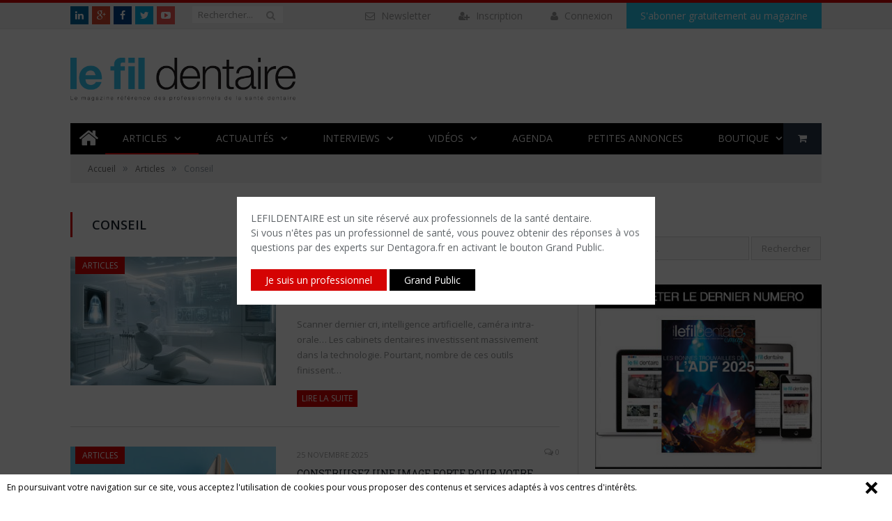

--- FILE ---
content_type: text/html; charset=UTF-8
request_url: https://www.lefildentaire.com/articles/conseil/
body_size: 17567
content:

<!DOCTYPE html>

<!--[if IE 8]> <html class="ie ie8" lang="fr-FR" prefix="og: http://ogp.me/ns#"> <![endif]-->
<!--[if IE 9]> <html class="ie ie9" lang="fr-FR" prefix="og: http://ogp.me/ns#"> <![endif]-->
<!--[if gt IE 9]><!--> <html lang="fr-FR" prefix="og: http://ogp.me/ns#"> <!--<![endif]-->

<head>



<meta charset="UTF-8" />
<title>Conseil Archives - LEFILDENTAIRE magazine dentaire</title>

 
<meta name="viewport" content="width=device-width, initial-scale=1" />
<link rel="pingback" href="" />
	

	

<!-- This site is optimized with the Yoast SEO plugin v4.6 - https://yoast.com/wordpress/plugins/seo/ -->
<link rel="canonical" href="https://www.lefildentaire.com/articles/conseil/" />
<link rel="next" href="https://www.lefildentaire.com/articles/conseil/page/2/" />
<meta property="og:locale" content="fr_FR" />
<meta property="og:type" content="object" />
<meta property="og:title" content="Conseil Archives - LEFILDENTAIRE magazine dentaire" />
<meta property="og:url" content="https://www.lefildentaire.com/articles/conseil/" />
<meta property="og:site_name" content="LEFILDENTAIRE magazine dentaire" />
<meta name="twitter:card" content="summary" />
<meta name="twitter:title" content="Conseil Archives - LEFILDENTAIRE magazine dentaire" />
<!-- / Yoast SEO plugin. -->

<link rel='dns-prefetch' href='//fonts.googleapis.com' />
<link rel='dns-prefetch' href='//s.w.org' />
<link rel="alternate" type="application/rss+xml" title="LEFILDENTAIRE magazine dentaire &raquo; Flux" href="https://www.lefildentaire.com/feed/" />
<link rel="alternate" type="application/rss+xml" title="LEFILDENTAIRE magazine dentaire &raquo; Flux des commentaires" href="https://www.lefildentaire.com/comments/feed/" />
<link rel="alternate" type="application/rss+xml" title="LEFILDENTAIRE magazine dentaire &raquo; Flux de la catégorie Conseil" href="https://www.lefildentaire.com/articles/conseil/feed/" />
<link rel='stylesheet' id='dashicons-css'  href='https://www.lefildentaire.com/wp-includes/css/dashicons.min.css?ver=4.9.28' type='text/css' media='all' />
<link rel='stylesheet' id='theme-my-login-css'  href='https://www.lefildentaire.com/wp-content/plugins/theme-my-login/theme-my-login.css?ver=6.4.10' type='text/css' media='all' />
<link rel='stylesheet' id='contact-form-7-css'  href='https://www.lefildentaire.com/wp-content/plugins/contact-form-7/includes/css/styles.css?ver=4.7' type='text/css' media='all' />
<link rel='stylesheet' id='events-manager-css'  href='https://www.lefildentaire.com/wp-content/plugins/events-manager/includes/css/events_manager.css?ver=5.6624' type='text/css' media='all' />
<link rel='stylesheet' id='rs-plugin-settings-css'  href='https://www.lefildentaire.com/wp-content/plugins/revslider/public/assets/css/settings.css?ver=5.0.7' type='text/css' media='all' />
<style id='rs-plugin-settings-inline-css' type='text/css'>
#rs-demo-id {}
</style>
<link rel='stylesheet' id='woocommerce-layout-css'  href='//www.lefildentaire.com/wp-content/plugins/woocommerce/assets/css/woocommerce-layout.css?ver=3.0.3' type='text/css' media='all' />
<link rel='stylesheet' id='woocommerce-smallscreen-css'  href='//www.lefildentaire.com/wp-content/plugins/woocommerce/assets/css/woocommerce-smallscreen.css?ver=3.0.3' type='text/css' media='only screen and (max-width: 799px)' />
<link rel='stylesheet' id='woocommerce-general-css'  href='//www.lefildentaire.com/wp-content/plugins/woocommerce/assets/css/woocommerce.css?ver=3.0.3' type='text/css' media='all' />
<link rel='stylesheet' id='wp-polls-css'  href='https://www.lefildentaire.com/wp-content/plugins/wp-polls/polls-css.css?ver=2.75.5' type='text/css' media='all' />
<style id='wp-polls-inline-css' type='text/css'>
.wp-polls .pollbar {
	margin: 1px;
	font-size: 6px;
	line-height: 8px;
	height: 8px;
	background-image: url('https://www.lefildentaire.com/wp-content/plugins/wp-polls/images/default/pollbg.gif');
	border: 1px solid #c8c8c8;
}

</style>
<link rel='stylesheet' id='wp-fullcalendar-css'  href='https://www.lefildentaire.com/wp-content/plugins/wp-fullcalendar/includes/css/main.css?ver=1.2' type='text/css' media='all' />
<link rel='stylesheet' id='jquery-ui-css'  href='https://www.lefildentaire.com/wp-content/plugins/wp-fullcalendar/includes/css/jquery-ui/ui-lightness/jquery-ui.min.css?ver=1.2' type='text/css' media='all' />
<link rel='stylesheet' id='jquery-ui-theme-css'  href='https://www.lefildentaire.com/wp-content/plugins/wp-fullcalendar/includes/css/jquery-ui/ui-lightness/theme.css?ver=1.2' type='text/css' media='all' />
<link rel='stylesheet' id='smartmag-fonts-css'  href='https://fonts.googleapis.com/css?family=Open+Sans:400,400Italic,600,700|Roboto+Slab&#038;subset' type='text/css' media='all' />
<link rel='stylesheet' id='smartmag-core-css'  href='https://www.lefildentaire.com/wp-content/themes/smart-mag-child/style.css?ver=2.6.0' type='text/css' media='all' />
<link rel='stylesheet' id='smartmag-responsive-css'  href='https://www.lefildentaire.com/wp-content/themes/smart-mag/css/responsive.css?ver=2.6.0' type='text/css' media='all' />
<link rel='stylesheet' id='smartmag-font-awesome-css'  href='https://www.lefildentaire.com/wp-content/themes/smart-mag/css/fontawesome/css/font-awesome.min.css?ver=2.6.0' type='text/css' media='all' />
<link rel='stylesheet' id='smartmag-woocommerce-css'  href='https://www.lefildentaire.com/wp-content/themes/smart-mag/css/woocommerce.css?ver=4.9.28' type='text/css' media='all' />
<link rel='stylesheet' id='custom-css-css'  href='https://www.lefildentaire.com/?bunyad_custom_css=1&#038;ver=4.9.28' type='text/css' media='all' />
<link rel='stylesheet' id='sib-front-css-css'  href='https://www.lefildentaire.com/wp-content/plugins/mailin/css/mailin-front.css?ver=4.9.28' type='text/css' media='all' />
<link rel='stylesheet' id='awpcp-frontend-style-css'  href='https://www.lefildentaire.com/wp-content/plugins/another-wordpress-classifieds-plugin/resources/css/awpcpstyle.css?ver=3.7.5' type='text/css' media='all' />
<!--[if lte IE 6]>
<link rel='stylesheet' id='awpcp-frontend-style-ie-6-css'  href='https://www.lefildentaire.com/wp-content/plugins/another-wordpress-classifieds-plugin/resources/css/awpcpstyle-ie-6.css?ver=3.7.5' type='text/css' media='all' />
<![endif]-->
<!--[if lte IE 7]>
<link rel='stylesheet' id='awpcp-frontend-style-lte-ie-7-css'  href='https://www.lefildentaire.com/wp-content/plugins/another-wordpress-classifieds-plugin/resources/css/awpcpstyle-lte-ie-7.css?ver=3.7.5' type='text/css' media='all' />
<![endif]-->
<script type='text/javascript' src='https://www.lefildentaire.com/wp-includes/js/jquery/jquery.js?ver=1.12.4'></script>
<script type='text/javascript' src='https://www.lefildentaire.com/wp-includes/js/jquery/jquery-migrate.min.js?ver=1.4.1'></script>
<script type='text/javascript' src='https://www.lefildentaire.com/wp-includes/js/jquery/ui/core.min.js?ver=1.11.4'></script>
<script type='text/javascript' src='https://www.lefildentaire.com/wp-includes/js/jquery/ui/widget.min.js?ver=1.11.4'></script>
<script type='text/javascript' src='https://www.lefildentaire.com/wp-includes/js/jquery/ui/position.min.js?ver=1.11.4'></script>
<script type='text/javascript' src='https://www.lefildentaire.com/wp-includes/js/jquery/ui/mouse.min.js?ver=1.11.4'></script>
<script type='text/javascript' src='https://www.lefildentaire.com/wp-includes/js/jquery/ui/sortable.min.js?ver=1.11.4'></script>
<script type='text/javascript' src='https://www.lefildentaire.com/wp-includes/js/jquery/ui/datepicker.min.js?ver=1.11.4'></script>
<script type='text/javascript'>
jQuery(document).ready(function(jQuery){jQuery.datepicker.setDefaults({"closeText":"Fermer","currentText":"Aujourd\u2019hui","monthNames":["janvier","f\u00e9vrier","mars","avril","mai","juin","juillet","ao\u00fbt","septembre","octobre","novembre","d\u00e9cembre"],"monthNamesShort":["Jan","F\u00e9v","Mar","Avr","Mai","Juin","Juil","Ao\u00fbt","Sep","Oct","Nov","D\u00e9c"],"nextText":"Suivant","prevText":"Pr\u00e9c\u00e9dent","dayNames":["dimanche","lundi","mardi","mercredi","jeudi","vendredi","samedi"],"dayNamesShort":["dim","lun","mar","mer","jeu","ven","sam"],"dayNamesMin":["D","L","M","M","J","V","S"],"dateFormat":"d MM yy","firstDay":1,"isRTL":false});});
</script>
<script type='text/javascript' src='https://www.lefildentaire.com/wp-includes/js/jquery/ui/menu.min.js?ver=1.11.4'></script>
<script type='text/javascript' src='https://www.lefildentaire.com/wp-includes/js/wp-a11y.min.js?ver=4.9.28'></script>
<script type='text/javascript'>
/* <![CDATA[ */
var uiAutocompleteL10n = {"noResults":"Aucun r\u00e9sultat.","oneResult":"Un r\u00e9sultat trouv\u00e9. Utilisez les fl\u00e8ches haut et bas du clavier pour les parcourir. ","manyResults":"%d r\u00e9sultats trouv\u00e9s. Utilisez les fl\u00e8ches haut et bas du clavier pour les parcourir.","itemSelected":"\u00c9l\u00e9ment s\u00e9lectionn\u00e9."};
/* ]]> */
</script>
<script type='text/javascript' src='https://www.lefildentaire.com/wp-includes/js/jquery/ui/autocomplete.min.js?ver=1.11.4'></script>
<script type='text/javascript' src='https://www.lefildentaire.com/wp-includes/js/jquery/ui/resizable.min.js?ver=1.11.4'></script>
<script type='text/javascript' src='https://www.lefildentaire.com/wp-includes/js/jquery/ui/draggable.min.js?ver=1.11.4'></script>
<script type='text/javascript' src='https://www.lefildentaire.com/wp-includes/js/jquery/ui/button.min.js?ver=1.11.4'></script>
<script type='text/javascript' src='https://www.lefildentaire.com/wp-includes/js/jquery/ui/dialog.min.js?ver=1.11.4'></script>
<script type='text/javascript'>
/* <![CDATA[ */
var EM = {"ajaxurl":"https:\/\/www.lefildentaire.com\/wp-admin\/admin-ajax.php","locationajaxurl":"https:\/\/www.lefildentaire.com\/wp-admin\/admin-ajax.php?action=locations_search","firstDay":"1","locale":"fr","dateFormat":"dd\/mm\/yy","ui_css":"https:\/\/www.lefildentaire.com\/wp-content\/plugins\/events-manager\/includes\/css\/jquery-ui.min.css","show24hours":"1","is_ssl":"1","txt_search":"Recherche","txt_searching":"Recherche en cours...","txt_loading":"Chargement en cours...","locale_data":{"closeText":"Fermer","prevText":"<Pr\u00e9c","nextText":"Suiv>","currentText":"Courant","monthNames":["Janvier","F\u00e9vrier","Mars","Avril","Mai","Juin","Juillet","Ao\u00fbt","Septembre","Octobre","Novembre","D\u00e9cembre"],"monthNamesShort":["Jan","F\u00e9v","Mar","Avr","Mai","Jun","Jul","Ao\u00fb","Sep","Oct","Nov","D\u00e9c"],"dayNames":["Dimanche","Lundi","Mardi","Mercredi","Jeudi","Vendredi","Samedi"],"dayNamesShort":["Dim","Lun","Mar","Mer","Jeu","Ven","Sam"],"dayNamesMin":["Di","Lu","Ma","Me","Je","Ve","Sa"],"weekHeader":"Sm","dateFormat":"dd\/mm\/yy","firstDay":1,"isRTL":false,"showMonthAfterYear":false,"yearSuffix":""}};
/* ]]> */
</script>
<script type='text/javascript' src='https://www.lefildentaire.com/wp-content/plugins/events-manager/includes/js/events-manager.js?ver=5.6624'></script>
<script type='text/javascript' src='https://www.lefildentaire.com/wp-content/plugins/revslider/public/assets/js/jquery.themepunch.tools.min.js?ver=5.0.7'></script>
<script type='text/javascript' src='https://www.lefildentaire.com/wp-content/plugins/revslider/public/assets/js/jquery.themepunch.revolution.min.js?ver=5.0.7'></script>
<script type='text/javascript' src='https://www.lefildentaire.com/wp-content/plugins/sam-pro-free/js/polyfill.min.js?ver=4.9.28'></script>
<script type='text/javascript' src='https://www.lefildentaire.com/wp-content/plugins/sam-pro-free/js/jquery.iframetracker.js?ver=4.9.28'></script>
<script type='text/javascript'>
/* <![CDATA[ */
var samProOptions = {"au":"https:\/\/www.lefildentaire.com\/wp-content\/plugins\/sam-pro-free\/sam-pro-layout.php","load":"0","mailer":"0","clauses":"AQXfkn5apfHj5rxUC7SXToCWQlYeawkWRqCqI6eWBsZGHMdhPOh6W2QriI6N2GG2F35opYPPkIwrA2UqrO98ypjFOxDSk4WMySTK4HELqFG1xhj8z11QFYR3b3r2iVAq6rc2DMTzQ5Rb7xC\/lnW84bRqLe20TrR2Fx4Rhi94q4IckBDA0hc7xs9lf6wcTxRNNFZ1iKtKORSJY9MnVlvBYcCr\/CWNzwLYSCJKwIrEGcCezV1QtPvXg9IBFjqGFhrJQ\/P3H+eD2Q15DMew94gf9T1dzKunN0vNHpqZk1KDtpq6b7nShmvM772vXqFDa53H5kjQgBI3yXcuCqlpUkcoNHNWCeLa2K8K9maeuQ9KBwyiMQ3P9\/6BtOcaptBsvRdp4P3cvyQ8MUo7lBrvjbEJMFFGsKCZ+D8tqzJ\/C2LhegNqmkx8GQet2nCanKGjV49yo9q6XOsCjUWTNTC9SDug\/7o+k7tPRKl8mmlXwhyfDaGrKHNGtotwOj2cZMb8LbRfrXLi7K1RdSfEYstbTOf\/qF6gh0hwVsMBuHNF8LEjUQxxegmlqaIa3EyJImQThIviLtRC\/Rio45I1Kw70eRwzPw==","doStats":"1","jsStats":"1","container":"sam-pro-container","place":"sam-pro-place","ad":"sam-pro-ad","samProNonce":"e2e11b9cc0","ajaxUrl":"https:\/\/www.lefildentaire.com\/wp-admin\/admin-ajax.php"};
/* ]]> */
</script>
<script type='text/javascript' src='https://www.lefildentaire.com/wp-content/plugins/sam-pro-free/js/sam.pro.layout.min.js?ver=1.0.0.10'></script>
<script type='text/javascript' src='https://www.lefildentaire.com/wp-content/plugins/wp-retina-2x/js/picturefill.min.js?ver=3.0.2'></script>
<script type='text/javascript' src='https://www.lefildentaire.com/wp-content/plugins/theme-my-login/modules/themed-profiles/themed-profiles.js?ver=4.9.28'></script>
<script type='text/javascript' src='https://www.lefildentaire.com/wp-includes/js/jquery/ui/selectmenu.min.js?ver=1.11.4'></script>
<script type='text/javascript'>
/* <![CDATA[ */
var WPFC = {"ajaxurl":"https:\/\/www.lefildentaire.com\/wp-admin\/admin-ajax.php","firstDay":"1","wpfc_theme":"1","wpfc_limit":"3","wpfc_limit_txt":"more ...","timeFormat":"h(:mm)t","defaultView":"month","weekends":"true","header":{"left":"prev,next today","center":"title","right":"month,basicWeek,basicDay"},"wpfc_qtips":"1","wpfc_qtips_classes":"ui-tooltip-light","wpfc_qtips_my":"top center","wpfc_qtips_at":"bottom center"};
/* ]]> */
</script>
<script type='text/javascript' src='https://www.lefildentaire.com/wp-content/plugins/wp-fullcalendar/includes/js/main.js?ver=1.2'></script>
<script type='text/javascript'>
/* <![CDATA[ */
var sibErrMsg = {"invalidMail":"Veuillez entrer une adresse e-mail valide.","requiredField":"Veuillez compl\u00e9ter les champs obligatoires.","invalidDateFormat":"Veuillez entrer une date valide.","invalidSMSFormat":"Veuillez entrer une num\u00e9ro de t\u00e9l\u00e9phone valide."};
var ajax_sib_front_object = {"ajax_url":"https:\/\/www.lefildentaire.com\/wp-admin\/admin-ajax.php","ajax_nonce":"597df27132","flag_url":"https:\/\/www.lefildentaire.com\/wp-content\/plugins\/mailin\/img\/flags\/"};
/* ]]> */
</script>
<script type='text/javascript' src='https://www.lefildentaire.com/wp-content/plugins/mailin/js/mailin-front.js?ver=1649956313'></script>
<link rel='https://api.w.org/' href='https://www.lefildentaire.com/wp-json/' />

<!-- This site is using AdRotate v4.9.1 Professional to display their advertisements - https://ajdg.solutions/products/adrotate-for-wordpress/ -->
<!-- AdRotate CSS -->
<style type="text/css" media="screen">
	.g { margin:0px; padding:0px; overflow:hidden; line-height:1; zoom:1; }
	.g img { height:auto; }
	.g-col { position:relative; float:left; }
	.g-col:first-child { margin-left: 0; }
	.g-col:last-child { margin-right: 0; }
	@media only screen and (max-width: 480px) {
		.g-col, .g-dyn, .g-single { width:100%; margin-left:0; margin-right:0; }
	}
</style>
<!-- /AdRotate CSS -->

		<style type="text/css">.recentcomments a{display:inline !important;padding:0 !important;margin:0 !important;}</style>
		<meta name="generator" content="Powered by Slider Revolution 5.0.7 - responsive, Mobile-Friendly Slider Plugin for WordPress with comfortable drag and drop interface." />
	
<!--[if lt IE 9]>
<script src="https://www.lefildentaire.com/wp-content/themes/smart-mag/js/html5.js" type="text/javascript"></script>
<![endif]-->

<script>

function getCookie(name) {
  const value = `; ${document.cookie}`;
  const parts = value.split(`; ${name}=`);
  if (parts.length === 2) return parts.pop().split(';').shift();
}

  (function(i,s,o,g,r,a,m){i['GoogleAnalyticsObject']=r;i[r]=i[r]||function(){
  (i[r].q=i[r].q||[]).push(arguments)},i[r].l=1*new Date();a=s.createElement(o),
  m=s.getElementsByTagName(o)[0];a.async=1;a.src=g;m.parentNode.insertBefore(a,m)
  })(window,document,'script','https://www.google-analytics.com/analytics.js','ga');
  ga('create', 'UA-70038560-1', 'auto');
  ga('send', 'pageview');

  
</script>

<script type="text/javascript" src="//cmp.smartadserver.mgr.consensu.org/cmp.js" async="true"></script>
<script type="text/javascript" src="//cmp.smartadserver.mgr.consensu.org/stub.js"></script>

<script type="application/javascript" src="//ced.sascdn.com/tag/2975/smart.js" async></script>
 <script type="application/javascript">
        window.cmpLang = {
            "en": {
                "footerTitle": "Your privacy is important to us",
                "footerLogoUrl": "",
                "footerDescription": "We and our partners use cookies to personalize your content and create more valuable experiences for you. We may collect non-sensitive information about your usage. You can consent to the use of this technology or manage your settings to fully control what information is being collected and processed. For more information on our data policies, please visit our Privacy Statement.",
                "footerManageBtnText": "Manage my choices",
                "footerAcceptAllBtnText": "Accept",
                "modalTitle": "Your privacy is important to us",
                "modalDescription": "We and our partners use cookies to personalize your content and create more valuable experiences for you. We may collect non-sensitive information about your usage. You can consent to the use of this technology or manage your settings to fully control what information is being collected and processed. For more information on our data policies, please visit our Privacy Statement.",
                "modalPurposeTitle": "You authorize",
                "modalVendorTitle": "For the following partners",
                "modalSaveBtnText": "Save",
                "modalAcceptAllBtnText": "Accept all",
                "modalRejectAllBtnText": "Reject all"
            },
            "fr": {
                "footerTitle": "Votre vie privée est importante pour nous",
                "footerLogoUrl": "",
                "footerDescription": "Nous et nos partenaires utilisons des cookies pour personnaliser votre contenu et créer des expériences plus précieuses pour vous. Nous pouvons collecter des informations non sensibles sur votre utilisation. Vous pouvez consentir à l'utilisation de cette technologie ou gérer vos paramètres pour contrôler entièrement les informations collectées et traitées. Pour plus d'informations sur nos politiques de données, s'il vous plaît visitez notre Déclaration de confidentialité.",
                "footerManageBtnText": "Gérer mes choix",
                "footerAcceptAllBtnText": "Accepter",
                "modalTitle": "Votre vie privée est importante pour nous",
                "modalDescription": "Nous et nos partenaires utilisons des cookies pour personnaliser votre contenu et créer des expériences plus précieuses pour vous. Nous pouvons collecter des informations non sensibles sur votre utilisation. Vous pouvez consentir à l'utilisation de cette technologie ou gérer vos paramètres pour contrôler entièrement les informations collectées et traitées. Pour plus d'informations sur nos politiques de données, s'il vous plaît visitez notre Déclaration de confidentialité.",
                "modalPurposeTitle": "Vous autorisez",
                "modalVendorTitle": "Pour les partenaires suivants",
                "modalSaveBtnText": "Sauvegarder",
                "modalAcceptAllBtnText": "Tout accepter",
                "modalRejectAllBtnText": "Tout rejeter"
            }
        }

    var sas = sas || {};
    sas.cmd = sas.cmd || [];
    sas.cmd.push(function() {
        sas.setup({ networkid: 2975, domain: "//www14.smartadserver.com", async: true });
    });
    sas.cmd.push(function() {
        sas.call("onecall", {
            siteId: 205757,
            pageId: 893038,
            formatId: '63584,62356,62358,62810,62786,101501',
            target: ''
        });
    });
</script>

<body class="archive category category-conseil category-464 page-builder right-sidebar full has-nav-dark" >
			<script src="https://www.lefildentaire.com/wp-content/themes/smart-mag-child/js/cookie.js" type="text/javascript"></script>
	<div id="cookies-alert"><p>En poursuivant votre navigation sur ce site, vous acceptez l'utilisation de cookies pour vous proposer des contenus et services adaptés à vos centres d'intérêts.</p><a href="#" class="close-cookies-alert wp-exclude-emoji">❌</a></div> 
	
	
	<script src="https://www.lefildentaire.com/wp-content/themes/smart-mag-child/js/cookie.js" type="text/javascript"></script>

	
	<div id="back-lfd-pro-alert" class="backnoir"></div>
	<div id="lfd-pro-alert">
		<div id="lfd-pro-alert-inside">
		<p>LEFILDENTAIRE est un site réservé aux professionnels de la santé dentaire. <br>Si vous n'êtes​ pas un professionnel de santé, vous pouvez obtenir des réponses à vos questions par des experts sur Dentagora.fr en activant le bouton Grand Public.</p>
		<a href="#" id="accept-left-pro-alert" class="button wp-exclude-emoji">Je suis un professionnel</a> <a href="#" id="not-accept-left-pro-alert" class="sc-button wp-exclude-emoji">Grand Public</a>
		</div>
	</div>
	

<!--	-->
	
	<div id='c1466_67_8' class='sam-pro-container sam-pro-place' style='display:flex; justify-content: center; flex-direction: row;'><div id="sas_62786"></div>
<script type="application/javascript">
    sas.cmd.push(function() {
        sas.render("62786");  // Format : Interstitiel
    });
</script></div><div class="main-wrap">

	
	
	<div class="top-bar" data-sticky-nav="1">

		<div class="wrap">
			<section class="top-bar-content cf">
			
		
				
			<ul class="social-icons">
																																														<li class="linkedin">
							<a href="https://www.linkedin.com/in/norbertcohen" target="_blank" data-original-title="">
								<i class="fa fa-linkedin"></i>
							</a>
						</li>
							<li class="googleplus">
							<a href="https://plus.google.com/+Lefildentaire" target="_blank" data-original-title="">
								<i class="fa fa-google-plus"></i>
							</a>
						</li>
																																
						<li class="facebook">
							<a href="https://www.facebook.com/LeFilDentaire" target="_blank" data-original-title="">
								<i class="fa fa-facebook"></i>
							</a>
						</li>
						<li class="twitter">
							<a href="https://twitter.com/leFilDentaire" target="_blank" data-original-title="">
								<i class="fa fa-twitter"></i>
							</a>
						</li>
						
						
						<li class="youtube">
							<a href="https://www.youtube.com/user/newsfildentaire" target="_blank" data-original-title="">
								<i class="fa fa-youtube-play"></i>
							</a>
						</li>
			 </ul>
									
					
		<div class="search">
			<form role="search" action="https://www.lefildentaire.com/" method="get">
				<input type="text" name="s" class="query" value="" placeholder="Rechercher..."/>
				<button class="search-button" type="submit"><i class="fa fa-search"></i></button>
			</form>
		</div> <!-- .search -->					
								
				
				
				
			
				
				<a class="top-bar-link top-bar-link-magazine" href="https://www.lefildentaire.com/sabonner-au-magazine-lefildentaire/">
				S'abonner gratuitement au magazine
				</a>
				
								
				<a class="top-bar-link top-bar-link-login" href="https://www.lefildentaire.com/mon-compte/">
					<i class="fa fa-user"></i>
					Connexion
				</a>
				
				<a class="top-bar-link top-bar-link-signup" href="https://www.lefildentaire.com/inscription/">
					<i class="fa fa-user-plus"></i>
					Inscription
				</a>
				
								
				<a class="top-bar-link top-bar-link-newsletter" href="https://www.lefildentaire.com/sinscrire-a-la-newsletter/">
					<i class="fa fa-envelope-o"></i>
					Newsletter
				</a>
				
								
			</section>
		</div>
		
	</div>
	
	<div id="main-head" class="main-head">
		
		<div class="wrap">
			
			
			<header class="default">
			
				<div class="title">
							<a href="https://www.lefildentaire.com/" title="LEFILDENTAIRE magazine dentaire" rel="home" class">
		
														
								
				<img src="https://www.lefildentaire.com/wp-content/uploads/2015/11/lefildentaire-logo111.png" class="logo-image" alt="LEFILDENTAIRE magazine dentaire"  />
					 
						
		</a>				</div>
				
									
					<div class="right">
					<div id='c1354_66_2' class='sam-pro-container sam-pro-place' style='display:flex; justify-content: center; flex-direction: row;'><div id="sas_62358"></div>
<script type="application/javascript">
    sas.cmd.push(function() {
        sas.render("62358");  // Format : 728x90
    });
</script></div>					</div>
					
								
			</header>
				
							
				
<div class="navigation-wrap cf" data-sticky-nav="1" data-sticky-type="normal">

	<nav class="navigation cf nav-dark">
	
		<div class>
		
			<div class="mobile" data-type="classic" data-search="1">
				<a href="#" class="selected">
					<span class="text">Navigation</span><span class="current"></span> <i class="hamburger fa fa-bars"></i>
				</a>
			</div>
			
			<div class="menu-mainmenu-container"><ul id="menu-mainmenu" class="menu"><li id="menu-item-5988" class="menu-item menu-item-type-post_type menu-item-object-page menu-item-home menu-item-5988"><a href="https://www.lefildentaire.com/"><span>Accueil</span></a></li>
<li id="menu-item-8530" class="menu-item menu-item-type-taxonomy menu-item-object-category current-category-ancestor current-menu-ancestor current-menu-parent current-category-parent menu-item-has-children menu-cat-5058 menu-item-8530"><a href="https://www.lefildentaire.com/articles/">Articles</a><ul class="mega-menu links row">
		<li id="menu-item-5639" class="menu-item menu-item-type-taxonomy menu-item-object-category menu-item-has-children menu-cat-462 menu-item-5639"><a href="https://www.lefildentaire.com/articles/clinique/">Clinique</a>
	<ul class="sub-menu">
		<li id="menu-item-5671" class="menu-item menu-item-type-taxonomy menu-item-object-category menu-cat-475 menu-item-5671"><a href="https://www.lefildentaire.com/articles/clinique/parodontologie/">Parodontologie</a></li>
		<li id="menu-item-5681" class="menu-item menu-item-type-taxonomy menu-item-object-category menu-cat-476 menu-item-5681"><a href="https://www.lefildentaire.com/articles/clinique/implantologie/">Implantologie</a></li>
		<li id="menu-item-5691" class="menu-item menu-item-type-taxonomy menu-item-object-category menu-cat-477 menu-item-5691"><a href="https://www.lefildentaire.com/articles/clinique/omnipratique/">Omnipratique</a></li>
		<li id="menu-item-5696" class="menu-item menu-item-type-taxonomy menu-item-object-category menu-cat-478 menu-item-5696"><a href="https://www.lefildentaire.com/articles/clinique/esthetique/">Esthétique</a></li>
		<li id="menu-item-5701" class="menu-item menu-item-type-taxonomy menu-item-object-category menu-cat-479 menu-item-5701"><a href="https://www.lefildentaire.com/articles/clinique/endodontie/">Endodontie</a></li>
		<li id="menu-item-5709" class="menu-item menu-item-type-taxonomy menu-item-object-category menu-cat-480 menu-item-5709"><a href="https://www.lefildentaire.com/articles/clinique/orthodontie/">Orthodontie</a></li>
		<li id="menu-item-5712" class="menu-item menu-item-type-taxonomy menu-item-object-category menu-cat-488 menu-item-5712"><a href="https://www.lefildentaire.com/articles/clinique/pedodontie/">Pédodontie</a></li>
		<li id="menu-item-20334" class="menu-item menu-item-type-taxonomy menu-item-object-category menu-cat-6333 menu-item-20334"><a href="https://www.lefildentaire.com/articles/clinique/prothese/">Prothèse</a></li>
	</ul>
</li>
	<li id="menu-item-5645" class="menu-item menu-item-type-taxonomy menu-item-object-category menu-item-has-children menu-cat-463 menu-item-5645"><a href="https://www.lefildentaire.com/articles/pratique/">Pratique</a>
	<ul class="sub-menu">
		<li id="menu-item-5678" class="menu-item menu-item-type-taxonomy menu-item-object-category menu-cat-516 menu-item-5678"><a href="https://www.lefildentaire.com/articles/pratique/fiche-clinique/">Fiches Clinique</a></li>
		<li id="menu-item-5682" class="menu-item menu-item-type-taxonomy menu-item-object-category menu-cat-485 menu-item-5682"><a href="https://www.lefildentaire.com/articles/pratique/fiches-esthetique/">Fiches Esthétique</a></li>
		<li id="menu-item-5692" class="menu-item menu-item-type-taxonomy menu-item-object-category menu-cat-508 menu-item-5692"><a href="https://www.lefildentaire.com/articles/pratique/ergonomie-materiel/">Ergonomie matériel</a></li>
		<li id="menu-item-5698" class="menu-item menu-item-type-taxonomy menu-item-object-category menu-cat-484 menu-item-5698"><a href="https://www.lefildentaire.com/articles/pratique/systeme-d/">Système D</a></li>
		<li id="menu-item-5703" class="menu-item menu-item-type-taxonomy menu-item-object-category menu-cat-481 menu-item-5703"><a href="https://www.lefildentaire.com/articles/pratique/technofil/">Technofil</a></li>
		<li id="menu-item-5708" class="menu-item menu-item-type-taxonomy menu-item-object-category menu-cat-512 menu-item-5708"><a href="https://www.lefildentaire.com/articles/pratique/au-fil-des-conferences/">Au fil des conférences</a></li>
		<li id="menu-item-5711" class="menu-item menu-item-type-taxonomy menu-item-object-category menu-cat-530 menu-item-5711"><a href="https://www.lefildentaire.com/articles/pratique/panique-sous-scialytique/">Panique sous scialytique</a></li>
		<li id="menu-item-5720" class="menu-item menu-item-type-taxonomy menu-item-object-category menu-cat-515 menu-item-5720"><a href="https://www.lefildentaire.com/articles/pratique/step-by-step/">Step by Step</a></li>
	</ul>
</li>
	<li id="menu-item-5650" class="menu-item menu-item-type-taxonomy menu-item-object-category current-menu-item menu-item-has-children menu-cat-464 menu-item-5650"><a href="https://www.lefildentaire.com/articles/conseil/">Conseil</a>
	<ul class="sub-menu">
		<li id="menu-item-5679" class="menu-item menu-item-type-taxonomy menu-item-object-category menu-cat-517 menu-item-5679"><a href="https://www.lefildentaire.com/articles/conseil/communication/">Communication</a></li>
		<li id="menu-item-5683" class="menu-item menu-item-type-taxonomy menu-item-object-category menu-cat-489 menu-item-5683"><a href="https://www.lefildentaire.com/articles/conseil/economie/">Économie</a></li>
		<li id="menu-item-5693" class="menu-item menu-item-type-taxonomy menu-item-object-category menu-cat-509 menu-item-5693"><a href="https://www.lefildentaire.com/articles/conseil/juridique/">Juridique</a></li>
		<li id="menu-item-5697" class="menu-item menu-item-type-taxonomy menu-item-object-category menu-cat-507 menu-item-5697"><a href="https://www.lefildentaire.com/articles/conseil/les-conseils-de/">Les Conseils de&#8230;</a></li>
		<li id="menu-item-5702" class="menu-item menu-item-type-taxonomy menu-item-object-category menu-cat-506 menu-item-5702"><a href="https://www.lefildentaire.com/articles/conseil/management/">Management</a></li>
		<li id="menu-item-5707" class="menu-item menu-item-type-taxonomy menu-item-object-category menu-cat-486 menu-item-5707"><a href="https://www.lefildentaire.com/articles/conseil/organisation/">Organisation</a></li>
		<li id="menu-item-5710" class="menu-item menu-item-type-taxonomy menu-item-object-category menu-cat-487 menu-item-5710"><a href="https://www.lefildentaire.com/articles/conseil/ressources-humaines/">Ressources Humaines</a></li>
		<li id="menu-item-24096" class="menu-item menu-item-type-taxonomy menu-item-object-category menu-cat-7050 menu-item-24096"><a href="https://www.lefildentaire.com/articles/conseil/bien-etre/">Bien-être</a></li>
	</ul>
</li>
	<li id="menu-item-5665" class="menu-item menu-item-type-taxonomy menu-item-object-category menu-item-has-children menu-cat-473 menu-item-5665"><a href="https://www.lefildentaire.com/articles/analyse/">Analyse</a>
	<ul class="sub-menu">
		<li id="menu-item-5715" class="menu-item menu-item-type-taxonomy menu-item-object-category menu-cat-513 menu-item-5715"><a href="https://www.lefildentaire.com/articles/analyse/etudes/">Études</a></li>
		<li id="menu-item-5716" class="menu-item menu-item-type-taxonomy menu-item-object-category menu-cat-526 menu-item-5716"><a href="https://www.lefildentaire.com/articles/analyse/experience/">Expérience</a></li>
		<li id="menu-item-5717" class="menu-item menu-item-type-taxonomy menu-item-object-category menu-cat-528 menu-item-5717"><a href="https://www.lefildentaire.com/articles/analyse/formation/">Formation</a></li>
		<li id="menu-item-5718" class="menu-item menu-item-type-taxonomy menu-item-object-category menu-cat-525 menu-item-5718"><a href="https://www.lefildentaire.com/articles/analyse/materiel/">Matériel</a></li>
		<li id="menu-item-5655" class="menu-item menu-item-type-taxonomy menu-item-object-category menu-cat-532 menu-item-5655"><a href="https://www.lefildentaire.com/articles/analyse/guides-dachat/">Guides d&#8217;achat</a></li>
		<li id="menu-item-5721" class="menu-item menu-item-type-taxonomy menu-item-object-category menu-cat-483 menu-item-5721"><a href="https://www.lefildentaire.com/articles/analyse/autres/">Autres</a></li>
	</ul>
</li>
</ul>
</li>
<li id="menu-item-5635" class="menu-item menu-item-type-taxonomy menu-item-object-category menu-item-has-children menu-cat-466 menu-item-5635"><a href="https://www.lefildentaire.com/actualites/">Actualités</a>
<ul class="sub-menu">
	<li id="menu-item-5641" class="menu-item menu-item-type-taxonomy menu-item-object-category menu-cat-493 menu-item-5641"><a href="https://www.lefildentaire.com/actualites/nouveautes-produit/">Nouveautés produits</a></li>
	<li id="menu-item-5656" class="menu-item menu-item-type-taxonomy menu-item-object-category menu-cat-496 menu-item-5656"><a href="https://www.lefildentaire.com/actualites/actualites-scientifiques/">Actualité Scientifique</a></li>
	<li id="menu-item-5647" class="menu-item menu-item-type-taxonomy menu-item-object-category menu-cat-494 menu-item-5647"><a href="https://www.lefildentaire.com/actualites/institutionnel/">Institutionnel</a></li>
	<li id="menu-item-7959" class="menu-item menu-item-type-taxonomy menu-item-object-category menu-cat-520 menu-item-7959"><a href="https://www.lefildentaire.com/actualites/presse-etrangere/">Presse Étrangère</a></li>
	<li id="menu-item-5652" class="menu-item menu-item-type-taxonomy menu-item-object-category menu-cat-495 menu-item-5652"><a href="https://www.lefildentaire.com/actualites/faits-divers/">Faits divers</a></li>
</ul>
</li>
<li id="menu-item-25417" class="menu-item menu-item-type-taxonomy menu-item-object-category menu-item-has-children menu-cat-468 menu-item-25417"><a href="https://www.lefildentaire.com/interviews/">Interviews</a>
<ul class="sub-menu">
	<li id="menu-item-10456" class="menu-item menu-item-type-taxonomy menu-item-object-category menu-cat-5533 menu-item-10456"><a href="https://www.lefildentaire.com/interviews/edito/">Edito</a></li>
	<li id="menu-item-5643" class="menu-item menu-item-type-taxonomy menu-item-object-category menu-cat-499 menu-item-5643"><a href="https://www.lefildentaire.com/interviews/rencontres/">Rencontres</a></li>
	<li id="menu-item-5648" class="menu-item menu-item-type-taxonomy menu-item-object-category menu-cat-522 menu-item-5648"><a href="https://www.lefildentaire.com/interviews/mon-rendez-vous-avec/">Mon rendez-vous avec&#8230;</a></li>
	<li id="menu-item-5680" class="menu-item menu-item-type-taxonomy menu-item-object-category menu-cat-529 menu-item-5680"><a href="https://www.lefildentaire.com/interviews/reportages/">Reportages</a></li>
</ul>
</li>
<li id="menu-item-5634" class="menu-item menu-item-type-taxonomy menu-item-object-category menu-item-has-children menu-cat-465 menu-item-5634"><a href="https://www.lefildentaire.com/videos/">Vidéos</a>
<ul class="sub-menu">
	<li id="menu-item-5640" class="menu-item menu-item-type-taxonomy menu-item-object-category menu-cat-490 menu-item-5640"><a href="https://www.lefildentaire.com/videos/formations/">Formations</a></li>
	<li id="menu-item-5646" class="menu-item menu-item-type-taxonomy menu-item-object-category menu-cat-491 menu-item-5646"><a href="https://www.lefildentaire.com/videos/protocoles-operations/">Protocole Opérations</a></li>
	<li id="menu-item-5651" class="menu-item menu-item-type-taxonomy menu-item-object-category menu-cat-492 menu-item-5651"><a href="https://www.lefildentaire.com/videos/equipement/">Equipement</a></li>
	<li id="menu-item-5658" class="menu-item menu-item-type-taxonomy menu-item-object-category menu-cat-518 menu-item-5658"><a href="https://www.lefildentaire.com/videos/interview/">Interview</a></li>
	<li id="menu-item-5664" class="menu-item menu-item-type-taxonomy menu-item-object-category menu-cat-519 menu-item-5664"><a href="https://www.lefildentaire.com/videos/conseils/">Conseils</a></li>
</ul>
</li>
<li id="menu-item-5989" class="menu-item menu-item-type-post_type menu-item-object-page menu-item-5989"><a href="https://www.lefildentaire.com/agenda/">Agenda</a></li>
<li id="menu-item-5993" class="menu-item menu-item-type-post_type menu-item-object-page menu-item-5993"><a href="https://www.lefildentaire.com/petites-annonces/">Petites annonces</a></li>
<li id="menu-item-9144" class="menu-item menu-item-type-custom menu-item-object-custom menu-item-has-children menu-item-9144"><a href="#">Boutique</a>
<ul class="sub-menu">
	<li id="menu-item-8513" class="menu-item menu-item-type-taxonomy menu-item-object-category menu-cat-497 menu-item-8513"><a href="https://www.lefildentaire.com/boutique/livres-dentaires/">Livres dentaires</a></li>
	<li id="menu-item-8532" class="menu-item menu-item-type-custom menu-item-object-custom menu-item-8532"><a href="https://vente-privee.lefildentaire.com/">Vente Privée Dentaire</a></li>
</ul>
</li>
        	<li class="shopping-cart menu-item menu-item-type-custom menu-item-object-custom">
        				
			<a href="https://www.lefildentaire.com/panier/" class="cart-link"><i class="fa fa-shopping-cart"></i>
				<span class="counter">0</span>
				<span class="text">Panier</span></a>
		
		        		<div class="mega-menu cart-widget widget_shopping_cart"><h2 class="widgettitle"> </h2><div class="widget_shopping_cart_content"></div></div>	
        	</li>
        </ul></div>			
				
		</div>
		
	</nav>

		
</div>				
						
			<div id='c3424_65_5' class='sam-pro-container sam-pro-place' style='display:flex; justify-content: center; flex-direction: row;'><div id="sas_63584"></div>
<script type="application/javascript">
    sas.cmd.push(function() {
        sas.render("63584");  // Format : 1078x200
    });
</script></div>			
		</div>
		
				
	</div>	
	<div class="breadcrumbs-wrap">
		
		<div class="wrap">
		<div class="breadcrumbs"><span class="location">www.lefildentaire.com</span><span itemscope itemtype="http://data-vocabulary.org/Breadcrumb"><a itemprop="url" href="https://www.lefildentaire.com/"><span itemprop="title">Accueil</span></a></span><span class="delim">&raquo;</span><span itemscope itemtype="http://data-vocabulary.org/Breadcrumb"><a itemprop="url"  href="https://www.lefildentaire.com/articles/"><span itemprop="title">Articles</span></a></span><span class="delim">&raquo;</span><span class="current">Conseil</span></div>		</div>
		
	</div>


<div class="main wrap cf">
	<div class="row">
		<div class="col-8 main-content">
	
				
				
			<h2 class="main-heading"><strong>Conseil</strong></h2>
			
						
			
		
			
	<div class="posts-list listing-alt">
	
				
			<article class="post-47226 post type-post status-publish format-standard has-post-thumbnail category-articles category-conseil category-organisation" itemscope itemtype="http://schema.org/Article">

					
				<span class="cat-title cat-5058"><a href="https://www.lefildentaire.com/articles/">Articles</a></span>
					
										<a href="https://www.lefildentaire.com/articles/technologie-cabinet-50-investissements-echouent/" itemprop="url" style="background-image: url('https://www.lefildentaire.com/wp-content/uploads/2025/12/AdobeStock_1282901441-351x185.jpeg')">
				
				
				</a>
				
				<div class="content">
				
					<time datetime="2025-12-30T17:29:11+01:00" itemprop="datePublished">30 décembre 2025 </time>
				
					<span class="comments"><a href="https://www.lefildentaire.com/articles/technologie-cabinet-50-investissements-echouent/#respond"><i class="fa fa-comments-o"></i>
						0</a></span>
				
					<a href="https://www.lefildentaire.com/articles/technologie-cabinet-50-investissements-echouent/" title="Technologie au cabinet : pourquoi 50 % des investissements échouent ?" itemprop="name url">
						Technologie au cabinet : pourquoi 50 % des investissements échouent ?</a>
						
										
					<div class="excerpt"><p>Scanner dernier cri, intelligence artificielle, caméra intra-orale&#8230; Les cabinets dentaires investissent massivement dans la technologie. Pourtant, nombre de ces outils finissent&hellip;</p>
<div class="read-more"><a href="https://www.lefildentaire.com/articles/technologie-cabinet-50-investissements-echouent/" title="Lire la suite">Lire la suite</a></div>
</div>
					
				</div>
			
			
			</article>
		
				
			<article class="post-47133 post type-post status-publish format-standard has-post-thumbnail category-articles category-conseil category-organisation" itemscope itemtype="http://schema.org/Article">

					
				<span class="cat-title cat-5058"><a href="https://www.lefildentaire.com/articles/">Articles</a></span>
					
										<a href="https://www.lefildentaire.com/articles/construisez-image-forte-cabinet/" itemprop="url" style="background-image: url('https://www.lefildentaire.com/wp-content/uploads/2025/11/AdobeStock_965631868-351x185.jpeg')">
				
				
				</a>
				
				<div class="content">
				
					<time datetime="2025-11-25T22:36:47+01:00" itemprop="datePublished">25 novembre 2025 </time>
				
					<span class="comments"><a href="https://www.lefildentaire.com/articles/construisez-image-forte-cabinet/#respond"><i class="fa fa-comments-o"></i>
						0</a></span>
				
					<a href="https://www.lefildentaire.com/articles/construisez-image-forte-cabinet/" title="CONSTRUISEZ UNE IMAGE FORTE POUR VOTRE CABINET !" itemprop="name url">
						CONSTRUISEZ UNE IMAGE FORTE POUR VOTRE CABINET !</a>
						
										
					<div class="excerpt"><p>L&#8217;image de votre cabinet n&#8217;est pas un concept marketing réservé seulement aux grandes structures. Je constate chaque jour qu&#8217;elle se&hellip;</p>
<div class="read-more"><a href="https://www.lefildentaire.com/articles/construisez-image-forte-cabinet/" title="Lire la suite">Lire la suite</a></div>
</div>
					
				</div>
			
			
			</article>
		
				
			<article class="post-47065 post type-post status-publish format-standard has-post-thumbnail category-articles category-conseil category-expert" itemscope itemtype="http://schema.org/Article">

					
				<span class="cat-title cat-5058"><a href="https://www.lefildentaire.com/articles/">Articles</a></span>
					
										<a href="https://www.lefildentaire.com/articles/reprendre-cabinet-dentaire/" itemprop="url" style="background-image: url('https://www.lefildentaire.com/wp-content/uploads/2025/11/AdobeStock_1674812695-351x185.jpeg')">
				
				
				</a>
				
				<div class="content">
				
					<time datetime="2025-11-24T10:59:56+01:00" itemprop="datePublished">24 novembre 2025 </time>
				
					<span class="comments"><a href="https://www.lefildentaire.com/articles/reprendre-cabinet-dentaire/#respond"><i class="fa fa-comments-o"></i>
						0</a></span>
				
					<a href="https://www.lefildentaire.com/articles/reprendre-cabinet-dentaire/" title="COMMENT REPRENDRE UN CABINET DENTAIRE ?" itemprop="name url">
						COMMENT REPRENDRE UN CABINET DENTAIRE ?</a>
						
										
					<div class="excerpt"><p>Cette question couvre de nombreuses thématiques d’ordre juridique, fiscal, social et de management. Il existe plusieurs techniques de reprise des&hellip;</p>
<div class="read-more"><a href="https://www.lefildentaire.com/articles/reprendre-cabinet-dentaire/" title="Lire la suite">Lire la suite</a></div>
</div>
					
				</div>
			
			
			</article>
		
				
			<article class="post-47059 post type-post status-publish format-standard has-post-thumbnail category-articles category-conseil category-management" itemscope itemtype="http://schema.org/Article">

					
				<span class="cat-title cat-5058"><a href="https://www.lefildentaire.com/articles/">Articles</a></span>
					
										<a href="https://www.lefildentaire.com/articles/piloter-qvct-cabinet-dentaire/" itemprop="url" style="background-image: url('https://www.lefildentaire.com/wp-content/uploads/2025/11/AdobeStock_1577513714-351x185.jpeg')">
				
				
				</a>
				
				<div class="content">
				
					<time datetime="2025-11-24T10:47:19+01:00" itemprop="datePublished">24 novembre 2025 </time>
				
					<span class="comments"><a href="https://www.lefildentaire.com/articles/piloter-qvct-cabinet-dentaire/#respond"><i class="fa fa-comments-o"></i>
						0</a></span>
				
					<a href="https://www.lefildentaire.com/articles/piloter-qvct-cabinet-dentaire/" title="PILOTER LA QVCT AU CABINET DENTAIRE" itemprop="name url">
						PILOTER LA QVCT AU CABINET DENTAIRE</a>
						
										
					<div class="excerpt"><p>La QVCT, Qualité de Vie et des Conditions de Travail, ne peut plus être reléguée au rang des intentions abstraites.&hellip;</p>
<div class="read-more"><a href="https://www.lefildentaire.com/articles/piloter-qvct-cabinet-dentaire/" title="Lire la suite">Lire la suite</a></div>
</div>
					
				</div>
			
			
			</article>
		
				
			<article class="post-47053 post type-post status-publish format-standard has-post-thumbnail category-articles category-conseil category-organisation" itemscope itemtype="http://schema.org/Article">

					
				<span class="cat-title cat-5058"><a href="https://www.lefildentaire.com/articles/">Articles</a></span>
					
										<a href="https://www.lefildentaire.com/articles/cultiver-etat-desprit-equipe/" itemprop="url" style="background-image: url('https://www.lefildentaire.com/wp-content/uploads/2025/11/AdobeStock_802084608-351x185.jpeg')">
				
				
				</a>
				
				<div class="content">
				
					<time datetime="2025-11-24T10:39:59+01:00" itemprop="datePublished">24 novembre 2025 </time>
				
					<span class="comments"><a href="https://www.lefildentaire.com/articles/cultiver-etat-desprit-equipe/#respond"><i class="fa fa-comments-o"></i>
						0</a></span>
				
					<a href="https://www.lefildentaire.com/articles/cultiver-etat-desprit-equipe/" title="COMMENT CULTIVER UN BON ÉTAT D’ESPRIT DANS VOTRE ÉQUIPE" itemprop="name url">
						COMMENT CULTIVER UN BON ÉTAT D’ESPRIT DANS VOTRE ÉQUIPE</a>
						
										
					<div class="excerpt"><p>Dans votre cabinet, tout repose sur la technique, la rigueur, la précision. Mais derrière chacune des actions, il y a&hellip;</p>
<div class="read-more"><a href="https://www.lefildentaire.com/articles/cultiver-etat-desprit-equipe/" title="Lire la suite">Lire la suite</a></div>
</div>
					
				</div>
			
			
			</article>
		
				
			<article class="post-46807 post type-post status-publish format-standard has-post-thumbnail category-articles category-conseil category-management" itemscope itemtype="http://schema.org/Article">

					
				<span class="cat-title cat-5058"><a href="https://www.lefildentaire.com/articles/">Articles</a></span>
					
										<a href="https://www.lefildentaire.com/articles/assistantes-dentaires-heroines-quotidien/" itemprop="url" style="background-image: url('https://www.lefildentaire.com/wp-content/uploads/2025/11/AdobeStock_115879116-351x185.jpeg')">
				
				
				</a>
				
				<div class="content">
				
					<time datetime="2025-11-05T16:08:52+01:00" itemprop="datePublished">5 novembre 2025 </time>
				
					<span class="comments"><a href="https://www.lefildentaire.com/articles/assistantes-dentaires-heroines-quotidien/#respond"><i class="fa fa-comments-o"></i>
						0</a></span>
				
					<a href="https://www.lefildentaire.com/articles/assistantes-dentaires-heroines-quotidien/" title="ASSISTANTES DENTAIRES : LES HÉROÏNES DU QUOTIDIEN" itemprop="name url">
						ASSISTANTES DENTAIRES : LES HÉROÏNES DU QUOTIDIEN</a>
						
										
					<div class="excerpt"><p>L&#8217;efficacité d&#8217;un cabinet dentaire repose sur un écosystème coordonné où les compétences techniques du praticien ne peuvent pleinement s’exprimer sans un&hellip;</p>
<div class="read-more"><a href="https://www.lefildentaire.com/articles/assistantes-dentaires-heroines-quotidien/" title="Lire la suite">Lire la suite</a></div>
</div>
					
				</div>
			
			
			</article>
		
				
			<article class="post-46769 post type-post status-publish format-standard has-post-thumbnail category-articles category-conseil category-non-classe category-organisation" itemscope itemtype="http://schema.org/Article">

					
				<span class="cat-title cat-5058"><a href="https://www.lefildentaire.com/articles/">Articles</a></span>
					
										<a href="https://www.lefildentaire.com/non-classe/force-non-verbal-cabinet/" itemprop="url" style="background-image: url('https://www.lefildentaire.com/wp-content/uploads/2025/11/AdobeStock_815891093-351x185.jpeg')">
				
				
				</a>
				
				<div class="content">
				
					<time datetime="2025-11-05T15:59:54+01:00" itemprop="datePublished">5 novembre 2025 </time>
				
					<span class="comments"><a href="https://www.lefildentaire.com/non-classe/force-non-verbal-cabinet/#respond"><i class="fa fa-comments-o"></i>
						0</a></span>
				
					<a href="https://www.lefildentaire.com/non-classe/force-non-verbal-cabinet/" title="LA FORCE DU NON VERBAL DANS VOTRE CABINET" itemprop="name url">
						LA FORCE DU NON VERBAL DANS VOTRE CABINET</a>
						
										
					<div class="excerpt"><p>Vous expliquez, vous rassurez, vous répondez aux questions. Et pourtant… il arrive qu’un patient reparte avec des doutes, une incompréhension,&hellip;</p>
<div class="read-more"><a href="https://www.lefildentaire.com/non-classe/force-non-verbal-cabinet/" title="Lire la suite">Lire la suite</a></div>
</div>
					
				</div>
			
			
			</article>
		
				
			<article class="post-46602 post type-post status-publish format-standard has-post-thumbnail category-articles category-conseil category-organisation" itemscope itemtype="http://schema.org/Article">

					
				<span class="cat-title cat-5058"><a href="https://www.lefildentaire.com/articles/">Articles</a></span>
					
										<a href="https://www.lefildentaire.com/articles/suivre-bons-indicateurs-piloter-cabinet-devenait-motivant/" itemprop="url" style="background-image: url('https://www.lefildentaire.com/wp-content/uploads/2025/09/AdobeStock_602446954-351x185.jpeg')">
				
				
				</a>
				
				<div class="content">
				
					<time datetime="2025-09-20T22:28:58+01:00" itemprop="datePublished">20 septembre 2025 </time>
				
					<span class="comments"><a href="https://www.lefildentaire.com/articles/suivre-bons-indicateurs-piloter-cabinet-devenait-motivant/#respond"><i class="fa fa-comments-o"></i>
						0</a></span>
				
					<a href="https://www.lefildentaire.com/articles/suivre-bons-indicateurs-piloter-cabinet-devenait-motivant/" title="SUIVRE LES BONS INDICATEURS : ET SI PILOTER VOTRE CABINET DEVENAIT MOTIVANT ?" itemprop="name url">
						SUIVRE LES BONS INDICATEURS : ET SI PILOTER VOTRE CABINET DEVENAIT MOTIVANT ?</a>
						
										
					<div class="excerpt"><p>Pour beaucoup de praticiens, suivre des indicateurs de performance est vécu comme une contrainte administrative. Pourtant, mesurer ce qui compte vraiment&hellip;</p>
<div class="read-more"><a href="https://www.lefildentaire.com/articles/suivre-bons-indicateurs-piloter-cabinet-devenait-motivant/" title="Lire la suite">Lire la suite</a></div>
</div>
					
				</div>
			
			
			</article>
		
				
			<article class="post-46534 post type-post status-publish format-standard has-post-thumbnail category-articles category-conseil category-organisation" itemscope itemtype="http://schema.org/Article">

					
				<span class="cat-title cat-5058"><a href="https://www.lefildentaire.com/articles/">Articles</a></span>
					
										<a href="https://www.lefildentaire.com/articles/cabinet-dentaire-service-de-vie-non-linverse/" itemprop="url" style="background-image: url('https://www.lefildentaire.com/wp-content/uploads/2025/09/AdobeStock_1006177123-351x185.jpeg')">
				
				
				</a>
				
				<div class="content">
				
					<time datetime="2025-09-19T11:57:16+01:00" itemprop="datePublished">19 septembre 2025 </time>
				
					<span class="comments"><a href="https://www.lefildentaire.com/articles/cabinet-dentaire-service-de-vie-non-linverse/#respond"><i class="fa fa-comments-o"></i>
						0</a></span>
				
					<a href="https://www.lefildentaire.com/articles/cabinet-dentaire-service-de-vie-non-linverse/" title="COMMENT AVOIR UN CABINET DENTAIRE AU SERVICE DE VOTRE VIE ET NON L’INVERSE" itemprop="name url">
						COMMENT AVOIR UN CABINET DENTAIRE AU SERVICE DE VOTRE VIE ET NON L’INVERSE</a>
						
										
					<div class="excerpt"><p>Un cabinet dentaire ne se limite pas à soigner les patients. il s’agit aussi d’un environnement de travail où le&hellip;</p>
<div class="read-more"><a href="https://www.lefildentaire.com/articles/cabinet-dentaire-service-de-vie-non-linverse/" title="Lire la suite">Lire la suite</a></div>
</div>
					
				</div>
			
			
			</article>
		
				
			<article class="post-46529 post type-post status-publish format-standard has-post-thumbnail category-articles category-conseil category-organisation" itemscope itemtype="http://schema.org/Article">

					
				<span class="cat-title cat-5058"><a href="https://www.lefildentaire.com/articles/">Articles</a></span>
					
										<a href="https://www.lefildentaire.com/articles/optimisez-lorganisation-de-cabinet-dentaire-conseils-techniques/" itemprop="url" style="background-image: url('https://www.lefildentaire.com/wp-content/uploads/2025/09/AdobeStock_867443236-351x185.jpeg')">
				
				
				</a>
				
				<div class="content">
				
					<time datetime="2025-09-19T11:34:11+01:00" itemprop="datePublished">19 septembre 2025 </time>
				
					<span class="comments"><a href="https://www.lefildentaire.com/articles/optimisez-lorganisation-de-cabinet-dentaire-conseils-techniques/#respond"><i class="fa fa-comments-o"></i>
						0</a></span>
				
					<a href="https://www.lefildentaire.com/articles/optimisez-lorganisation-de-cabinet-dentaire-conseils-techniques/" title="OPTIMISEZ L&#8217;ORGANISATION DE VOTRE CABINET DENTAIRE : CONSEILS ET TECHNIQUES" itemprop="name url">
						OPTIMISEZ L&#8217;ORGANISATION DE VOTRE CABINET DENTAIRE : CONSEILS ET TECHNIQUES</a>
						
										
					<div class="excerpt"><p>Une organisation efficace de votre cabinet dentaire est essentielle pour garantir des soins de qualité, améliorer la satisfaction des patients&hellip;</p>
<div class="read-more"><a href="https://www.lefildentaire.com/articles/optimisez-lorganisation-de-cabinet-dentaire-conseils-techniques/" title="Lire la suite">Lire la suite</a></div>
</div>
					
				</div>
			
			
			</article>
		
						
	</div>

		
	<div class="main-pagination">
		<span aria-current='page' class='page-numbers current'>1</span>
<a class='page-numbers' href='https://www.lefildentaire.com/articles/conseil/page/2/'>2</a>
<a class='page-numbers' href='https://www.lefildentaire.com/articles/conseil/page/3/'>3</a>
<span class="page-numbers dots">&hellip;</span>
<a class='page-numbers' href='https://www.lefildentaire.com/articles/conseil/page/66/'>66</a>
<a class="next page-numbers" href="https://www.lefildentaire.com/articles/conseil/page/2/"><span class="visuallyhidden">Suivant</span><i class="fa fa-angle-right"></i></a>	</div>
	
			

	
		</div>
		
		
			
		
		
		<aside class="col-4 sidebar">
			<ul>
			
			<li id="sam_pro_place_widget-7" class="widget sam_pro_place_widget"><div id='c2516_68_6' class='sam-pro-container sam-pro-place' style='display:flex; justify-content: center; flex-direction: row;'><div id="sas_62356"></div>
<script type="application/javascript">
    sas.cmd.push(function() {
        sas.render("62356");  // Format : 300x600
    });
</script></div></li>
<li id="search-2" class="widget widget_search"><form role="search" method="get" class="search-form" action="https://www.lefildentaire.com/">
				<label>
					<span class="screen-reader-text">Rechercher :</span>
					<input type="search" class="search-field" placeholder="Recherche&hellip;" value="" name="s" />
				</label>
				<input type="submit" class="search-submit" value="Rechercher" />
			</form></li>
<li id="last_magazine_widget-2" class="widget widget_last_magazine_widget">				<div class="last-magazine">
					
					<a href="https://www.lefildentaire.com/consulter-magazine/209-les-bonnes-trouvailles-de-ladf-2025" target="_blank"><img src="https://www.lefildentaire.com/wp-content/uploads/2025/12/magazine-dentaire-2059.jpg"/></a>
					<a href="https://www.lefildentaire.com/archives-magazines-dentaires/" class="magazine-archive sc-button sc-button-red sc-button-large">Consulter tous les magazines</a>
				</div>
				</li>
		<li id="recent-posts-2" class="widget widget_recent_entries">		<h3 class="widgettitle">Articles récents</h3>		<ul>
											<li>
					<a href="https://www.lefildentaire.com/actualites/aoralscan-elite-integrer-photogrammetrie-flux-implantaire-cabinet/">AORALSCAN ELITE : INTÉGRER LA PHOTOGRAMMÉTRIE AU FLUX IMPLANTAIRE DU CABINET</a>
									</li>
											<li>
					<a href="https://www.lefildentaire.com/actualites/seethrough-lecosysteme-dimagerie-wh-retroalveolaire-cbct/">SEETHROUGH L’ÉCOSYSTÈME D’IMAGERIE W&#038;H DU RÉTROALVÉOLAIRE AU CBCT</a>
									</li>
											<li>
					<a href="https://www.lefildentaire.com/actualites/dexis-imprevo-scanner-capte-profond-documente-mieux/">DEXIS IMPREVO UN SCANNER QUI CAPTE “PROFOND” ET DOCUMENTE MIEUX</a>
									</li>
											<li>
					<a href="https://www.lefildentaire.com/actualites/teethan-analyser-locclusion-donnees-objectives/">TEETHAN® ANALYSER L’OCCLUSION EN DONNÉES “OBJECTIVES”</a>
									</li>
											<li>
					<a href="https://www.lefildentaire.com/actualites/nirva-13-assise-ergonomique-commande-pied-integree/">NIRVA 13 UNE ASSISE ERGONOMIQUE AVEC COMMANDE AU PIED INTÉGRÉE</a>
									</li>
					</ul>
		</li>
<li id="em_ari-3" class="widget widget_em_ari"><h3 class="widgettitle">Agenda</h3><ul class="posts-list"><li><a href="https://www.lefildentaire.com/agenda/formation-approfondie-endodontie-2/" class="event-widget-image event-cat-endodontie-event"><div class="event-widget-hasimage"></div></a><div class="content">04/12/2025 - 12/06/2026<a href="https://www.lefildentaire.com/agenda/formation-approfondie-endodontie-2/" title="FORMATION APPROFONDIE EN ENDODONTIE">FORMATION APPROFONDIE EN ENDODONTIE</a></div></li><li><a href="https://www.lefildentaire.com/agenda/cursus-progressif-maitriser-lesthetique-sourire/" class="event-widget-image event-cat-esthetique-event"><div class="event-widget-hasimage"><img width="110" height="96" src="https://www.lefildentaire.com/wp-content/uploads/2022/11/produit-campus-110x96.png" class="attachment-110x96 size-110x96 wp-post-image" alt="" srcset="https://www.lefildentaire.com/wp-content/uploads/2022/11/produit-campus-110x96.png 110w, https://www.lefildentaire.com/wp-content/uploads/2022/11/produit-campus-110x96@2x.png 220w" sizes="(max-width: 110px) 100vw, 110px" /></div></a><div class="content">05/01/2026 - 06/11/2026<a href="https://www.lefildentaire.com/agenda/cursus-progressif-maitriser-lesthetique-sourire/" title="Cursus Progressif : Maîtriser l&#8217;esthétique du sourire">Cursus Progressif : Maîtriser l&#8217;esthétique du sourire</a></div></li><li><a href="https://www.lefildentaire.com/agenda/occlusodontie-pratique-actualisation-simplication/" class="event-widget-image event-cat-occlusodontie-event"><div class="event-widget-hasimage"></div></a><div class="content">15/01/2026 - 03/07/2026<a href="https://www.lefildentaire.com/agenda/occlusodontie-pratique-actualisation-simplication/" title="OCCLUSODONTIE EN PRATIQUE, actualisation, simplication">OCCLUSODONTIE EN PRATIQUE, actualisation, simplication</a></div></li><li><a href="https://www.lefildentaire.com/agenda/master-rehab-oda-concept-online/" class="event-widget-image event-cat-esthetique-event"><div class="event-widget-hasimage"></div></a><div class="content">20/01/2026 - 15/12/2026<a href="https://www.lefildentaire.com/agenda/master-rehab-oda-concept-online/" title="MASTER Réhab. ODA Concept ONLINE">MASTER Réhab. ODA Concept ONLINE</a></div></li><li><a href="https://www.lefildentaire.com/agenda/demarrer-activite-faisant-bons-choix/" class="event-widget-image event-cat-gestion-de-cabinet-event"><div class="event-widget-hasimage"></div></a><div class="content">21/01/2026<a href="https://www.lefildentaire.com/agenda/demarrer-activite-faisant-bons-choix/" title="Démarrer son activité en faisant les bons choix">Démarrer son activité en faisant les bons choix</a></div></li></ul></li>
<li id="awpcp-categories-5" class="widget widget_awpcp-categories"><h3 class="widgettitle">Petites annonces dentaires</h3><div id="awpcpcatlayout" class="awpcp-categories-list"><ul class="top-level-categories showcategoriesmainlist clearfix"><li class="columns-1"><p class="top-level-category maincategoryclass"><a class="toplevelitem" href="https://www.lefildentaire.com/petites-annonces/parcourir-les-annonces/5/offres-demploi">Offres d&#039;emploi</a> (866)</p></li><li class="columns-1"><p class="top-level-category maincategoryclass"><a class="toplevelitem" href="https://www.lefildentaire.com/petites-annonces/parcourir-les-annonces/12/demandes-demploi">Demandes d&#039;emploi </a> (213)</p></li><li class="columns-1"><p class="top-level-category maincategoryclass"><a class="toplevelitem" href="https://www.lefildentaire.com/petites-annonces/parcourir-les-annonces/25/materiels-dentaires-informatique-equipements">Matériels dentaires, informatique, équipements</a> (218)</p></li><li class="columns-1"><p class="top-level-category maincategoryclass"><a class="toplevelitem" href="https://www.lefildentaire.com/petites-annonces/parcourir-les-annonces/19/cabinets-dentaires-locaux-professionnels">Cabinets dentaires / locaux professionnels   </a> (386)</p></li><li class="columns-1"><p class="top-level-category maincategoryclass"><a class="toplevelitem" href="https://www.lefildentaire.com/petites-annonces/parcourir-les-annonces/21/laboratoires-de-prothese">Laboratoires de prothèse </a> (19)</p></li><li class="columns-1"><p class="top-level-category maincategoryclass"><a class="toplevelitem" href="https://www.lefildentaire.com/petites-annonces/parcourir-les-annonces/28/villegiature">Villégiature</a> (6)</p></li></ul></div><div class="fixfloat"></div></li>
<li id="recent-comments-3" class="widget widget_recent_comments"><h3 class="widgettitle">Commentaires récents</h3><ul id="recentcomments"><li class="recentcomments"><span class="comment-author-link">Kaba lamine</span> dans <a href="https://www.lefildentaire.com/interviews/rencontres/les-protocoles-de-forage/#comment-26416">Les protocoles de forage</a></li><li class="recentcomments"><span class="comment-author-link"><a href='https://orthodontiste-casablanca.ma' rel='external nofollow' class='url'>Orthodontie Casablanca</a></span> dans <a href="https://www.lefildentaire.com/articles/clinique/esthetique/la-dentisterie-esthetique-pourquoi-maintenant/#comment-26154">La dentisterie esthétique : Pourquoi maintenant ?</a></li><li class="recentcomments"><span class="comment-author-link">Abaidia</span> dans <a href="https://www.lefildentaire.com/actualites/ovo-3disc-reinvente-lios-faire-outil-de-communication-clinique/#comment-19581">AVEC OVO, 3DISC RÉINVENTE L&#8217;IOS POUR EN FAIRE AUSSI UN OUTIL DE COMMUNICATION CLINIQUE</a></li><li class="recentcomments"><span class="comment-author-link">Bouadjil mustapha</span> dans <a href="https://www.lefildentaire.com/articles/clinique/omnipratique/nouveaux-protocoles-de-prise-en-charge-des-patients-sous-anticoagulants/#comment-19161">Nouveaux protocoles de prise en charge des patients sous anticoagulants</a></li><li class="recentcomments"><span class="comment-author-link">Dr Robert Koly Goépogui</span> dans <a href="https://www.lefildentaire.com/articles/clinique/endodontie/les-trois-etapes-d-un-traitement-endodontique-reussi/#comment-19138">Les 3 étapes d’un traitement endodontique réussi</a></li></ul></li>
	
			</ul>
		</aside>
		
			
	</div> <!-- .row -->
</div> <!-- .main -->


		
		<div class="top-footer notmobile">
		<div class="wrap">
		<div class="top-footer-widget left-top-footer-widget"><div class="left-top-footer-widget-left"><div class="left-top-footer-widget-blank"></div><h4>LEFILDENTAIRE version numérique</h4><div class="left-top-footer-widget-left-content">Profitez du contenu du magazine où que vous soyez 
<br>sur smartphone et tablette</div><div class="left-top-footer-widget-apps">
		
				<div class="left-top-footer-widget-app left-top-footer-widget-app-google">
				<a href="https://play.google.com/store/apps/details?id=com.pressmatrix.lefildentaire" target="_blank"><img src="https://www.lefildentaire.com/wp-content/themes/smart-mag-child/img/lefildentaire-google-play.png"></a>
				</div>
				
				<div class="left-top-footer-widget-app left-top-footer-widget-app-apple">
				<a href="https://itunes.apple.com/fr/app/le-fil-dentaire/id796464922" target="_blank"><img src="https://www.lefildentaire.com/wp-content/themes/smart-mag-child/img/lefildentaire-app-store.png"></a>
				</div><div class="clear"></div></div></div><div class="left-top-footer-widget-right"><div class="left-top-footer-widget-right-background"></div><div class="left-top-footer-widget-blank"></div></div><div class="clear"></div></div><div class="top-footer-widget right-top-footer-widget"><div class="right-top-footer-widget-blank"></div><h4>Newsletter</h4><div class="right-top-footer-widget-content">Retrouvez les news de la profession, les vidéos didactiques ainsi que les articles pratiques et cliniques proposés par les plus grands leaders d'opinion de la profession.</div><div class="right-top-footer-content-button">
		<a href="https://www.lefildentaire.com/sinscrire-a-la-newsletter/" class="sc-button">S'inscrire à la newsletter</a>
		</div><div class="clear"></div></div>		</div>
		<div class="clear"></div>
	</div>
		<footer class="main-footer">
	
			<div class="wrap">
		
					<ul class="widgets row cf">
				
		<li class="widget col-4 bunyad-about">			<h3 class="widgettitle">LEFILDENTAIRE, revue dentaire</h3>		
			<div class="about-widget">
			
						
			<p><strong>Éditions LEFILDENTAIRE</strong></p>
<p>95 rue de Boissy<br />
94370 Sucy-en-Brie<br />
France<br />
01 56 74 22 31<br />
contact@lefildentaire.com</p>
			
			</div>
		
		</li>		
		<li class="widget col-4 widget_nav_menu"><h3 class="widgettitle">Les services du fildentaire</h3><div class="menu-footer2-container"><ul id="menu-footer2" class="menu"><li id="menu-item-8669" class="menu-item menu-item-type-custom menu-item-object-custom menu-item-8669"><a href="https://vente-privee.lefildentaire.com/">Vente Privée Dentaire</a></li>
<li id="menu-item-9350" class="menu-item menu-item-type-post_type menu-item-object-page menu-item-9350"><a href="https://www.lefildentaire.com/?page_id=8514">Dental Master</a></li>
<li id="menu-item-9351" class="menu-item menu-item-type-taxonomy menu-item-object-category menu-item-9351"><a href="https://www.lefildentaire.com/boutique/livres-dentaires/">Livres dentaires</a></li>
<li id="menu-item-9352" class="menu-item menu-item-type-taxonomy menu-item-object-category menu-item-9352"><a href="https://www.lefildentaire.com/articles/analyse/materiel/">Matériel dentaire</a></li>
<li id="menu-item-9353" class="menu-item menu-item-type-taxonomy menu-item-object-category menu-item-9353"><a href="https://www.lefildentaire.com/articles/analyse/guides-dachat/">Guide d&#8217;achat dentaire</a></li>
</ul></div></li><li class="widget col-4 widget_nav_menu"><h3 class="widgettitle">Les rubriques du fildentaire</h3><div class="menu-footer3-container"><ul id="menu-footer3" class="menu"><li id="menu-item-9354" class="menu-item menu-item-type-taxonomy menu-item-object-category menu-item-9354"><a href="https://www.lefildentaire.com/articles/analyse/formation/">Formations dentaires</a></li>
<li id="menu-item-9355" class="menu-item menu-item-type-post_type menu-item-object-page menu-item-9355"><a href="https://www.lefildentaire.com/petites-annonces/">Petites annonces dentaires</a></li>
<li id="menu-item-9356" class="menu-item menu-item-type-post_type menu-item-object-page menu-item-9356"><a href="https://www.lefildentaire.com/agenda/">Agenda dentaire</a></li>
<li id="menu-item-9357" class="menu-item menu-item-type-taxonomy menu-item-object-category current-category-ancestor menu-item-9357"><a href="https://www.lefildentaire.com/articles/">Articles dentaires</a></li>
<li id="menu-item-9358" class="menu-item menu-item-type-post_type menu-item-object-page menu-item-9358"><a href="https://www.lefildentaire.com/archives-magazines-dentaires/">Archives magazines</a></li>
</ul></div></li>			</ul>
				
		</div>
	
		
	
			<div class="lower-foot">
			<div class="wrap">
		
						
			<div class="widgets">
							<div class="textwidget"><p>Suivez nous <ul class="social-icons">
																																														<li class="linkedin">
							<a href="https://www.linkedin.com/in/norbertcohen" target="_blank" data-original-title="">
								<i class="fa fa-linkedin"></i>
							</a>
						</li>
							<li class="googleplus">
							<a href="https://plus.google.com/+Lefildentaire" target="_blank" data-original-title="">
								<i class="fa fa-google-plus"></i>
							</a>
						</li>
																																
						<li class="facebook">
							<a href="https://www.facebook.com/LeFilDentaire" target="_blank" data-original-title="">
								<i class="fa fa-facebook"></i>
							</a>
						</li>
						<li class="twitter">
							<a href="https://twitter.com/leFilDentaire" target="_blank" data-original-title="">
								<i class="fa fa-twitter"></i>
							</a>
						</li>
						
						
						<li class="youtube">
							<a href="https://www.youtube.com/user/newsfildentaire" target="_blank" data-original-title="">
								<i class="fa fa-youtube-play"></i>
							</a>
						</li>
			 </ul> | © copyright 2026 lefildentaire | <a href="https://www.lefildentaire.com/les-auteurs">Les auteurs</a> | Espace annonceurs | Nos partenaires | <a href="https://www.lefildentaire.com/mentions-legales/">Mentions légales</a> | CGU</p>
</div>
					</div>
			
					
			</div>
		</div>		
		
	</footer>
	
</div> <!-- .main-wrap -->

<script type='text/javascript'>
/* <![CDATA[ */
var click_object = {"ajax_url":"https:\/\/www.lefildentaire.com\/wp-admin\/admin-ajax.php"};
/* ]]> */
</script>
<script type='text/javascript' src='https://www.lefildentaire.com/wp-content/plugins/adrotate-pro/library/jquery.adrotate.clicktracker.js'></script>
<script type='text/javascript' src='https://www.lefildentaire.com/wp-content/plugins/contact-form-7/includes/js/jquery.form.min.js?ver=3.51.0-2014.06.20'></script>
<script type='text/javascript'>
/* <![CDATA[ */
var _wpcf7 = {"recaptcha":{"messages":{"empty":"Merci de confirmer que vous n\u2019\u00eates pas un robot."}},"cached":"1"};
/* ]]> */
</script>
<script type='text/javascript' src='https://www.lefildentaire.com/wp-content/plugins/contact-form-7/includes/js/scripts.js?ver=4.7'></script>
<script type='text/javascript'>
/* <![CDATA[ */
var wc_add_to_cart_params = {"ajax_url":"\/wp-admin\/admin-ajax.php","wc_ajax_url":"\/articles\/conseil\/?wc-ajax=%%endpoint%%","i18n_view_cart":"Voir le panier","cart_url":"https:\/\/www.lefildentaire.com\/panier\/","is_cart":"","cart_redirect_after_add":"no"};
/* ]]> */
</script>
<script type='text/javascript' src='//www.lefildentaire.com/wp-content/plugins/woocommerce/assets/js/frontend/add-to-cart.min.js?ver=3.0.3'></script>
<script type='text/javascript' src='//www.lefildentaire.com/wp-content/plugins/woocommerce/assets/js/jquery-blockui/jquery.blockUI.min.js?ver=2.70'></script>
<script type='text/javascript' src='//www.lefildentaire.com/wp-content/plugins/woocommerce/assets/js/js-cookie/js.cookie.min.js?ver=2.1.3'></script>
<script type='text/javascript'>
/* <![CDATA[ */
var woocommerce_params = {"ajax_url":"\/wp-admin\/admin-ajax.php","wc_ajax_url":"\/articles\/conseil\/?wc-ajax=%%endpoint%%"};
/* ]]> */
</script>
<script type='text/javascript' src='//www.lefildentaire.com/wp-content/plugins/woocommerce/assets/js/frontend/woocommerce.min.js?ver=3.0.3'></script>
<script type='text/javascript'>
/* <![CDATA[ */
var wc_cart_fragments_params = {"ajax_url":"\/wp-admin\/admin-ajax.php","wc_ajax_url":"\/articles\/conseil\/?wc-ajax=%%endpoint%%","fragment_name":"wc_fragments"};
/* ]]> */
</script>
<script type='text/javascript' src='//www.lefildentaire.com/wp-content/plugins/woocommerce/assets/js/frontend/cart-fragments.min.js?ver=3.0.3'></script>
<script type='text/javascript'>
/* <![CDATA[ */
var pollsL10n = {"ajax_url":"https:\/\/www.lefildentaire.com\/wp-admin\/admin-ajax.php","text_wait":"Your last request is still being processed. Please wait a while ...","text_valid":"Please choose a valid poll answer.","text_multiple":"Maximum number of choices allowed: ","show_loading":"1","show_fading":"1"};
/* ]]> */
</script>
<script type='text/javascript' src='https://www.lefildentaire.com/wp-content/plugins/wp-polls/polls-js.js?ver=2.75.5'></script>
<script type='text/javascript' src='https://www.lefildentaire.com/wp-content/themes/smart-mag-child/js/global.js?ver=1.0.2'></script>
<script type='text/javascript'>
/* <![CDATA[ */
var Bunyad = {"ajaxurl":"https:\/\/www.lefildentaire.com\/wp-admin\/admin-ajax.php"};
/* ]]> */
</script>
<script type='text/javascript' src='https://www.lefildentaire.com/wp-content/themes/smart-mag/js/bunyad-theme.js?ver=2.6.0'></script>
<script type='text/javascript' src='https://www.lefildentaire.com/wp-content/themes/smart-mag/js/jquery.flexslider-min.js?ver=2.6.0'></script>
<script type='text/javascript' src='https://www.lefildentaire.com/wp-content/themes/smart-mag/js/jquery.sticky-sidebar.min.js?ver=2.6.0'></script>
<script type='text/javascript' src='https://www.lefildentaire.com/wp-includes/js/wp-embed.min.js?ver=4.9.28'></script>
<script type='text/javascript' src='https://www.lefildentaire.com/wp-includes/js/underscore.min.js?ver=1.8.3'></script>
<script type='text/javascript' src='https://www.lefildentaire.com/wp-includes/js/backbone.min.js?ver=1.2.3'></script>
<script type='text/javascript' src='//ajax.aspnetcdn.com/ajax/knockout/knockout-3.1.0.js?ver=3.1.0'></script>
<script type='text/javascript' src='https://www.lefildentaire.com/wp-content/plugins/another-wordpress-classifieds-plugin/resources/vendors/breakpoints.js/breakpoints.min.js?ver=3.7.5'></script>
<script type='text/javascript' src='https://www.lefildentaire.com/wp-content/plugins/another-wordpress-classifieds-plugin/resources/js/awpcp.min.js?ver=3.7.5'></script>
<!-- AdRotate JS -->
<script type="text/javascript">
jQuery(document).ready(function(){if(jQuery.fn.gslider) {
}});
</script>
<!-- /AdRotate JS -->

        <script type="text/javascript">
            function AI_responsive_widget() {
                jQuery('object.StefanoAI-youtube-responsive').each(function () {
                    jQuery(this).parent('.fluid-width-video-wrapper').removeClass('fluid-width-video-wrapper').removeAttr('style').css('width', '100%').css('display', 'block');
                    jQuery(this).children('.fluid-width-video-wrapper').removeClass('fluid-width-video-wrapper').removeAttr('style').css('width', '100%').css('display', 'block');
                    var width = jQuery(this).parent().innerWidth();
                    var maxwidth = jQuery(this).css('max-width').replace(/px/, '');
                    var pl = parseInt(jQuery(this).parent().css('padding-left').replace(/px/, ''));
                    var pr = parseInt(jQuery(this).parent().css('padding-right').replace(/px/, ''));
                    width = width - pl - pr;
                    if (maxwidth < width) {
                        width = maxwidth;
                    }
                    jQuery(this).css('width', width + "px");
                    jQuery(this).css('height', width / (16 / 9) + "px");
                    jQuery(this).find('iframe').css('width', width + "px");
                    jQuery(this).find('iframe').css('height', width / (16 / 9) + "px");
                });
            }
            if (typeof jQuery !== 'undefined') {
                jQuery(document).ready(function () {
                    var tag = document.createElement('script');
                    tag.src = "https://www.youtube.com/iframe_api";
                    var firstScriptTag = document.getElementsByTagName('script')[0];
                    firstScriptTag.parentNode.insertBefore(tag, firstScriptTag);
                    AI_responsive_widget();
                });
                jQuery(window).resize(function () {
                    AI_responsive_widget();
                });
            }
                </script>
        
<script type="text/javascript">
/* <![CDATA[ */
(function($, window){
	window.__awpcp_js_data = {"show-popup-if-user-did-not-upload-files":"","overwrite-contact-information-on-user-change":"1","decimal-separator":",","thousands-separator":"","date-format":"d MM yy","datetime-formats":{"american":{"date":"m\/d\/Y","time":"h:i:s","format":"<date> <time>"},"european":{"date":"d\/m\/Y","time":"H:i:s","format":"<date> <time>"},"custom":{"date":"l F j, Y","time":"g:i a T","format":"<date> at <time>"}},"default-validation-messages":{"required":"Ce champ est obligatoire.","email":"Veuillez saisir une adresse e-mail valide.","url":"Veuillez indiquer une URL valide.","classifiedsurl":"Veuillez indiquer une URL valide.","number":"Veuillez saisir un nombre valide.","money":"Veuillez saisir un montant valide."},"ajaxurl":"https:\/\/www.lefildentaire.com\/wp-admin\/admin-ajax.php"};
	if ( typeof $.AWPCP !== 'undefined' ) {
		$.extend( $.AWPCP.options, __awpcp_js_data );
	}
	window.__awpcp_js_l10n = {"datepicker":{"prevText":"&#x3c;Pr\u00e9c.","nextText":"Suivant&#x3e;","monthNames":["janvier","f\u00e9vrier","mars","avril","mai","juin","juillet","ao\u00fbt","septembre","octobre","novembre","d\u00e9cembre"],"monthNamesShort":["Jan","F\u00e9v","Mar","Avr","Mai","Juin","Juil","Ao\u00fbt","Sep","Oct","Nov","D\u00e9c"],"dayNames":["dimanche","lundi","mardi","mercredi","jeudi","vendredi","samedi"],"dayNamesShort":["dim","lun","mar","mer","jeu","ven","sam"],"dayNamesMin":["D","L","M","M","J","V","S"],"firstDay":0,"isRTL":false},"media-uploader-beforeunload":{"files-are-being-uploaded":"Il y a des fichiers en cours de t\u00e9l\u00e9chargement.","files-pending-to-be-uploaded":"Il y a des fichiers en attente de t\u00e9l\u00e9chargement.","no-files-were-uploaded":"Vous n\u2019avez t\u00e9l\u00e9charg\u00e9 aucune image ni aucun fichier."}};
	if ( typeof $.AWPCP !== 'undefined' ) {
		$.extend( $.AWPCP.localization, __awpcp_js_l10n );
	}
})(jQuery, window);/* ]]> */
</script>
	
	
				<script src="https://mymozzo.net/communication/tools/mymozzoAppsLinks.js" type="text/javascript"></script>
	<script>
	mozzoApps.popup = false;
	mozzoApps.iosID = '796464922';
	mozzoApps.androidID = 'com.pressmatrix.lefildentaire';
	mozzoApps.infos = {
	name: 'LEFILDENTAIRE',
	logo: 'com.pressmatrix.lefildentaire-ico.png',
	editor: 'Colel',
	cover: 'com.pressmatrix.lefildentaire-couv.jpg',
	};
	mozzoApps.lang = 'fr';
	</script>
</body>
</html>
<!-- Dynamic page generated in 1.243 seconds. -->
<!-- Cached page generated by WP-Super-Cache on 2026-01-21 03:34:20 -->

<!-- Compression = gzip -->

--- FILE ---
content_type: text/css
request_url: https://www.lefildentaire.com/wp-content/themes/smart-mag-child/style.css?ver=2.6.0
body_size: 7149
content:
/*
Theme Name: Smart Mag Child
Theme URI: http://theme-sphere.com/
Description: A child theme of SmartMag
Author: ThemeSphere
Author URI: http://theme-sphere.com
Template: smart-mag
Version: 1.0
*/

@import url("../smart-mag/style.css");


/****** General */

.clear {
  clear: both;
  float: none;
}

.sc-button, .button {
    background-color: #000;
}

.sc-button-red {
    background: #D50303;
}

th, td, tr:nth-child(odd) td {
    background: #f2f2f2;
    
    border: 0;
}

th label {
    font-weight: normal;
}

.form-table {
	width: 100%;
	margin-bottom: 20px;
}

.form-table th {
    width: 20%;
}

input, textarea, select {
	
	-webkit-box-sizing: border-box;
	-moz-box-sizing: border-box;
	box-sizing: border-box;
}

select {
		-webkit-appearance:none;
}


.post-content p {
    word-wrap: break-word;
}

.post-content .sam-pro-container {
    border-top: 15px solid #E6E6E6;
    border-bottom: 15px solid #E6E6E6;
    padding: 0;
    position: relative;
}

.post-content .sam-pro-container img {
    display: block;
}

.post-content .sam-pro-container:after {
    content: "Communiqué";
    position: absolute;
    right: 0;
    font-size: 8px;
    margin-right: 10px;
}

.home .post-content .sam-pro-container {
    border: 0;
}

.home .post-content .sam-pro-container:after {
    content: "";
}

#cookies-alert {
    position: fixed;
    bottom: 0;
    color: #000;
    width: 100%;
    background: #FFF;
    left: 0;
    z-index: 1000;
    font-size: 12px;
}

#cookies-alert p {
    padding: 10px;
    margin: 0;
}

a.close-cookies-alert {
    position: absolute;
    bottom: 1px;
    right: 20px;
    font-size: 25px;
    text-decoration: none;
    color: #000;
}

#lfd-pro-alert {
    
    position: fixed;
    width: 600px;
    z-index: 99999;
    transform: translateX(-50%) translateY(-50%);
    left: 50%;
    top: 50%;
    background: #FFF;
    display: none;
}

#back-lfd-pro-alert {
    background:rgb(0,0,0);
    background: transparent\9;
    background:rgba(0,0,0,0.7);
    filter:progid:DXImageTransform.Microsoft.gradient(startColorstr=#b2000000,endColorstr=#b2000000);
    zoom: 1;
    width: 100%;
    position: fixed;
    top: 0;
    left: 0;
    z-index: 998;
    height: 100%;
    display: none;
}

#lfd-pro-alert-inside {
    padding: 20px;
}

body.show-app-banner #lfd-pro-alert {
    transform: translateX(-50%);
    top: 2em;
}

sup {
    vertical-align: super;
    font-size: smaller;
}


/****** Home */

.front-branding {
    background: none repeat scroll 0 0 #F2F2F2;
    margin-top: 40px;
    margin-left: 25px;
    margin-right: 25px;
    padding: 10px;
    -webkit-box-sizing: border-box;
	-moz-box-sizing: border-box;
	box-sizing: border-box;
}

.gallery-title, .section-head {
    background: #eaeaea;
}

body.home .highlights-box .section-head a {
    color: #D50303;
}

/****** Menu */

.navigation-wrap.sticky-nav {
    
    top: 41px;
    
}

.admin-bar .navigation-wrap.sticky-nav {
	
	top: 73px;
}

ul.menu li.menu-item-5988 a span {
    display: none;
}

ul.menu li.menu-item-5988 a {
    display: block;
    /* width: 100%; */
    height: 100%;
}

ul.menu li.menu-item-5988 {
    height: 43px;
}

.navigation .menu > li.menu-item-5988 a:before {
  content: "\f015";
  width: 100%;
  height: 100%;
  cursor: pointer;
  margin: 0;
  position: absolute;
  top: 0;
  left: 12px;
  font-size: 30px;
  font-family: 'FontAwesome';
}

.navigation.sticky {
	
	background-color: #19232d;
}


.breadcrumbs .location {
	
	display: none;
}

/****** Slider */

/*

.flexslider .slides {

width: 65%;
float: left;	
	
}

.main-featured .pages:hover a {
height: 20%;
text-decoration: none;
}

.main-featured .pages {
height: 336px;
float: left;
padding: 0;
width: 35%;
position: relative;
}
.main-featured .pages a {
float: left;
position: relative;
height: 20%;
width: 100%;
background: #72879c;
margin-left: 0.284900285%;
box-sizing: border-box;
-moz-box-sizing: border-box;
-webkit-box-sizing: border-box;
clear: both;
border-top: 1px solid #E6E6E6;
padding: 4%;
}


ul.flex-direction-nav li a {
display: none !important;
}

*/


.main-featured .flexslider li {
	
	overflow: hidden;
	
	
}


.main-featured .flexslider a.image-link {
    background-size: cover;
    min-height: 100%;
    position: absolute;
    top: 0;
    left: 0;
    width: 100%;
}


.main-featured .flexslider a.image-link:hover {
	-o-transform: scale(1.05, 1.05);
	-ms-transform: scale(1.05, 1.05);
	-moz-transform: scale(1.05, 1.05);
	-webkit-transform: scale(1.05, 1.05);
	transform: scale(1.05, 1.05);
	
}

a.magazine-archive {
    width: 100%;
    -webkit-box-sizing: border-box;
    -moz-box-sizing: border-box;
    box-sizing: border-box;
    margin-top: 8px;
    padding-right: 25px;
    text-align: center;
}

/* Header Top bar */




.top-bar-content {
    padding: 0;
    
}

.top-bar.sticky {
    position: fixed;
    top: 0;
    z-index: 101;
    width: 100%;
    -webkit-animation-duration: 0.3s;
    animation-duration: 0.3s;
    -webkit-animation-name: fadeIn;
    animation-name: fadeIn;
}

.admin-bar .top-bar.sticky {
	
	top: 32px;
}

.top-bar .search {
    padding: 12px 0;
    
}

	
.top-bar .search .query {
    background: #FFFFFF;
    border-color: #FFF;
}


/**** Interstitial */ 

#backpubinter {
    background:rgb(0,0,0);
    background: transparent\9;
    background:rgba(0,0,0,0.7);
    filter:progid:DXImageTransform.Microsoft.gradient(startColorstr=#b2000000,endColorstr=#b2000000);
    zoom: 1;
    width: 100%;
    position: fixed;
    top: 0;
    left: 0;
    z-index: 997;
    height: 100%;
    display: none;
}

#backpubinter:nth-child(n) {
    filter: none;
}

#pubintercontainer {
    
    height: 400px;
    left: 50%;
    margin-left: -350px;
    margin-top: -200px;
    position: fixed;
    top: 50%;
    width: 700px;
    background: #FFF;
    
}

#closepubinter {
    position: absolute;
    z-index: 1002;
    right: 0;
    border: 5px solid #FFF;
    cursor: pointer;
    -moz-border-radius: 50%;
    -webkit-border-radius: 50%;
    border-radius: 50%;
    line-height: 0;
}


.banneritem_interst {
    display: table-cell;
    height: 400px;
    text-align: center;
}
.banneritem_interst a {
	display: table-cell;
	height: 400px;
	width: 700px;
	vertical-align: middle;
	margin: 0 auto;
}

.banneritem_interst img {
    max-width: 100%;
    width: auto;
    height: auto;
    max-height: 100%;
}


/**** Habillage */

@media only screen and (min-width: 1200px) {
div.habillage, div#sas_62810 {
	
    background-position: center top;
    background-repeat: no-repeat;
    background-size: auto;
    display: block;
    height: 100%;
    min-height: 1200px;
    position: absolute;
    top: 0;
    width: 100%;
    z-index: 0;
}

div#sas_62810 {
    overflow: hidden;
}


div#sas_62810 img {
    margin-left: 50%;
    transform: translateX(-50%);
}

.habillage .sam-pro-ad,  .habillage .sam-pro-place, .habillage .sam-pro-ad img {
    position: absolute;
    top: 0;
    left: 0;
    width: 100%;
    height: 100%;
    display: block;
}

#habillage .main-head {
    margin-top: 110px;
}


#habillage .main-wrap {
    background: #fff none repeat scroll 0 0;
    margin: 220px auto 0;
    width: 1128px;
    position: relative;
    z-index: 1;
}

 body#habillage.admin-bar .main-wrap {
    margin: 170px auto 0;
} 

#habillage .main.wrap {
    background: #fff none repeat scroll 0 0;
}
body#habillage {
    
}
#habillage .main-featured {
	
}


#habillage .top-bar {
	
	left: 0;
    position: fixed;
    top: 0;
    width: 100%;
    z-index: 3;

}

#habillage .top-bar.sticky {
	
	position: fixed;
	
}

#habillage.admin-bar .top-bar.sticky {
	top: 32px;
	
}

}

@media only screen and (max-width: 1199px) {

div.habillage, div#sas_62810 {
    display: none;
}

}


/**** Header */


#main-head .sam-container > *, #main-head .sam-pro-container > *, #main-head .right .g  {
    max-width: 100%;
   /** height: auto; */
    overflow: hidden;
}

.main-head .right .sam-container, .main-head .right .sam-pro-container, #main-head .right .g {
    margin: 20px 0 0 0;
    line-height: 0;
}

.main-head .right {
    line-height: 0;
    float: right;
}
.main-head .title {
	max-width: 30%;
}

#main-head .sam-pro-container {
    display: block !important;
    width: 100%;
}

#main-head .sam-pro-container video {
    width: 100%; 
}


#main-head .menu .shopping-cart {
    position: absolute;
    right: 0;
}

/* ==============================================================================   
        Social icons
============================================================================== */

.top-bar .social-icons {
    float: left;
}

.top-bar  ul.social-icons {
    
    margin: 0;
    overflow: hidden;
    list-style: none;
    padding: 5px 0;
    height: 26px;
}
.top-bar  ul.social-icons li {
    margin: 0 5px 5px 0;
    float: left
}
.top-bar ul.social-icons li a, .lower-foot ul.social-icons li a {
    background-color: #999;
    color: #FFF !important;
    text-align: center;
    line-height: 26px;
    width: 26px;
    height: 26px;
    display: block;
}
ul.social-icons li a:hover {
    -webkit-opacity: 0.9;
    -khtml-opacity: 0.9;
    -moz-opacity: 0.9;
    -ms-opacity: 0.9;
    -o-opacity: 0.9;
    filter: alpha(opacity=90);
    opacity: 0.9;
    text-decoration: none
}

ul.social-icons li.twitter a {
    background-color: #00abe3
}
ul.social-icons li.facebook a {
    background-color: #004088
}
ul.social-icons li.dribbble a {
    background-color: #cf5c9e
}
ul.social-icons li.youtube a {
    background-color: #eb5350
}
ul.social-icons li.vimeosquare a {
    background-color: #5BC8FF
}
ul.social-icons li.googleplus a {
    background-color: #d0422b
}
ul.social-icons li.linkedin a {
    background-color: #01669c
}
ul.social-icons li.pinterest a {
    background-color: #e13138
}
ul.social-icons li.skype a {
    background-color: #13c1f3
}
ul.social-icons li.flickr a {
    background-color: #ff48a3
}
ul.social-icons li.tumblr a {
    background-color: #426d9b
}
ul.social-icons li.instagram a {
    background-color: #3b82b9
}
ul.social-icons li.github a {
    background-color: #3f91cb
}
ul.social-icons li.rss a {
    background-color: #f59942
}

/*******/

.top-bar .search {
    float: left;
    margin: 0 20px;
    padding: 5px 0;
    position: relative;
}

.top-bar-link {
    float: right;
    margin: 0 20px;
    padding: 8px 0;
}

.top-bar-link .fa {
    margin-right: 5px;
}

a.top-bar-link-magazine {
    background-color: #28C3E9;
    padding: 8px 20px;
    color: #FFF;
    margin: 0;
    
}

a.top-bar-link-logout {
    font-size: 10px;
    padding: 11px 0;
    margin: 0 10px;
}



/************* Blog */


.listing-alt article > a {
  position: relative;
  float: left;
  max-width: 295px;
  height: 185px;
  width: 100%;
  overflow: hidden;
  background-size: cover;
  display: block;
  background-position: center;
}


/*************** Single */


.featured-image {
  width: 702px;
  height: 336px;
  background-repeat: no-repeat;
  background-size: cover;
  background-position: center;
}

/********* Newsletter */

.newsletter-form input[type="text"] {
    width: 300px;
}

.newsletter-form .form-table {
	
	max-width: 43%;
}


/******* Agenda */

.textwidget div.css-search.has-search-geo.has-search-term input.em-search-text, .textwidget div.css-search.has-search-geo.has-search-term input.em-search-geo {
  width: 84%;
  margin: 5px;
}

.textwidget input.em-date-start {
  width: 60%;
}

.textwidget input.em-date-end {
  width: 60%;
  margin-left: 88px;
}


.textwidget button.em-search-submit, #event-form input.button-primary {
	
  background: #D50303;
  
  padding: 7px 14px;
  outline: 0;
  font-size: 13px;
  color: #FFF;
  max-width: 100%;
  float: right;
  margin-right: 3%;
  
}


.event-extra-details label {
    width: 165px;
    display: inline-block;
}

.event-attributes {
    margin: 10px 0;
}

.agenda-categories a.sc-button {
  margin: 1%;
  background: #f2f2f2;
  color: #8d97a1;
  -moz-box-sizing: border-box;
  -webkit-box-sizing: border-box;
  box-sizing: border-box;
  width: 23%;
}
.agenda-categories {
  margin: 10px 0;
}

.agenda-categories a.sc-button:hover {
  background-color: #e54e53;
}


div.css-search input.em-search-text, div.css-search input.em-search-geo {
    width: 94%;
    -moz-box-sizing: border-box;    
    -webkit-box-sizing: border-box;    
    box-sizing: border-box;
    font-size: 14px;
}

div.css-search div.em-search-text {
    margin: 0 0 0 10px;
    padding: 0 36px 10px 36px;
}

.em-search-wrapper, #text-2 {
    background: #19232d;    
    color: #d8dae0;
}

div.em-search.css-search label {
    color: #d8dae0;
}

#text-13 .widgettitle {
	
	margin: 0;
	
}

div.css-search {
    margin: 0;
    background-color: #000;
    padding: 5px 5px 15px 5px;
    border: 0;
}

div.css-search input.em-search-text, div.css-search input.em-search-geo {
    background-color: #f2f2f2;
}

div.css-search div.em-search-text {
  padding: 10px;
  margin: 0;
  background: transparent;
}

.textwidget input.em-date-start {
    width: 66%;
}

div.css-search select {
    width: 66%;
}

span.em-search-scope.em-events-search-dates.em-date-range label {
    display: block;
    float: left;
    min-width: 100px;
}

.event-form-block {
    background-color: #f2f2f2;
    margin-bottom: 20px;
}

.event-form-block h3 {
    font-family: "Open Sans", Arial, sans-serif;    
    font-size: 13px;    
    text-transform: uppercase;    
    font-weight: normal;
    background: #000;    
    color: #efefef;    
    padding: 0 14px;    
    line-height: 34px;    
    margin-bottom: 35px;
}

.event-form-block-inside {
  padding: 10px;
}

.event-form-label {
    float: left;
    width: 20%;
}

.event-form-input {
    float: left;
    width: 80%;
}

.event-form-input select {
  width: 90%;
}

table.em-location-data input {
    width: 95%;
}

#em-location-data table.em-location-data select {
    width: 96%;
}

#em-location-data .em-location-map-container {
  width: 100%;
  height: auto;
  margin: 10px 0;
  float: none;
  clear: both;
}

#em-location-data .em-location-map-content {
  width: 100%;
  height: 300px;
}

#em-location-data .em-location-map-404 {
	
	height: auto;
	
}


#event-form #event-name, .event-form-input input {
  width: 90%;
  padding: 7px 14px;
}

.em-location-data td, .em-location-data tr:nth-child(odd) td {
  background-color: transparent;
}

.event-subtitle {
  background: #f2f2f2;
  padding: 0 14px;
  font-size: 13px;
  margin: 0 0 10px 0;
  text-transform: uppercase;
  color: #656565;
  line-height: 34px;
}

.event-meta-left {
    margin: 0 0 10px 0;
}

.event-meta-left.event-meta-half {
    float: left;
    width: 42%;
    margin-right: 2%;
}

.event-meta-map {
    float: left;
    width: 30%;
}

.event-meta .sc-button {
	
	float: right;
	padding: 0 10px;
	
}

tr.event-meta-line {
    margin: 0;
    color: #8d97a1;
}

table.event-table {
    width: 100%;
}

table.event-table td {
    background-color: #FFF;
    border: 0;
}

td.event-meta-blue {
    color: #000;   display: inline-block;   
    /* width: 100%; */
}

table.event-table tr td:last-child {
    width: 75%;
}

.event-meta-half table.event-table tr td:last-child {
  width: 56%;
}

article.event .cat-title a {
  color: inherit;
}


.event-cat-communication-event {
	
	background-image: url('img/communication-event.jpg');
}


.event-cat-e-learning-event {
	
	background-image: url('img/e-learning-event.jpg');
}

.event-cat-endodontie-event {
	
	background-image: url('img/endodontie-event.jpg');
}


.event-cat-esthetique-event {
	
	background-image: url('img/esthetique-event.jpg');
}

.event-cat-gestion-de-cabinet-event {
	
	background-image: url('img/gestion-de-cabinet-event.jpg');
}


.event-cat-implantologie-event {
	
	background-image: url('img/implantologie-event.jpg');
}

.event-cat-management-event {
	
	background-image: url('img/management-event.jpg');
}

.event-cat-occlusodontie-event {
	
	background-image: url('img/occlusodontie-event.jpg');
}

.event-cat-omnipratique-event {
	
	background-image: url('img/omnipratique-event.jpg');
}


.event-cat-organisation-event {
	
	background-image: url('img/organisation-event.jpg');
}

.event-cat-orthodontie-event {
	
	background-image: url('img/orthodontie-event.jpg');
}

.event-cat-parodontologie-event {
	
	background-image: url('img/parodontologie-event.jpg');
}

.event-cat-psychologie-event {
	
	background-image: url('img/psychologie-event.jpg');
}

.event-cat-webinar-event {
	
	background-image: url('img/webinar-event.jpg');
}


.em-pagination .page-numbers.current, .em-pagination .page-numbers:hover {
    color: #fff;
    background: #e54e53;
    text-decoration: none;
}

.em-pagination .page-numbers {
    display: block;
    float: left;
    color: #676767;
    padding: 0 10px;
    margin-right: 5px;
    text-decoration: none;
    background: #ebebeb;
    line-height: 25px;
    font-size: 13px;
}

.em-pagination .page-numbers a {
    text-decoration: none;
}

a.event-widget-image {
    background-size: cover;
    width: 85px;
    display: block;
    height: 74px;
}


.css-events-admin .em-button.button.add-new-h2 {
    float: none;
}

.css-events-admin .wrap {
    width: 100%;
}

.css-events-admin .widefat.events-table {
    width: 100%;
}


/************ Classifieds */

.main.main-classifieds {
    margin-top: 0;
}

.awpcp-search-ads-form-wrapper {
    height: 110px;
    position: relative;
/*    background-image: url('img/petites-annonces-dentaires.jpg'); */
    background-size: cover;
    max-width: 1078px;
    margin: 0 auto 20px auto;
}

.awpcp-search-ads-form-inside {
    position: absolute;
    
    
    bottom: 0;
    -webkit-box-sizing: border-box;
    -moz-box-sizing: border-box;
    box-sizing: border-box;
}

.awpcp-search-ads-form-inside-title h3 {
    padding: 10px 30px;
    background: #000;
    color: #FFF;
    float: left;
}

.awpcp-search-ads-form-inside-title h3.add-awpcp {
    background: #D50303;
}

.awpcp-search-ads-form-inside-title h3 a {
	
	color: #FFF;
	
}

form.awpcp-search-ads-form {
    padding: 15px 20px 5px 20px;
    background: #000;
}

.awpcp-search-ads-form label {
    display: none !important;
}

.awpcp-page .awpcp-form-spacer {
    float: left;
    width: auto;
    -moz-box-sizing: border-box;
    -webkit-box-sizing: border-box;
    box-sizing: border-box;
    margin-bottom: 0;
    
}

.awpcp-form-spacer input, .awpcp-form-spacer select {
	
	-moz-box-sizing: border-box;
    -webkit-box-sizing: border-box;
    box-sizing: border-box;
	
}

.awpcp-form-spacer input#query {
    width: 100%;
    float: left;
}

.awpcp-form-spacer.awpcp-form-spacer-query {
    width: 20%;
}

.awpcp-multiple-region-selector {
    float: left;
    width: 20%;
}

.awpcp-multiple-region-selector .inputbox {
    width: 100%;
}

.awpcp-form-spacer.awpcp-form-spacer-departement {
    width: 20%;
}
.awpcp-form-spacer.awpcp-form-spacer-categories {
    width: 20%;
}
.awpcp-form-spacer.awpcp-form-spacer-ville {
    width: 20%;
}


.awpcp-search-ads-form-wrapper input.button {
    float: right;
}

.displayaditemsodd {
    background: inherit !important;
}

.awpcp-search-ads-form .button {
	
	border: 0;
}

.awpcp-form-spacer input, .awpcp-form-spacer select{
	
	padding: 5px;
	height: 30px;
	
}

.awpcp-return-to-search-link {
    display: none;
}

.awpcp-listings article .content {
    margin-left: 0;
    width: 70%;
    float: left;
}

.awpcp-listings .classified-listing-categories {
	
	margin-bottom: 5px;
	font-size: 12px;
}

.awpcp-listings article .content .excerpt {
    margin-top: 5px;
}

.awpcp-listings article .classified-list-meta {
    float: right;
    font-family: "Roboto Slab",Georgia,serif;
    text-align: right;
    font-size: 12px;
    color: #606569;
}

.classified-list-meta a {
    color: #D50303;
    font-family: "Roboto Slab",Georgia,serif;
    
}

a.classified-listing-category {
    color: #606569;
    font-size: 12px;
}

.awpcp-listings article .content a {
	margin: 0;

}

.changecategoryselect {
    float: none !important;
    clear: both;
    padding: 5px 0 !important;
}

.changecategoryselect form {
    display: none;
}

.awpcp-item-price .showawpcpadpage {
    float: right;
    background: #D50303;
    padding: 5px 21px;
    color: #D50303;
    display: inline-block;
    font: inherit;
}

.awpcp-item-price .showawpcpadpage label {
    display: none;
}

.awpcp-item-price .showawpcpadpage strong {
    color: #FFF;
}

.post-classified-meta {
    width: 100%;
    margin: 20px 0;
    position: relative;
    min-height: 200px;
}

.post-classified-meta-left, .post-classified-meta-right {
    width: 48%;
}

.post-classified-meta-left.post-classified-meta-full {
    width: 80%;
    margin-bottom: 10px;
}

.post-classified-meta-left {
    float: left;
}

.post-classified-meta-right {
  	position: absolute;
  	top: 0;
  	right: 0;
  	height: 100%;
}

.post-classified-meta-right #map {

	height: 100%;
	width: 100%;
	
}


.post-classified-meta-left span {
    width: 50%;
    display: block;
    float: left;
}

.post-classified-meta-left.post-classified-meta-full span {
    width: 70%;
}

span.awpcp-extrafield-name {
    font-weight: 700;
}

.post-classified-meta-left.post-classified-meta-full span.awpcp-extrafield-name {
	
	width: 30%;
}

.featured.awpcp-no-feature-image {
    display: none;
}


.awpcp-place-ad form, .awpcp-edit-ad form {
    background-color: #f2f2f2;
    padding: 0px 0 10px 0;
    margin-top: 20px;
}

.awpcp-place-ad form.awpcp-upload-images-form, .awpcp-edit-ad form.awpcp-upload-images-form {
	background: transparent;
	
}

.awpcp-place-ad input.button, .awpcp-edit-ad input.button {
    float: none;
    clear: both;
    margin: 10px 10px;
}

.awpcp-place-ad p.awpcp-form-spacer label, .awpcp-edit-ad p.awpcp-form-spacer label {
    float: left;
    width: 35%;
}

.awpcp-place-ad .awpcp-form-spacer input, .awpcp-place-ad .awpcp-form-spacer select, .awpcp-edit-ad .awpcp-form-spacer input, .awpcp-edit-ad .awpcp-form-spacer select {
    width: 65%;
}


.awpcp-place-ad h2, .awpcp-edit-ad h2 {
	
	border-left: 3px solid #E54E53;
    font: 18px/2 "Open Sans",Arial,sans-serif;
    margin-bottom: 28px;
    padding-left: 14px;
    text-transform: uppercase;
}
.awpcp-page.awpcp-place-ad .awpcp-form-spacer, .awpcp-page.awpcp-edit-ad .awpcp-form-spacer {
    width: 100%;
    padding: 0 10px;
    -webkit-box-sizing: border-box;
    -moz-box-sizing: border-box;
    box-sizing: border-box;
}

.awpcp-place-ad .awpcp-form-spacer label.secondary-label, .awpcp-edit-ad .awpcp-form-spacer label.secondary-label {
    display: block;
    width: auto;
    clear: both;
}

.awpcp-place-ad .awpcp-form-spacer input[type="checkbox"], .awpcp-place-ad .awpcp-form-spacer input[type="radio"], .awpcp-edit-ad .awpcp-form-spacer input[type="checkbox"], .awpcp-edit-ad .awpcp-form-spacer input[type="radio"] {
    display: inline-block;
    width: auto;
}

.awpcp-place-ad h3, .awpcp-edit-ad h3 {
    font-family: "Open Sans", Arial, sans-serif;
    font-size: 13px;
    text-transform: uppercase;
    font-weight: normal;
    background: #000;
    color: #efefef;
    padding: 0 14px;
    line-height: 34px;
    margin-bottom: 35px;
}

.awpcp-page .awpcp-form-spacer .helptext {
    display: none !important;
}

.awpcp-page .awpcp-form-spacer .characters-left {
    margin: 0;
    clear: both;
    display: block;
    text-align: center;
    float: right;
}

textarea#ad-details {
    width: 100%;
}

.awpcp-place-ad li.awpcp-form-steps-step {
    width: 15%;
}

.awpcp-place-ad .awpcp-form-steps .awpcp-form-steps-completed-step {
	
	background-color: #606569;
}

.awpcp-place-ad li.awpcp-form-steps-step.awpcp-form-steps-current-step {
    width: 39%;
}

.classified-contact-info-left {
    float: left;
    width: 70%;
    border-right: 1px solid #000;
    /* padding: 10px; */
}

.classified-contact-info-right {
    float: right;
    width: 29%;
}

.classified-contact-info {
    background: #f2f2f2;
    padding: 10px;
    -webkit-box-sizing: border-box;
    -moz-box-sizing: border-box;
    box-sizing: border-box;
}

.classified-contact-info .awpcp-form-spacer {
    width: 100%;
    
    -webkit-box-sizing: border-box;
    -moz-box-sizing: border-box;
    box-sizing: border-box;
}

.classified-contact-info .awpcp-form-spacer textarea {
    width: 100%;
    -webkit-box-sizing: border-box;
    -moz-box-sizing: border-box;
    box-sizing: border-box;
    border: 0;
    background: #FFF;
}

.classified-contact-info .awpcp-form-spacer input {
    margin-bottom: 10px;
    width: 100%;
    -webkit-box-sizing: border-box;
    -moz-box-sizing: border-box;
    box-sizing: border-box;
    border: 0;
}

.classified-contact-info input#captcha {
    width: 100%;
    margin-bottom: 10px;
    border: 0;
    background: #FFF;
}

.classified-contact-info-left .classified-contact-send {
    margin: 10px 0;
}


#my-classfied-current label {
	
	cursor: pointer;
	
}

.plupload_header_content {
	display: none;
}

.plupload_scroll .plupload_filelist {
    height: 50px !important;
    
}


li.plupload_droptext {

    line-height: 35px !important;
    
}

.widget_awpcp-categories .toplevelitem {
    font-weight: normal;
}


/************ Single */


.featured img {
  width: 100%;
  height: auto;
}


.share-links .fa-pinterest, .share-links .fa-tumblr {
    display: none;
}

/********* Authors */

.author-info img, .author-info .author-list-img {
  float: left;
}


.author-list {
  width: 130px;
  height: 250px;
  margin: 0 5px;
  float: left;
}

.author-list-img {
  width: 120px;
  height: 162px;
  background-size: cover;
  display: block;
  background-position: center;
  border: 1px solid #656565;
}


.bio-np {
    
    margin: 0;
}


/*************** Profil */

.login-form-left, .login-form-right {
    width: 49%;
    float: left;
    -moz-box-sizing: border-box;
    -webkit-box-sizing: border-box;
    box-sizing: border-box;
    border: 1px solid #d9d9d9;
    padding-top: 20px;
    
}

.login-form-left  {

	padding-right: 20px;
	padding-left: 20px;
	
	height: 361px;
	margin-right: 1%;
	
}

.login-form-right {
	
	padding-left: 20px;
	padding-right: 20px;
	margin-left: 1%;
	height: 361px;
	position: relative;
}

.login-form-right a.sc-button {
    position: absolute;
    bottom: 61px;
}


.login input[type="text"], .login input[type="password"], .login input[type="date"], .login input.input-date, .login select {
    width: 100%;
    box-sizing: border-box;
}

.login-form-left p.submit {
    float: left;
}

.login-form-left p.forgetmenot {
    float: left;
    padding: 10px;
}

.login-form-left ul.tml-action-links {
    list-style: none;
    margin: 0;
}


.login h3 {
    font-family: "Open Sans", Arial, sans-serif;
    font-size: 13px;
    text-transform: uppercase;
    font-weight: normal;
    background: #000;
    color: #efefef;
    padding: 0 14px;
    line-height: 34px;
    margin-bottom: 0;
}

.login p.message, .login p.error {
    font-weight: bold;
    color: #D50303;
}

.login-register .login-form-left {
    border: 0;
    height: auto;
}

.login-register .login-form-left p.submit {
    float: none;
    clear: both;
}

.login-register .login-form-right {
    background-color: #f2f2f2;
    height: auto;
}

#your-profile .form-table {
    width: 100%;
    margin-bottom: 20px;
}



/******* Magazine */

.main.main-archives-magazine {
    margin: 0 auto;
}

.last-magazine-image {
	position: relative;
    float: left;
    width: 250px;
    margin-right: 30px;
    height: 354px;
    background-size: cover;
    margin: 0 auto;
}

.last-magazine-image a {
    display: block;
    width: 100%;
    height: 100%;
    top: 0;
    left: 0;
    position: absolute;
}


.last-magazine-heading {
    padding: 10px 20px;
    text-transform: uppercase;
    margin: 0px 0 20px 0;
    background-color: #eaeaea;
}

.last-magazine-right {
    margin-left: 270px;
}

.last-magazine-right h3, .last-magazine-right .last-magazine-content {
    padding-left: 20px;
}

.post-content .last-magazine {
    margin-bottom: 50px;
}


.magazine-list-magazine {
    -moz-box-sizing: border-box;
    -webki-box-sizing: border-box;
    box-sizing: border-box;
    float: left;
    height: 430px;
    margin: 0 3.5%;
    text-align: center;
    width: 19.50%;
}

.magazine-list-magazine.magazine-list-magazine-4 {
    margin-right: 0;
}

.magazine-list-magazine.magazine-list-magazine-1 {
    margin-left: 0;
}

.magazine-thumb {
    background-size: cover;
    width: 220px;
    height: 310px;
    box-sizing: border-box;
    position: relative;
    border: 1px solid #7A7B7A;
}

.magazine-thumb a {
    position: absolute;
    width: 100%;
    top: 0;
    left: 0;
    height: 100%;
}

.magazine-list-magazine a {
    font-weight: bold;
    color: #000;
}


/******* Widgets */

.widget .search-form input.search-field {
    min-width: 68%;
}

.widget .last-magazine img {
    max-width: 100%;
}

.current-classified-cat-widget {
    color: #D50303;
}

.left-top-footer-widget {
    width: 67%;
    float: left;
    position: relative;
}

.left-top-footer-widget-left {
    width: 50%;
    background: #D50303;
}

.left-top-footer-widget-left h4 {
    padding: 3%;
    color: #FFF;
    font-size: 14px;
}

.left-top-footer-widget-left-content {
    padding: 0 3% 3% 3%;
    font-size: 12px;
    color: #FFF;
}

.left-top-footer-widget-app {
    width: 44%;
    float: left;
    margin: 0 3%;;
}

.left-top-footer-widget-app img {
    max-width: 100%;
}

.left-top-footer-widget-app.left-top-footer-widget-app-apple {
    float: right;
}

.left-top-footer-widget-right {
    float: right;
    height: 100%;
    width: 50%;
    top: 0;
    position: absolute;
    right: 0;
    bottom: 0;
    background: #D50303;
}

.left-top-footer-widget-right-background {
    position: absolute;
    height: 100%;
    top: 0;
    bottom: 0;
    width: 100%;
    background-image: url('img/lefildentaire-numerique-footer.png');
    background-size: contain;
    background-position: left bottom;
    background-repeat: no-repeat;
}

.left-top-footer-widget-blank, .right-top-footer-widget-blank {
    height: 30px;
    background: #FFF;
}

.right-top-footer-widget {
    width: 33%;
    float: left;
    background: #f2f2f2;
    position: relative;
    height: 174px;
}

.right-top-footer-widget h4 {
    padding: 3%;
    font-size: 14px;
   /* color: #FFF; */
}

.right-top-footer-widget-content {
    padding: 0 3% 3% 3%;
    font-size: 12px;
   /*  color: #FFF; */
}

.right-top-footer-content-button {
    position: absolute;
    bottom: 3px;
    right: 3%
}


/******* Footer */

.main-footer .wrap {
    padding: 28px 25px;
}

.main-footer .widgettitle {
	
	border-bottom: 1px solid #d9d9d9;
}

.main-footer .widget li {
    border-bottom: 1px solid #253443;
}

.lower-foot {
	
	background: #f2f2f2 !important;
}

.lower-foot .social-icons {
    display: inline-block;
    float: none;
}

.lower-foot .textwidget {
    
    text-align: center;
    width: 100%;
}

.lower-foot .wrap {
    padding: 4px 25px;
}



/******* Mobile */

@media only screen and (max-width: 799px) {

/**** Global */


.notmobile {
	
	display: none;
}

.login h3 {
    width: 100%;
    -moz-box-sizing: border-box;
    -webkit-box-sizing: border-box;
    box-sizing: border-box;
}

td, th, #your-profile .form-table th, #your-profile .form-table td {
    display: block;
    width: 100%;
    margin: 0;
    -moz-box-sizing: border-box;
    -webkit-box-sizing: border-box;
    box-sizing: border-box;
}

.form-table th {
	width: 100%;
}

div#pubintercontainer {
    max-width: 80%;
    left: 10%;
    margin-left: 0;
    height: auto;
    margin-top: 0;
    width: auto;
    top: 30%;
}

div#pubintercontainer img {
    max-width: 100%;
}

iframe#iframehabillage {
    display: none;
}

#lfd-pro-alert {
    
    width: 80%;
}

/**** Header */	

.main-head .title {
    max-width: 100%;
}
	
.navigation .menu > li:first-child a:before {
		
	height: auto;
}
	
ul.social-icons {
    display: none;
}

a.top-bar-link-magazine {
    display: none;
}

a.top-bar-link-newsletter {
    display: none;
}

a.top-bar-link {
    margin: 0 10px;
    /* padding: 10px 0; */
}	

.main-head .right .sam-pro-container, .home .main-content .sam-pro-container, .main-head .right .sam-container img, .main-head .right .sam-pro-container img, .home .main-content .sam-pro-container img, .main-head .right .g img, .main-head .right .g, .main-head .g img, .main-head .g {
	
	max-width: 100%;
}

.main-head .sam-pro-ad img {
    width: 100%;
}

.main-head .wrap .sam-pro-container img {
    max-width: 100%;
    height: auto;
}

.main-featured .blocks {
    
    display: block !important;
    padding-right: 0;
}


.main-featured img {
    
    width: 100%;
}


/********* Single */

.featured-image {
    max-width: 100%;
    height: 160px;
}
	
.author-info img, .author-info .author-list-img {
    float: none;
    margin: 0 auto 20px auto;
}	
	
/********* Agenda */	

.event-form-label {
  float: none;
  width: 100%;
}

.event-form-input {
  float: none;
  width: 100%;
}

#event-form #event-name, .event-form-input input {
	
  width: 100%;
  -moz-box-sizing: border-box;
  -webkit-box-sizing: border-box;
  box-sizing: border-box;
}

.event-form-input select {
  width: 100%;
  -moz-box-sizing: border-box;
  -webkit-box-sizing: border-box;
  box-sizing: border-box;
  
}

span.em-event-text {
  float: none;
  display: block !important;
  width: 100% !important;
  text-align: left !important;
}

.em-date-input-loc, .em-time-input {
  width: 100% !important;
  -moz-box-sizing: border-box;
  -webkit-box-sizing: border-box;
  box-sizing: border-box;
}

table.event-table {
    display: block;
}

tr.event-meta-line {
    display: block;
    width: 100%;
}

table.event-table td {
    float: none;
    display: block;
    width: 100%;
}

.event-meta-left.event-meta-half {
    float: none;
    width: 100%;
}

.event-table tbody {
    width: 100%;
}

.event-meta-half table.event-table tr td:last-child {
    width: 100%;
}

.event-meta-map {
    float: none;
    width: 100%;
    max-width: 100%;
}

.em-location-map-container {
  width: 100% !important;
}

div.css-search select {
  width: 100%;
}


	
/************ Profile */

.login-form-left, .login-form-right {
    width: 100%;
    float: none;
    clear: both;
    margin-left: 0;
    padding: 20px;
    margin-right: 0;
}

.login-form-left {
	
	margin-bottom: 20px;
	height: auto;
}

.login-form-right {
    height: auto;
}

.login-form-right a.sc-button {
    position: relative;
    bottom: 0;
}

.login-form-left p.forgetmenot {
    float: none;
    padding: 0;
    clear: both;
}

.login-form-left p.submit {
    float: none;
    clear: both;
}
	
/******************* Magazine */

.last-magazine-image {
    float: none;
    clear: both;
    width: 100%;
}

.last-magazine-right {
    float: none;
    clear: both;
    width: 100%;
    margin: 20px 0 0 0;
}

.last-magazine-right a.sc-button {
    margin: 5px 0;
}

.magazine-list-magazine {
    float: none;
    padding: 0;
    margin: 0;
    width: 100%;
    clear: both;
}

.magazine-thumb {
    margin: 0 auto;
}
	
}


/***** woocommerce */


.woocommerce div.product p.price .amount, .woocommerce ul.products li.product .amount, .woocommerce div.product p.price, .cart_totals .order-total .amount {
    display: initial !important; 
}

--- FILE ---
content_type: text/css; charset: utf-8;charset=UTF-8
request_url: https://www.lefildentaire.com/?bunyad_custom_css=1&ver=4.9.28
body_size: 1835
content:
::selection { background: #D50303; }

::-moz-selection { background: #D50303; }

.top-bar, .post-content .modern-quote, .mobile-head { border-top-color: #D50303; }

.trending-ticker .heading, .breadcrumbs .location, .gallery-title, .related-posts .section-head, 
.post-content a, .comments-list .bypostauthor .comment-author a, .error-page 
.text-404, .main-color, .section-head.prominent, .block.posts .fa-angle-right, a.bbp-author-name, .main-stars span:before,
.main-stars, .recentcomments .url, .nav-light .menu > li:hover > a, .nav-light .menu > .current-menu-item > a, 
.nav-light .menu > .current-menu-parent > a, .nav-light-search .active .search-icon, .nav-light-search .search-icon:hover,
.nav-light .menu li li:hover > a, .nav-light .menu li li.current-menu-item > a, .nav-light .mega-menu .sub-nav li:hover > a, 
.nav-light .menu .sub-nav li.current-menu-item > a { color: #D50303; }

.navigation .menu > li:hover > a, .navigation .menu >.current-menu-item > a, .navigation .menu > .current-menu-parent > a,
.navigation .menu > .current-menu-ancestor > a, .tabbed .tabs-list .active a, .nav-search .search-icon:hover, 
.nav-search .active .search-icon, .comment-content .reply, .sc-tabs .active a { border-bottom-color: #D50303; }

.main-featured .cat, .main-featured .pages .flex-active, .rate-number .progress, .highlights .rate-number .progress, 
.main-pagination .current, .main-pagination a:hover, .cat-title, .sc-button-default:hover, .drop-caps, .review-box .bar,
.review-box .overall, .post .read-more a, .button, .post-pagination > span { background: #D50303; }

.post-content .wpcf7-not-valid-tip, .main-heading, .review-box .heading, .post-header .post-title:before, 
.highlights h2:before, div.bbp-template-notice, div.indicator-hint, div.bbp-template-notice.info, 
.modal-header .modal-title, .entry-title, .page-title { border-left-color: #D50303; }

@media only screen and (max-width: 799px) { .navigation .mobile .fa { background: #D50303; } }

body.woocommerce .main-wrap .button, body.woocommerce-page .main-wrap .button, .woocommerce.widget .button,
.woocommerce #respond input#submit, body.woocommerce .main-wrap .button:hover, body.woocommerce .main-wrap .button:active,
body.woocommerce-page .main-wrap .button:hover, body.woocommerce-page .main-wrap .button:active,
.woocommerce.widget .button:active, .woocommerce.widget .button:hover, .woocommerce #respond input#submit:hover,
.woocommerce #respond input#submit:active, .woocommerce ul.products .add_to_cart_button.added:after,
.woocommerce span.onsale, .woocommerce-page span.onsale, .woocommerce .widget_price_filter .ui-slider .ui-slider-range,
.woocommerce .widget_layered_nav ul li.chosen a, .woocommerce-page .widget_layered_nav ul li.chosen a, 
.shopping-cart .counter, .navigation .menu .cart-widget .button { background: #D50303; }

.woocommerce .woocommerce-message, .woocommerce .woocommerce-error, .woocommerce .woocommerce-info, 
.woocommerce-page .woocommerce-message, .woocommerce-page .woocommerce-error, .woocommerce-page .woocommerce-info,
.woocommerce .related h2, .woocommerce-page .related h2, .woocommerce .checkout h3, .woocommerce-account .post-content h2, 
.woocommerce-checkout .post-content h2, .woocommerce-account form > h3, .woocommerce ul.products li.product h3:before, 
.woocommerce-page ul.products li.product h3:before, .cross-sells h2, .upsells h2 { border-left-color: #D50303; }

.woocommerce .widget_price_filter .ui-slider .ui-slider-handle { border-color: #D50303; }

.woocommerce div.product .woocommerce-tabs ul.tabs li.active a { border-bottom-color: #D50303; }

.woocommerce form .form-row .required, .woocommerce-page form .form-row .required, .woocommerce ul.products li.product .amount,
.woocommerce div.product p.price, .cart_totals .order-total .amount, .woocommerce .star-rating:before, 
.woocommerce-page .star-rating:before, .woocommerce .products .star-rating, .woocommerce #reviews .meta > strong,
.woocommerce .comment-form-rating .stars a, .woocommerce .star-rating span, .woocommerce .product .price ins, 
.woocommerce-page .product .price ins { color: #D50303; }

.post-content a { color: #D50303; }

.navigation { background-color: #000000;; }

@media only screen and (max-width: 799px) { .navigation .menu > li:hover > a, .navigation .menu > .current-menu-item > a, 
.navigation .menu > .current-menu-parent > a { background-color: #000000;; } }

.navigation.sticky { background: rgb(0,0,0); background: rgba(0,0,0, 0.9);; }

.navigation .mega-menu, .navigation .menu ul { background-color: #000000;; }

@media only screen and (max-width: 799px) { .navigation .mega-menu.links > li:hover { background-color: #000000;; } }

.navigation .menu > li:hover, .navigation .menu li li:hover, .navigation .menu li li.current-menu-item,
.navigation .mega-menu .sub-nav li:hover, .navigation .menu .sub-nav li.current-menu-item { background-color: #d50303;; }

@media only screen and (max-width: 799px) { .navigation .menu > li:hover > a, .navigation .menu > .current-menu-item > a, 
.navigation .menu > .current-menu-parent > a, .navigation .mega-menu.links > li:hover,
.navigation .menu > .current-menu-ancestor > a, .navigation .menu li.active { background-color: #d50303;; } }

body, body.boxed { background-color: #ffffff;; }

.post-content a:hover { color: #000000; }

.navigation { border-color: #000000;; }

.navigation .menu > li li a, .navigation .mega-menu.links > li > a, .navigation .mega-menu.links > li li a,
.mega-menu .posts-list .content, .navigation .mega-menu .sub-nav li a { border-color: #6b6b6b;; }

@media only screen and (max-width: 799px) { .navigation .menu li a { border-color: #6b6b6b;; } }

.mega-menu .heading, .navigation .mega-menu.links > li > a { border-color: #6b6b6b;; }

.navigation .mega-menu .sub-nav { background: #6b6b6b;; }

.main .sidebar .widgettitle, .tabbed .tabs-list { background-color: #000000;; }

.main .sidebar .widgettitle, .tabbed .tabs-list a { color: #c9c9c9c9; }

.main-footer { background-color: #000000; background-image: none;; }

.lower-foot { background-color: #000000; }

.main-featured { background-color: #eaeaea; background-image: none;; }


.cat-528, .cat-title.cat-528 { background: #ff7f00; }
.cat-text-528, .section-head.cat-text-528 { color: #ff7f00; }

.navigation .menu > .menu-cat-528:hover > a, .navigation .menu > .menu-cat-528.current-menu-item > a, .navigation .menu > .menu-cat-528.current-menu-parent > a {
	border-bottom-color: #ff7f00;
}


.cat-493, .cat-title.cat-493 { background: #0a0a0a; }
.cat-text-493, .section-head.cat-text-493 { color: #0a0a0a; }

.navigation .menu > .menu-cat-493:hover > a, .navigation .menu > .menu-cat-493.current-menu-item > a, .navigation .menu > .menu-cat-493.current-menu-parent > a {
	border-bottom-color: #0a0a0a;
}


.cat-476, .cat-title.cat-476 { background: #0000ff; }
.cat-text-476, .section-head.cat-text-476 { color: #0000ff; }

.navigation .menu > .menu-cat-476:hover > a, .navigation .menu > .menu-cat-476.current-menu-item > a, .navigation .menu > .menu-cat-476.current-menu-parent > a {
	border-bottom-color: #0000ff;
}


.cat-488, .cat-title.cat-488 { background: #ff5c21; }
.cat-text-488, .section-head.cat-text-488 { color: #ff5c21; }

.navigation .menu > .menu-cat-488:hover > a, .navigation .menu > .menu-cat-488.current-menu-item > a, .navigation .menu > .menu-cat-488.current-menu-parent > a {
	border-bottom-color: #ff5c21;
}


.cat-475, .cat-title.cat-475 { background: #ff0080; }
.cat-text-475, .section-head.cat-text-475 { color: #ff0080; }

.navigation .menu > .menu-cat-475:hover > a, .navigation .menu > .menu-cat-475.current-menu-item > a, .navigation .menu > .menu-cat-475.current-menu-parent > a {
	border-bottom-color: #ff0080;
}


.cat-480, .cat-title.cat-480 { background: #bf00ff; }
.cat-text-480, .section-head.cat-text-480 { color: #bf00ff; }

.navigation .menu > .menu-cat-480:hover > a, .navigation .menu > .menu-cat-480.current-menu-item > a, .navigation .menu > .menu-cat-480.current-menu-parent > a {
	border-bottom-color: #bf00ff;
}


.cat-477, .cat-title.cat-477 { background: #00d100; }
.cat-text-477, .section-head.cat-text-477 { color: #00d100; }

.navigation .menu > .menu-cat-477:hover > a, .navigation .menu > .menu-cat-477.current-menu-item > a, .navigation .menu > .menu-cat-477.current-menu-parent > a {
	border-bottom-color: #00d100;
}


.cat-478, .cat-title.cat-478 { background: #ff0080; }
.cat-text-478, .section-head.cat-text-478 { color: #ff0080; }

.navigation .menu > .menu-cat-478:hover > a, .navigation .menu > .menu-cat-478.current-menu-item > a, .navigation .menu > .menu-cat-478.current-menu-parent > a {
	border-bottom-color: #ff0080;
}


.cat-479, .cat-title.cat-479 { background: #ff4c00; }
.cat-text-479, .section-head.cat-text-479 { color: #ff4c00; }

.navigation .menu > .menu-cat-479:hover > a, .navigation .menu > .menu-cat-479.current-menu-item > a, .navigation .menu > .menu-cat-479.current-menu-parent > a {
	border-bottom-color: #ff4c00;
}


.cat-490, .cat-title.cat-490 { background: #ff7f00; }
.cat-text-490, .section-head.cat-text-490 { color: #ff7f00; }

.navigation .menu > .menu-cat-490:hover > a, .navigation .menu > .menu-cat-490.current-menu-item > a, .navigation .menu > .menu-cat-490.current-menu-parent > a {
	border-bottom-color: #ff7f00;
}




--- FILE ---
content_type: text/css
request_url: https://www.lefildentaire.com/wp-content/plugins/another-wordpress-classifieds-plugin/resources/css/awpcpstyle.css?ver=3.7.5
body_size: 7175
content:
.js-handler{display:block;float:right}.js-handler span{background:transparent url(../images/bullet_arrow_up.png) center center no-repeat;display:block;padding:5px 1px;width:16px;height:16px}.js-handler .open{background-image:url(../images/bullet_arrow_down.png)}.widget_awpcp-categories .top-level-categories p.top-level-category{background:none;line-height:.8rem;margin-bottom:3px;padding:0;text-align:left}.widget_awpcp-categories #awpcpcatlayout .top-level-categories .sub-categories{margin-bottom:0;margin-left:0}.widget_awpcp-categories .top-level-categories .sub-categories li:before{content:'—';margin-right:3px}.widget_awpcp-categories .top-level-categories .sub-categories li{margin-bottom:0}.awpcp-page .awpcp-form-spacer{margin:1px 1px 10px;padding:1px}.awpcp-page .awpcp-form-spacer label{display:block}.awpcp-page .awpcp-form-spacer .secondary-label{display:inline;font-weight:normal}.awpcp-page .awpcp-form-spacer .inline{display:inline}.awpcp-page .awpcp-form-spacer .helptext{display:block;font-weight:normal;font-size:.9em}.awpcp-page .awpcp-form-spacer .hidden{display:none}.awpcp-page .awpcp-range-search label,.awpcp-page .awpcp-date-range-search label{display:inline;font-weight:normal;margin-right:2px}.awpcp-page .awpcp-range-search input,.awpcp-page .awpcp-date-range-search input{width:60px;margin-right:5px}.awpcp-page .awpcp-date-range-search input{width:200px}.awpcp-page .awpcp-payment-methods-table tr td{vertical-align:middle}.awpcp-page .awpcp-credit-plans-table{border-bottom:none}.awpcp-page .awpcp-credit-plans-table tfoot .clear-selection input{display:none}.awpcp-page .awpcp-credit-plans-table tfoot .clear-selection label{background:#DDD;display:inline-block;font-size:.9em;font-weight:normal;line-height:1em;padding:4px 6px}.awpcp-page .awpcp-credit-plans-table tfoot .clear-selection label:hover{background:#EEE;color:#000}.awpcp-page .awpcp-transaction-items-table .amount{text-align:right}.awpcp-page .awpcp-transaction-items-table tfoot{background:#EEE}.awpcp-page .awpcp-transaction-items-table tfoot .row-header{font-weight:bold;text-align:right}@media only screen and (max-width:800px){.awpcp-page .awpcp-transaction-items-table tr td{padding-left:30% !important}}.awpcp-page .awpcp-form-spacer .characters-left{background:#333;color:#FFF;display:inline-block;font-size:.9em;font-weight:normal;margin:4px 0 0;padding:2px 8px}.awpcp-page .awpcp-form-spacer-title .characters-left{margin-top:0;margin-left:4px}.awpcp-page .awpcp-form-spacer .awpcp-textarea{display:block}.awpcp-page .awpcp-delete-ad-form{border:1px solid #CC0000;background-color:#FFEBE8;padding:8px 12px}.awpcp-page .awpcp-delete-ad-form .confirm{display:none}.awpcp-page .awpcp-delete-ad-form span.confirm{font-weight:bold;font-style:italic}.awpcp-page .awpcp-preview-ad-form{border:1px solid #E6DB55;background-color:#FFFBCC;padding:8px 12px}.awpcp-admin-listings-place-ad .awpcp-inner-content,.awpcp-admin-listings-edit-ad .awpcp-inner-content,.awpcp-admin-listings-renew-ad .awpcp-inner-content{background:#FBFBFB;border:1px solid #DFDFDF;padding:8px 14px}.awpcp-billing-form fieldset{margin-bottom:30px !important}.awpcp-billing-form label{float:left;margin-right:15px;text-align:right;width:170px}.awpcp-billing-form .textfield{width:270px}.awpcp-billing-form .short{width:50px}.awpcp-billing-form .awpcp-form-group{float:left}.awpcp-billing-form .awpcp-form-group label{display:block;float:none;width:auto}.awpcp-billing-form .awpcp-error{clear:both;display:block}.awpcp-billing-form .awpcp-billing-credit-card-type label{margin-right:2px;width:37px;height:23px}.awpcp-billing-form .awpcp-billing-credit-card-type label input,.awpcp-billing-form .awpcp-billing-credit-card-type label span{display:none}.awpcp-billing-form .awpcp-billing-credit-card-type label .cclogo{background:url(../images/payment-icons-sprite.png) -1px -31px no-repeat;border:1px solid #DDD;display:block;opacity:1;width:35px;height:21px}.awpcp-billing-form .awpcp-billing-credit-card-type label .mastercard{background-position:-1px -61px}.awpcp-billing-form .awpcp-billing-credit-card-type label .discover{background-position:-1px -91px}.awpcp-billing-form .awpcp-billing-credit-card-type label .amex{background-position:-1px -121px}.awpcp-billing-form .awpcp-billing-credit-card-type label .fade{opacity:.45}.fixfloat{clear:both;display:block;overflow:hidden}#awpcpqsearch{background:#f2f2f2;padding:5px 0 0 5px;margin:10px auto 10px auto}#awpcpqsearch select{width:112px;padding:4px}#awpcpqsearch b{font-size:12px}.messagedisplay{padding:5px;background-color:#fffbcc}.tenpad{padding:100px}table.listcatsh{width:100%;padding:0;border:none;border:1px solid #dddddd}table.listcatsh td{background-color:#F4F4F4;border:none;font-size:12px;font-weight:bold;padding:3px 5px;vertical-align:middle}table.listcatsh tr.special td{border-bottom:1px solid #ff0000}table.listcatsc{width:100%;padding:0;border:none;border:1px solid #dddddd}table.listcatsc td{width:33%;border:none;vertical-align:middle;padding:5px;font-weight:normal}table.listcatsc tr.special td{border-bottom:1px solid #ff0000}.toplevelitem{color:#333333;font-weight:bold;text-decoration:none}.toplevelitem a{font-weight:bold;color:#333333;text-decoration:none}.toplevelitem a:hover{font-weight:bold;text-decoration:none}.toplevelitem a:visited{text-decoration:none;color:#333333}.postaclassified{float:left}.postaclassified a{font-size:14px;color:#444444}.scbox{border:1px solid #dddddd}.scbutton{border:1px dotted #dddddd;background:#cccccc;font-size:14px;color:#444444}.classisearch{float:right}.uiwelcome{margin:0 0 20px 0}#awpcp-form-spacer{margin:5px 1px 1px 1px;padding:1px 1px 1px 1px important}.awpcp-extra-field-wrapper{margin:1px 1px 1px 1px;padding:1px 1px 1px 1px}.awpcp-page ul{list-style:none;margin:0;padding:0}#classiwrapper form fieldset{margin-bottom:20px}.editclassified{float:right}.headeritem{width:98%;padding:5px;font-weight:bold;color:#333333}.buywith{background:#eeeeee;border-top:1px dotted #dddddd;border-bottom:1px dotted #dddddd;color:#333333;font-weight:bold;font-size:medium;padding:10px;margin-bottom:20px}.classimenu1{padding:15px}.browseads{padding:10px}table.displayads{width:100%;padding:0;border:none}table.displayads td{width:33%;font-size:12px;border:none;background-color:#F4F4F4;vertical-align:middle;font-weight:bold}table.displayads tr.special td{border-bottom:1px solid #dddddd}table.displayads .displayadsicell{background:none;border:none;font-weight:normal}.cl-adsense{margin:10px 0 10px 0;text-align:center;background:#f2f2f2;padding:10px}.imgtransparency{-moz-opacity:.2;filter:alpha(opacity=20);opacity:.2}.awpcpwidget{clear:both;overflow:hidden}.awpcplatestthumb{background:#F2F2F2;margin:5px 0;padding:5px;float:left;-moz-border-radius:5px 5px 5px 5px;-webkit-border-radius:5px 5px 5px 5px;border-radius:5px 5px 5px 5px}.awpcplatestthumb a{display:block}.awpcplatestthumb a span{display:block;margin:10px}.awpcplatestthumb a img{display:block;max-width:300px}.awpcp-login-form form{display:block;margin:10px auto;width:220px}.awpcp-login-form form p{margin-bottom:2px}.awpcp-login-form form .input{width:200px}.awpcp-login-form form .login-password{margin-bottom:10px}.awpcp-login-form form .login-remember{float:left}.awpcp-login-form form .login-submit{text-align:right}.awpcp-login-form .nav{font-size:.9em;padding:0;text-align:center}.itemprice .price{font-weight:bold;color:#ff0000}.displayadshead{padding:10px}.displayadscellimg{border:1px solid #eeeeee;padding:5px}img.awpcpbrowseadsimg{width:60px}.displayadscellheadline{padding:5px;border-bottom:1px solid #eeeeee;border-top:1px solid #eeeeee}.displayadscelllocation{padding:5px;border-bottom:1px solid #eeeeee;border-top:1px solid #eeeeee}.displayadscellviews{padding:5px;border-right:1px solid #eeeeee;border-top:1px solid #eeeeee;border-bottom:1px solid #eeeeee}.displayadscellposted{padding:5px;border-bottom:1px solid #eeeeee;border-top:1px solid #eeeeee;font-size:x-small}.changecategoryselect{float:left;margin-bottom:10px;padding:5px}.changecategoryselect .awpcp-category-dropdown-container{float:left}.pager{float:right}.pager a{padding:2px;border:1px solid #cccccc}#awpcpcatlayout{width:100%}#awpcpcatlayout .awpcpcatlayoutleft{width:70%;float:left}#awpcpcatlayout .awpcpcatlayoutright{width:25%;float:right;border-left:1px solid #dddddd}#awpcpcatlayout .awpcpcatlayoutright ul{list-style:none;margin-left:10px}#awpcpcatlayout .awpcpcatlayoutright ul li{float:left;list-style:none;margin:0}#awpcpcatlayout .awpcpcatlayoutright ul li ul li{margin:3px 0 3px 0;padding-right:5px}#awpcpcatlayout .awpcpcatlayoutright span{font-weight:bold}#awpcpcatlayout ul.awpcp-region-control-sidelist li{float:none}p.maincategoryclass{background:#eeeeee;text-align:center;padding-bottom:10px;padding-top:10px;margin:0 0 3px 0}.awpcp-category-icon{display:inline-block;margin:0 4px}.awpcp-category-icon-image,.categoryicon{box-sizing:border-box;vertical-align:middle;max-width:100%}.sub-categories .awpcp-category-icon{margin-left:0}.theuploaddiv .button{margin-top:20px;padding:6px}div.theuploaddiv{display:block;padding:10px}.finishbutton{background:#f2f2f2;height:auto !important;min-height:60px;width:90%;padding:14px}.finishbutton .finishbuttonleft{float:left;width:60%;margin-right:25px}.finishbutton .finishbuttonleft b{font-weight:bold}.finishbutton .finishbuttonright{float:right}.finishbutton .button{text-align:center;padding:6px;margin:10px 0}p.uploaderror{padding:5px;background:#ffffcc;color:#000000}div.unsetsavedlocationslink{clear:both;padding:5px;background:#f2f2f2;width:300px;text-align:center}.adviewed{margin:10px 0;border-top:1px dotted #333333;padding-top:10px}.dropdownparentcategory{background-color:#eeeeee;margin-bottom:3px;color:#000000}.displayaditemsodd{background:#f2f2f2;width:100%;margin-bottom:10px}.displayaditemseven{width:100%;margin-bottom:10px}.twitter-share-button{background:transparent url('../images/tweetn.png') no-repeat 0 0;direction:ltr;display:block;margin-top:5px;width:55px;height:22px;text-align:left;text-indent:-9999px}.facebook-share-button{background:url(../images/fbshare.png) no-repeat 0 0;display:block;height:18px;width:57px}#js_error{color:#cf0000;border:1px dotted #cc0000;background-color:#fee;text-align:center;margin-bottom:12px !important;padding-top:5px !important}p.ad_status_msg{background:none repeat scroll 0 0 #A2C9DB;padding:10px}.awpcp-extra-field-category-root,.awpcp-extra-field-always-visible{display:block}.awpcp-extra-field-hidden{display:none}.awpcp-extra-fields{margin-bottom:10px}.awpcp-extra-fields .first-column{clear:left}.awpcp-extra-fields-columns-2 .cladinfo{float:left;margin-left:2.5%;margin-right:2.5%;margin-bottom:10px;width:45%}.awpcp-extra-fields-columns-2 .first-column{margin-left:0;margin-right:5%}.awpcp-extra-fields-columns-2 .last-column{margin-left:5%;margin-right:0}.awpcp-extra-fields-columns-3 .cladinfo{float:left;margin:0 1.5% 10px;width:30%}.awpcp-extra-fields-columns-3 .first-column{margin-left:0;margin-right:3%}.awpcp-extra-fields-columns-3 .last-column{margin-left:3%;margin-right:0}#classiwrapper .awpcp-videos{clear:both;margin-top:10px}#classiwrapper .awpcp-videos-title{font-weight:bold}#classiwrapper .awpcp-videos-grid-item{float:left;list-style:none;margin:10px}#classiwrapper .awpcp-videos-grid-item a{background:#626262;border:1px solid #313131;display:inline-block;padding:9px}#classiwrapper .awpcp-videos-list-item{list-style:none;margin:10px 0}#classiwrapper .awpcp-attachments{clear:both;margin-top:10px}#classiwrapper .awpcp-attachments-title{font-weight:bold}#classiwrapper .awpcp-attachments-list{margin:0;padding:0}#classiwrapper .awpcp-attachments-list li{list-style-type:circle;list-style-position:inside;margin:0}.awpcp-textfield,.inputbox,.awpcp-textarea{box-sizing:border-box;border:1px solid #888888;width:100%}.awpcp-textfield,.inputbox{padding:5px;background-color:#ffffff;color:#000000}@media only screen and (max-width:960px){.awpcp-page .button,.awpcp-page input[type="submit"]{margin-bottom:5px;width:100%}.awpcp-dropdown,.awpcp-textfield,.inputbox,.awpcp-textarea{width:100%}}.is-hidden,.is-hidden[type="reset"],.is-hidden[type="button"],.is-hidden[type="submit"]{display:none}.is-visible-inline-block{display:inline-block !important}#TB_closeWindow{box-sizing:content-box}.clearfix:after,.awpcp-clearfix:after{visibility:hidden;display:block;font-size:0;content:" ";clear:both;height:0}* html .clearfix,* html .awpcp-clearfix{zoom:1}*:first-child+html .clearfix,*:first-child+html .awpcp-clearfix{zoom:1}.align-text-right{text-align:right}.align-text-left{text-align:left}.awpcp-clearboth{clear:both}.awpcp-clearleft{clear:left}.awpcp-hidden{display:none}.awpcp-hide-if-js{display:none}.no-js .awpcp-hide-if-js{display:block}.awpcp-width-20p{width:20%}.awpcp-inline-label{display:inline-block}.awpcp-block-label{display:block}.awpcp-list{margin-right:0}.awpcp-list>li{text-align:left}.awpcp-list-no-style{list-style-type:none;padding:0}.awpcp-box{background:#FAFAFA;padding:10px}.awpcp-rounded-box{border-radius:2px}.awpcp-bordered-box{border:1px solid #D2D2D2}.awpcp-button{border:1px solid #D2D2D2;border-radius:2px;background:#FDFDFD;border-color:#CCC;cursor:pointer;display:block;padding:6px 8px 6px}.awpcp-button:hover{background:#fff;border-color:#d0d0d0}.awpcp-button:active{background:#BBB;border-color:#999;color:#FFF}#classiwrapper .awpcp-message{background-color:#FFFBCC;border:1px solid #CCC;color:#333;margin:10px 0;padding:8px 12px}#classiwrapper .awpcp-message.updated{border-color:#E6DB55}#classiwrapper .awpcp-message.error{border-color:#CC0000}#classiwrapper .awpcp-message.info{border-color:#00A1CE}#classiwrapper .awpcp-message.ghost{display:none}#classiwrapper .awpcp-message p{margin:0}#classiwrapper .awpcp-updated{border-color:#E6DB55;display:block !important}#classiwrapper .awpcp-error{background-color:#FFEBE8;border-color:#CC0000;color:#ff0000;font-weight:normal;font-size:14px}.wrap div.awpcp-inline-form-error{background:#FFF;border-radius:3px;border-color:#D15151;box-shadow:0 1px 1px 0 rgba(0,0,0,0.1);color:#555;margin:.5em;padding:.5em .7em}.awpcp-table{border:none;margin:0 0 1.625em;width:100%}.awpcp-table th,.awpcp-table td{padding:6px;text-align:left}.awpcp-table th{background:#EFEFEF;font-weight:bold}.awpcp-table td{border-top:1px solid #DDDDDD}@media only screen and (max-width:800px){table.awpcp-table table,.awpcp-table table,table.awpcp-table thead,.awpcp-table thead,table.awpcp-table tbody,.awpcp-table tbody,table.awpcp-table th,.awpcp-table th,table.awpcp-table td,.awpcp-table td,table.awpcp-table tr,.awpcp-table tr{display:block}table.awpcp-table th,.awpcp-table th{border:none}table.awpcp-table thead tr,.awpcp-table thead tr{position:absolute;top:-9999px;left:-9999px}table.awpcp-table tbody tr th,.awpcp-table tbody tr th{padding-left:10px}table.awpcp-table tr,.awpcp-table tr{border:1px solid #ccc}table.awpcp-table tr td,.awpcp-table tr td{border:none;border-bottom:1px solid #eee;position:relative;padding-top:3px;padding-bottom:3px;padding-left:60% !important;white-space:normal;text-align:left}table.awpcp-table tr td:before,.awpcp-table tr td:before{position:absolute;top:6px;left:6px;width:45%;padding-right:10px;white-space:nowrap;text-align:left;font-weight:bold}table.awpcp-table tr td:before,.awpcp-table tr td:before{content:attr(data-title)}}.awpcp-listing-primary-image-listing-link{display:inline-block;position:relative}.awpcp-listing-excerpt{background:#F9F9F9;box-sizing:border-box;padding:5px}.awpcp-listing-excerpt-thumbnail{box-sizing:border-box;text-align:center;width:100%}.awpcp-listing-primary-image-listing-link{display:block}.awpcp-listing-primary-image-listing-link img{width:100%}.awpcp-listing-excerpt-content .awpcp-listing-title{margin:0 0 10px}.awpcp-listing-excerpt-extra{margin-top:15px}.awpcp-listing-excerpt-small,.awpcp-listing-excerpt-medium{padding:10px}.awpcp-listing-excerpt-small .awpcp-listing-excerpt-thumbnail,.awpcp-listing-excerpt-medium .awpcp-listing-excerpt-thumbnail{margin:0 20px 20px 0;float:left;width:50%}.awpcp-listing-excerpt-small .awpcp-listing-title,.awpcp-listing-excerpt-medium .awpcp-listing-title{margin-top:10px}.awpcp-listing-excerpt-medium .awpcp-listing-excerpt-thumbnail{width:auto}.awpcp-listing-excerpt-medium .awpcp-listing-excerpt-thumbnail img{width:auto}.awpcp-category-dropdown{margin-right:5px}.awpcp-category-dropdown :last-of-type{margin-right:0}@media only screen and (max-width:480px){.awpcp-category-dropdown{margin-right:0}}#awpcpcatlayout .showcategoriesmainlist{clear:left;display:block;list-style:none}#awpcpcatlayout .showcategoriesmainlist li{float:left;list-style:none;padding:0;margin:3px 2% 5px 0}#awpcpcatlayout .showcategoriesmainlist li a{text-decoration:none}#awpcpcatlayout .showcategoriesmainlist li ul{margin:0 0 20px 10px;list-style:none}#awpcpcatlayout .showcategoriesmainlist li.columns-1{width:100%;margin:3px 0 5px}#awpcpcatlayout .showcategoriesmainlist li.columns-2{width:48%}#awpcpcatlayout .showcategoriesmainlist li.columns-3{width:31%}#awpcpcatlayout .showcategoriesmainlist li.columns-4{width:23%}#awpcpcatlayout .showcategoriesmainlist li.columns-5{width:18%}#awpcpcatlayout .showcategoriessublist li{float:none;list-style:none;margin:0;padding:0;background:none}.awpcp-categories-list .top-level-category .js-handler{margin:4px 10px 0 0}@media screen and (max-width:44em){#awpcpcatlayout .showcategoriesmainlist{padding:0}#awpcpcatlayout .showcategoriesmainlist li.columns-1,#awpcpcatlayout .showcategoriesmainlist li.columns-2,#awpcpcatlayout .showcategoriesmainlist li.columns-3,#awpcpcatlayout .showcategoriesmainlist li.columns-4,#awpcpcatlayout .showcategoriesmainlist li.columns-5{width:100%}}.awpcp-form-steps .awpcp-form-steps-step{background:#FEFEFE;border-width:1px 1px 1px 0;border-style:solid;border-color:#AAA;box-shadow:0 1px 1px rgba(69,69,69,0.3);display:inline-block;margin:0}.awpcp-form-steps .awpcp-form-steps-step:first-child{border-left-width:1px;border-bottom-left-radius:4px;border-top-left-radius:4px}.awpcp-form-steps .awpcp-form-steps-step:last-child{border-bottom-right-radius:4px;border-top-right-radius:4px}.awpcp-form-steps .awpcp-form-steps-step-inner{color:#333;cursor:default;display:inline-block;font-size:.95em;font-weight:500;line-height:1.5em;padding:8px 10px;text-decoration:none}.awpcp-form-steps .awpcp-form-steps-step-number{background:#00CA6B;border-radius:2px;border:1px solid #00A65B;padding:2px 5px}.awpcp-form-steps .awpcp-form-steps-completed-step{background-color:#00CA6B}.awpcp-form-steps .awpcp-form-steps-completed-step .awpcp-form-steps-step-number{background-color:transparent;border-color:transparent}.awpcp-form-steps .awpcp-form-steps-completed-step .awpcp-form-steps-step-name{display:none}.awpcp-form-steps .awpcp-form-steps-current-step .awpcp-form-steps-step-number{background-color:transparent;border-color:transparent}.awpcp-form-steps .awpcp-form-steps-current-step .awpcp-form-steps-step-number:after{content:'.'}.awpcp-form-steps .awpcp-form-steps-pending-step{background-color:#F4F4F4}.awpcp-form-steps .awpcp-form-steps-pending-step .awpcp-form-steps-step-number{background-color:transparent;border-color:transparent}.awpcp-form-steps .awpcp-form-steps-pending-step .awpcp-form-steps-step-name{display:none}.awpcp-form-steps .awpcp-form-steps-pending-step a{color:#999}.awpcp-listings-widget-items-list{margin:0 !important;padding:0 !important;list-style-type:none !important}.awpcp-listings-widget-items-list .awpcp-listings-widget-item{margin-bottom:15px}.awpcp-listings-widget-items-list .awpcp-listings-widget-item .awpcplatestthumb{box-sizing:border-box;margin-bottom:5px}.awpcp-listings-widget-items-list .awpcp-listings-widget-item .awpcplatestthumb a{display:block !important;margin:0 auto !important;width:100%}.awpcp-listings-widget-items-list .awpcp-listings-widget-item .awpcplatestthumb a img{height:auto;max-width:100%;margin:0 auto}.awpcp-listings-widget-items-list .awpcp-listings-widget-item .awpcp-listing-title{font-weight:bold}.awpcp-listings-widget-items-list .awpcp-listings-widget-item .awpcp-widget-read-more{margin-left:10px !important}.awpcp-listings-widget-items-list .awpcp-listings-widget-item-with-thumbnail-above-in-desktop .awpcplatestthumb{margin-right:0;margin-left:0;float:none;width:100%}.awpcp-listings-widget-items-list .awpcp-listings-widget-item-with-left-thumbnail-in-desktop .awpcplatestthumb{margin-right:10px;margin-left:0;float:left;width:50%}.awpcp-listings-widget-items-list .awpcp-listings-widget-item-with-right-thumbnail-in-desktop .awpcplatestthumb{margin-right:0;margin-left:10px;float:right;width:50%}.awpcp-listings-widget-items-list .awpcp-listings-widget-item-listing-link{position:relative}@media screen and (max-width:44em){.awpcp-listings-widget-items-list .awpcp-listings-widget-item-with-left-thumbnail-in-mobile .awpcplatestthumb{margin-right:10px;margin-left:0;float:left;width:50%}.awpcp-listings-widget-items-list .awpcp-listings-widget-item-with-right-thumbnail-in-mobile .awpcplatestthumb{margin-right:0;margin-left:10px;float:right;width:50%}.awpcp-listings-widget-items-list .awpcp-listings-widget-item-with-thumbnail-above-in-mobile .awpcplatestthumb{margin-right:0;margin-left:0;float:none;width:100%}}.awpcp-listing-actions-component{background:#DDD;border:1px solid #BBB;padding:8px}.awpcp-listing-action-form{display:inline-block;margin:0;padding:2px}.awpcp-listing-action-form.is-active{background:#ebebeb}.awpcp-listing-action-form-confirmation{font-weight:bold;font-style:italic}.awpcp-navigation .awpcp-menu-toggle{background:#000 url("../images/bullet_arrow_down.png") 10px center no-repeat;color:#eee;cursor:pointer;display:none;font-size:1.2em;font-weight:bold;margin:0;padding:8px 8px 8px 30px;text-transform:uppercase}.awpcp-navigation ul{display:block;list-style:none;margin:0;padding:0 0 15px 0}.awpcp-navigation ul li{background:transparent no-repeat left center;float:left;list-style:none;margin:0 15px 10px 0;padding-left:20px}.awpcp-navigation ul .search-listings{background-image:url("../images/search_ico.png")}.awpcp-navigation ul .edit-listing{background-image:url("../images/edit_ico.png")}.awpcp-navigation ul .post-listing{background-image:url("../images/post_ico.png")}.awpcp-navigation ul .browse-listings{background-image:url("../images/browse_ico.png")}.awpcp-navigation ul .buy-subscription{background-image:url("../images/buy_subscription_ico.png")}@media screen and (max-width:44em){.awpcp-navigation .awpcp-menu-toggle{display:block}.awpcp-navigation .awpcp-nav-menu{display:none;padding:0 0 0 5px !important}.awpcp-navigation .awpcp-nav-menu li{float:none;margin-bottom:0;margin-top:6px;padding:0 0 0 20px;text-align:left}.awpcp-navigation.toggle-on .awpcp-menu-toggle{background-image:url("../images/bullet_arrow_up.png")}.awpcp-navigation.toggle-on .awpcp-nav-menu{display:block}}#classiwrapper .awpcp-uploaded-files-group,.awpcp-media-center .awpcp-uploaded-files-group{padding-bottom:1px}#classiwrapper .awpcp-uploaded-files-group-title,.awpcp-media-center .awpcp-uploaded-files-group-title{background:#EEE;border:1px solid #DDD;font-size:1.2em;margin:10px 0;padding:4px;text-align:center}#classiwrapper .awpcp-uploaded-files-list,.awpcp-media-center .awpcp-uploaded-files-list{margin-bottom:10px}#classiwrapper .awpcp-uploaded-file,.awpcp-media-center .awpcp-uploaded-file{background:#EEE;border:1px solid #E2E2E2;box-sizing:border-box;list-style-type:none;margin:0 0 10px;position:relative;padding:3px;text-align:center;width:100%}#classiwrapper .awpcp-progress-bar,.awpcp-media-center .awpcp-progress-bar{background-color:#00CA6B;height:8px}#classiwrapper .awpcp-uploaded-file-thumbnail-container,.awpcp-media-center .awpcp-uploaded-file-thumbnail-container{background:#E2E2E2;margin-bottom:10px}#classiwrapper .awpcp-uploaded-file-thumbnail-container img,.awpcp-media-center .awpcp-uploaded-file-thumbnail-container img{border-radius:0;box-shadow:none;display:block;margin:0 auto}#classiwrapper .is-disabled .awpcp-uploaded-file-thumbnail-container img,.awpcp-media-center .is-disabled .awpcp-uploaded-file-thumbnail-container img{opacity:.5}#classiwrapper .awpcp-uploaded-file-label,.awpcp-media-center .awpcp-uploaded-file-label{position:absolute;bottom:-23px;height:20px;background:#B6E2AF;font-size:11px;padding:0 6px;border-bottom-left-radius:4px;border-bottom-right-radius:4px;width:144px;box-sizing:border-box;line-height:18px;left:50%;margin-left:-72px}#classiwrapper .awpcp-uploaded-file-primary-label,.awpcp-media-center .awpcp-uploaded-file-primary-label{background:#B6E2AF}#classiwrapper .awpcp-uploaded-file-rejected-label,.awpcp-media-center .awpcp-uploaded-file-rejected-label{background:#FFB3B3}#classiwrapper .is-primary,.awpcp-media-center .is-primary{background:#B6E2AF;border:3px solid #86CC7C;padding:1px}#classiwrapper .is-awaiting-approval,.awpcp-media-center .is-awaiting-approval{background:#FFF6DB;border-color:#E6E6C8}#classiwrapper .is-rejected,.awpcp-media-center .is-rejected{background:#FFB3B3;border:3px solid #FC9393;padding:1px}#classiwrapper .awpcp-uploaded-files-table,.awpcp-media-center .awpcp-uploaded-files-table{margin:0}#classiwrapper .awpcp-uploaded-files-table td,.awpcp-media-center .awpcp-uploaded-files-table td{padding:3px;vertical-align:middle}#classiwrapper .awpcp-uploaded-files-table .awpcp-uploaded-file,.awpcp-media-center .awpcp-uploaded-files-table .awpcp-uploaded-file{float:none;border:none;margin:0;padding:0;width:auto}#classiwrapper .awpcp-uploaded-files-table .awpcp-uploaded-file-name,.awpcp-media-center .awpcp-uploaded-files-table .awpcp-uploaded-file-name{padding-left:8px;text-align:left}#classiwrapper .awpcp-uploaded-file-actions,.awpcp-media-center .awpcp-uploaded-file-actions{padding-top:5px}#classiwrapper .awpcp-uploaded-file-action,.awpcp-media-center .awpcp-uploaded-file-action{float:left;border:1px solid #E2E2E2;border-radius:2px;margin-right:2px;background:#FBFBFB}#classiwrapper .awpcp-uploaded-file-action a,.awpcp-media-center .awpcp-uploaded-file-action a,#classiwrapper .awpcp-uploaded-file-action label,.awpcp-media-center .awpcp-uploaded-file-action label{background:transparent center center no-repeat;cursor:pointer;display:block;height:22px;line-height:22px;width:24px}#classiwrapper .awpcp-uploaded-file-action:hover,.awpcp-media-center .awpcp-uploaded-file-action:hover{border-color:#B3B3B3;background-color:#D8D8D8}#classiwrapper .is-primary .awpcp-uploaded-file-action,.awpcp-media-center .is-primary .awpcp-uploaded-file-action{background:#ECF6EA;border-color:#9BCE93}#classiwrapper .is-primary .awpcp-uploaded-file-action:hover,.awpcp-media-center .is-primary .awpcp-uploaded-file-action:hover{background:#A5D69D}#classiwrapper .awpcp-uploaded-file-toggle-action,.awpcp-media-center .awpcp-uploaded-file-toggle-action{border-radius:0;border-right-width:0;margin:0}#classiwrapper .awpcp-uploaded-file-toggle-action:first-child,.awpcp-media-center .awpcp-uploaded-file-toggle-action:first-child{border-top-left-radius:2px;border-bottom-left-radius:2px}#classiwrapper .awpcp-uploaded-file-toggle-action:last-child,.awpcp-media-center .awpcp-uploaded-file-toggle-action:last-child{border-right-width:1px;border-top-right-radius:2px;border-bottom-right-radius:2px}#classiwrapper .awpcp-uploaded-file-toggle-action .awpcp-toggle-button,.awpcp-media-center .awpcp-uploaded-file-toggle-action .awpcp-toggle-button{float:left}#classiwrapper .awpcp-uploaded-file-change-status-action label,.awpcp-media-center .awpcp-uploaded-file-change-status-action label{padding:0 4px;width:auto}#classiwrapper .awpcp-uploaded-file-set-as-primary-action span,.awpcp-media-center .awpcp-uploaded-file-set-as-primary-action span{display:block}#classiwrapper .awpcp-uploaded-file-set-as-primary-action a,.awpcp-media-center .awpcp-uploaded-file-set-as-primary-action a{background-image:url(../images/image-not-primary.png)}#classiwrapper .is-primary .awpcp-uploaded-file-set-as-primary-action a,.awpcp-media-center .is-primary .awpcp-uploaded-file-set-as-primary-action a{background-image:url(../images/image-primary.png)}#classiwrapper .awpcp-uploaded-file-delete-action a,.awpcp-media-center .awpcp-uploaded-file-delete-action a{background-image:url(../images/file-delete.png)}#classiwrapper .awpcp-uploaded-file-approve-action a,.awpcp-media-center .awpcp-uploaded-file-approve-action a{background-image:url(../images/approve-attachment.png)}#classiwrapper .awpcp-uploaded-file-approve-action .awpcp-toggle-off,.awpcp-media-center .awpcp-uploaded-file-approve-action .awpcp-toggle-off{background-image:url(../images/approve-attachment-off.png)}#classiwrapper .awpcp-uploaded-file-reject-action a,.awpcp-media-center .awpcp-uploaded-file-reject-action a{background-image:url(../images/reject-attachment.png)}#classiwrapper .awpcp-uploaded-file-reject-action .awpcp-toggle-off,.awpcp-media-center .awpcp-uploaded-file-reject-action .awpcp-toggle-off{background-image:url(../images/reject-attachment-off.png)}#classiwrapper .awpcp-uploaded-file-loading-icon,.awpcp-media-center .awpcp-uploaded-file-loading-icon{background:none !important;border:none !important}#classiwrapper .awpcp-uploaded-file-spinner,.awpcp-media-center .awpcp-uploaded-file-spinner{background-color:#fff;margin:-25px -10px;padding:1px;position:absolute;top:50%;left:50%;border-radius:12px}#classiwrapper .awpcp-uploaded-video-delete-action a,.awpcp-media-center .awpcp-uploaded-video-delete-action a{background-image:url(../images/film_delete.png)}#classiwrapper .awpcp-media-manager-small .awpcp-uploaded-file,.awpcp-media-center .awpcp-media-manager-small .awpcp-uploaded-file{float:left;width:49%;margin-right:1%;margin-left:1%}#classiwrapper .awpcp-media-manager-small .awpcp-uploaded-file:nth-child(2n+1),.awpcp-media-center .awpcp-media-manager-small .awpcp-uploaded-file:nth-child(2n+1){margin-left:0}#classiwrapper .awpcp-media-manager-small .awpcp-uploaded-file:nth-child(2n+2),.awpcp-media-center .awpcp-media-manager-small .awpcp-uploaded-file:nth-child(2n+2){margin-right:0}#classiwrapper .awpcp-media-manager-medium .awpcp-uploaded-file,.awpcp-media-center .awpcp-media-manager-medium .awpcp-uploaded-file{float:left;width:32%;margin-right:1%;margin-left:1%}#classiwrapper .awpcp-media-manager-medium .awpcp-uploaded-file:nth-child(3n+1),.awpcp-media-center .awpcp-media-manager-medium .awpcp-uploaded-file:nth-child(3n+1){margin-left:0}#classiwrapper .awpcp-media-manager-medium .awpcp-uploaded-file:nth-child(3n),.awpcp-media-center .awpcp-media-manager-medium .awpcp-uploaded-file:nth-child(3n){margin-right:0}#classiwrapper .awpcp-media-manager-large .awpcp-uploaded-files-list,.awpcp-media-center .awpcp-media-manager-large .awpcp-uploaded-files-list{margin-left:-9px;margin-right:-9px}#classiwrapper .awpcp-media-manager-large .awpcp-uploaded-file,.awpcp-media-center .awpcp-media-manager-large .awpcp-uploaded-file{float:left;width:205px;margin-right:9px;margin-left:9px}.awpcp-media-uploader{margin:20px 0}.awpcp-media-uploader-dropzone{text-align:center}.awpcp-media-uploader-dropzone-inner{padding:25px;border:3px dashed #CCC}.awpcp-media-uploader-dropzone-active{background-color:#00CA6B;padding:5px}.awpcp-media-uploader-dropzone-active .awpcp-media-uploader-dropzone-inner{border-color:#fff;border-width:2px;padding:20px}.awpcp-media-uploader-instructions{margin-bottom:20px}.awpcp-media-uploader-instructions span{display:block;line-height:1.6em}.awpcp-media-uploader-instructions-title{font-weight:bold;font-size:1.6em;line-height:1.6em}.awpcp-media-uploader-restrictions{margin-top:20px}.awpcp-media-uploader-browser-button{box-sizing:border-box;color:#666;display:inline-block;font-weight:bold}.awpcp-payment-terms-table tr{background:#FAFAFA}.awpcp-payment-terms-table .price{width:100px}.awpcp-payment-terms-table-payment-term-price{border:1px solid #D2D2D2;border-radius:2px;background:#FDFDFD;border-color:#CCC;cursor:pointer;display:block;padding:6px 8px 6px;font-size:16px;padding-top:4px;text-align:center}.awpcp-payment-terms-table-payment-term-price:hover{background:#fff;border-color:#d0d0d0}.awpcp-payment-terms-table-payment-term-price:active{background:#BBB;border-color:#999;color:#FFF}.awpcp-payment-terms-table-payment-term-price input,.awpcp-payment-terms-table-payment-term-price span{vertical-align:middle}.awpcp-payment-terms-table-payment-term-price input{margin-right:4px}.awpcp-payment-terms-table-payment-term-price span{display:inline-block}@media only screen and (max-width:800px){.awpcp-payment-terms-table tr{margin-bottom:6px}.awpcp-payment-terms-table .price{width:auto}}.awpcp-payment-methods-list .awpcp-payment-methods-list-payment-method{margin-bottom:4px}.awpcp-payment-methods-list .awpcp-payment-methods-list-payment-method label{border:1px solid #D2D2D2;border-radius:2px;background:#FDFDFD;border-color:#CCC;cursor:pointer;display:block;padding:6px 8px 6px;padding-top:4px}.awpcp-payment-methods-list .awpcp-payment-methods-list-payment-method label:hover{background:#fff;border-color:#d0d0d0}.awpcp-payment-methods-list .awpcp-payment-methods-list-payment-method label:active{background:#BBB;border-color:#999;color:#FFF}.awpcp-payment-methods-list .awpcp-payment-methods-list-payment-method label:active{background:#FDFDFD;border-color:#666}.awpcp-payment-methods-list .awpcp-payment-methods-list-payment-method label input,.awpcp-payment-methods-list .awpcp-payment-methods-list-payment-method label img,.awpcp-payment-methods-list .awpcp-payment-methods-list-payment-method label span{display:inline-block}.awpcp-payment-methods-list .awpcp-payment-methods-list-payment-method label img{max-width:80%}.awpcp-payment-methods-list-480 .awpcp-payment-methods-list-payment-method{margin-bottom:8px}.awpcp-thumbnails-generator video,.awpcp-thumbnails-generator canvas{position:absolute;left:-9999px;visibility:hidden}.awpcp-multiple-region-selector .add-region,.awpcp-multiple-region-selector .remove-region{font-size:.8em}.awpcp-multiple-region-selector .add-region{margin-left:10px}#classiwrapper ul,.awpcp-multiple-region-selector ul{margin:0;padding:0 !important}#classiwrapper ul li,.awpcp-multiple-region-selector ul li{list-style-type:none;list-style-image:none}#classiwrapper .awpcp-region-selector,.awpcp-multiple-region-selector .awpcp-region-selector{background:rgba(0,0,0,0.02);margin-left:0;margin-bottom:5px;padding:4px 0}#classiwrapper .awpcp-region-selector .awpcp-region-selector-partials,.awpcp-multiple-region-selector .awpcp-region-selector .awpcp-region-selector-partials{padding:2px}#classiwrapper .awpcp-region-selector .awpcp-region-selector-partial,.awpcp-multiple-region-selector .awpcp-region-selector .awpcp-region-selector-partial{list-style-type:none;margin:0}#classiwrapper .awpcp-region-selector .awpcp-region-selector-partial label,.awpcp-multiple-region-selector .awpcp-region-selector .awpcp-region-selector-partial label{display:block;margin-right:5px}#classiwrapper .awpcp-region-selector .awpcp-region-selector-partial .loading-message,.awpcp-multiple-region-selector .awpcp-region-selector .awpcp-region-selector-partial .loading-message{color:#555;font-size:.9em;font-style:italic}#classiwrapper .awpcp-region-selector:last-of-type,.awpcp-multiple-region-selector .awpcp-region-selector:last-of-type{margin-bottom:0}.awpcp-multiple-region-selector-form-table table{border-top:1px solid #DDD}.awpcp-multiple-region-selector-form-table tfoot td{text-align:right}.awpcp-multiple-region-selector-form-table .awpcp-region-selector{background:transparent}.awpcp-multiple-region-selector-form-table .add-region{margin-left:0;margin-top:10px}.widget_awpcp_search_widget form label{font-size:13px;font-size:.9rem;line-height:1.2rem;margin:1px 0;text-align:left}.widget_awpcp_search_widget form input[type="text"],.widget_awpcp_search_widget form input[type="email"],.widget_awpcp_search_widget form input[type="password"],.widget_awpcp_search_widget form select{-webkit-box-sizing:border-box;-moz-box-sizing:border-box;box-sizing:border-box;margin:0;width:100%}.widget_awpcp_search_widget .awpcp-width-20p{width:20% !important}.widget_awpcp_search_widget .awpcp-list{margin:.4em 0 !important}.widget_awpcp_search_widget .awpcp-list-no-style{padding:0 !important}.widget_awpcp_search_widget .awpcp-form-spacer{margin:.4em 0}.widget_awpcp_search_widget .awpcp-category-dropdown-label{display:block}.widget_awpcp_search_widget .awpcp-multiple-region-selector,.widget_awpcp_search_widget .awpcp-multiple-region-selector .awpcp-region-selector-partials,.widget_awpcp_search_widget .awpcp-multiple-region-selector .awpcp-region-selector-partials label{padding:0}.widget_awpcp_search_widget .awpcp-multiple-region-selector{margin:0}.widget_awpcp_search_widget .awpcp-multiple-region-selector .awpcp-region-selector{background:none}.widget_awpcp_search_widget .awpcp-multiple-region-selector .awpcp-region-selector .awpcp-region-selector-partials{margin:0}.widget_awpcp_search_widget .awpcp-multiple-region-selector .awpcp-region-selector .awpcp-region-selector-partials label{margin-right:0}.widget_awpcp_search_widget .submit{margin-top:10px}.awpcp-terms-of-service-checkbox{display:inline-block !important;margin:4px 0;padding:6px 10px 6px 30px;position:relative}.awpcp-terms-of-service-checkbox input[type="checkbox"]{font-size:16px;position:absolute;top:50%;left:10px;margin-top:-7px}@media only screen and (max-width:480px){.awpcp-terms-of-service-checkbox{display:block !important}}#classiwrapper .upload-conditions,.upload-conditions{background:#EEE;margin-bottom:10px;padding:4px 10px}#classiwrapper .upload-conditions li,.upload-conditions li{float:left;width:50%}#classiwrapper .uploadform,.uploadform{float:left;width:100%}#classiwrapper .uploadform .image-upload-field,.uploadform .image-upload-field,#classiwrapper .uploadform .upload-field-actions,.uploadform .upload-field-actions{float:left}#classiwrapper .uploadform .upload-field-actions,.uploadform .upload-field-actions{padding-bottom:5px;margin-bottom:0}#classiwrapper .uploadform .upload-field-actions li,.uploadform .upload-field-actions li{background:transparent;list-style-type:none;margin:0;padding:0 7.5px;min-width:0;width:auto}#classiwrapper .uploadform .upload-field-actions li a,.uploadform .upload-field-actions li a,#classiwrapper .uploadform .upload-field-actions li label,.uploadform .upload-field-actions li label{background:url(../images/image-enable.png) center center no-repeat;cursor:pointer;display:block;height:22px;width:25px}#classiwrapper .uploadform .upload-field-actions li a:hover,.uploadform .upload-field-actions li a:hover,#classiwrapper .uploadform .upload-field-actions li label:hover,.uploadform .upload-field-actions li label:hover{background-color:#C6C6C6}#classiwrapper .uploadform .upload-field-actions li span,.uploadform .upload-field-actions li span{display:none}#classiwrapper .uploadform .upload-field-actions .primary a,.uploadform .upload-field-actions .primary a,#classiwrapper .uploadform .upload-field-actions .primary label,.uploadform .upload-field-actions .primary label{background-image:url(../images/image-primary.png)}#classiwrapper .uploadform .upload-field-actions .not-primary a,.uploadform .upload-field-actions .not-primary a,#classiwrapper .uploadform .upload-field-actions .not-primary label,.uploadform .upload-field-actions .not-primary label{background-image:url(../images/image-not-primary.png)}#classiwrapper .uploadform .upload-field-actions .primary input,.uploadform .upload-field-actions .primary input,#classiwrapper .uploadform .upload-field-actions .not-primary input,.uploadform .upload-field-actions .not-primary input{display:none}#classiwrapper .uploadform .upload-field-actions .label,.uploadform .upload-field-actions .label{color:#333;font-size:.9em;padding-top:1px;padding-right:0}@media only screen and (max-width:480px){#classiwrapper .uploadform .image-upload-field,.uploadform .image-upload-field{width:80%}}#showawpcpadpage{margin-top:10px}#showawpcpadpage label{font-weight:bold}#showawpcpadpage .adtitle,#showawpcpadpage .awpcp-title{background:#eeeeee;border-top:1px dotted #dddddd;border-bottom:1px dotted #dddddd;color:#333333;font-weight:bold;font-size:medium;padding:10px}#showawpcpadpage .adbyline{margin-top:5px;padding:5px}#showawpcpadpage .adbyline .adbylinelocation{float:left}#showawpcpadpage .adbyline .awpcpadviews .views{font-weight:bold;color:#ff0000}#showawpcpadpage .addetails{padding:10px;margin-top:20px}#showawpcpadpage .addetails .addetails_top{margin:10px 0 0 0;width:95%}#showawpcpadpage .addetails .addetails_top .addetails_top_items{float:left;width:195px;margin:0}#showawpcpadpage .addetails .addetails_top .addetails_top_image{float:right}#showawpcpadpage .addetails .addetails_top .addetails_top_image img{margin:0 20px 0 0;padding:2px;border:1px solid #dddddd}#showawpcpadpage .addetails .addetails_top .addetails_top_image ul{margin:0;padding:0}body .awpcp-ad-primary-image,#showawpcpadpage .awpcp-ad-primary-image{float:right;text-align:center}body .awpcp-ad-primary-image .thumbnail,#showawpcpadpage .awpcp-ad-primary-image .thumbnail{display:block}body .awpcp-ad-primary-image .enlarge,#showawpcpadpage .awpcp-ad-primary-image .enlarge{display:block}body .awpcp-listing-primary-image-thickbox-link,#showawpcpadpage .awpcp-listing-primary-image-thickbox-link{position:relative}.awpcp-subtitle{font-weight:bold;margin-bottom:2px}.thumbshow{background:#f2f2f2;border:1px solid #d3d3d3;display:inline;padding:9px}#displayimagethumbswrapper #displayimagethumbs ul{list-style:none}#displayimagethumbswrapper #displayimagethumbs ul li{float:left;list-style:none;margin:10px}#displayimagethumbswrapper #displayimagethumbs ul .first-column{clear:both}#displayimagethumbswrapper #displayimagethumbs a{background:#f2f2f2;border:1px solid #d3d3d3;display:inline-block;padding:9px}#displayimagethumbswrapper #displayimagethumbs a .thumbshow{border-color:#e7e7e7;padding:0}@media only screen and (max-width:480px){body,#showawpcpadpage .awpcp-ad-primary-image{float:none}#displayimagethumbswrapper #displayimagethumbs ul{margin-left:0;margin-right:0}#displayimagethumbswrapper #displayimagethumbs ul li{margin-right:0;margin-left:0;margin-bottom:0;width:50%;text-align:center}#displayimagethumbswrapper #displayimagethumbs ul .first-column{clear:none}}

--- FILE ---
content_type: application/javascript
request_url: https://www.lefildentaire.com/wp-content/plugins/another-wordpress-classifieds-plugin/resources/vendors/breakpoints.js/breakpoints.min.js?ver=3.7.5
body_size: 708
content:
var Reusables=Reusables||{};Reusables.Breakpoints=function(a){var b=function(){var a=1;return function(){var b="breakpoint-"+a;return a+=1,b}}(),c=function(){var a=[];this.push=function(b){a.push(b)},this.process=function(){for(;0!==a.length;)a.pop()()}},d=new c,e=function(c,d,e){return this.$elements=c,this.range=d,this.options=e,this.key=b(),this.elements=function(){var b,d="function"==typeof c,e="string"==typeof c,f=c instanceof jQuery,g=f&&!!c.selector;return d?b=c:e?b=function(){return a(c)}:f&&g?b=function(){return a(c.selector)}:f&&(b=function(){return c}),b}(),this.min=d[0]||0,this.max=d[1]||1/0,this.name=function(a,b,c){return a?a:(c=c===1/0?"up":c,["breakpoint",b,c].join("-"))}(e.name,this.min,this.max),"function"==typeof e.enter?this.enter=e.enter:this.enter=function(){},"function"==typeof e.exit?this.exit=e.exit:this.exit=function(){},this};e.prototype.evaluate=function(){var b=this;b.elements().each(function(c,e){var f=a(e),g=f.outerWidth(),h=b.min<=g&&g<b.max,i=f.data(b.key)||!1,j=h!==i;if(j){f.data(b.key,h);var k=j&&h,l=j&&!h;k?d.push(function(){f.addClass(b.name),b.enter(f)}):l&&(f.removeClass(b.name),b.exit(f))}})};var f={},g=function(a){this.$elements=a};return f.on=function(a){return new g(a)},function(){var a=[];g.prototype.define=function(b,c){return a.push(new e(this.$elements,b,c)),this},f.evaluate=function(){for(var b=a.length,c=0;c<b;c+=1)a[c].evaluate();d.process()}}(),a(document).on("ready.reusables.breakpoints",f.evaluate),a(window).on("resize.reusables.breakpoints",f.evaluate),f}(jQuery),"undefined"!=typeof jQuery&&jQuery(function(a){a("[data-breakpoints]").each(function(){var b=a(this),c=Reusables.Breakpoints.on(b),d=b.attr("data-breakpoints-class-prefix")||"breakpoint",e=a.parseJSON(b.attr("data-breakpoints"));a.isPlainObject(e)&&a.each(e,function(a,b){c.define(b,{name:d+"-"+a})})})});

--- FILE ---
content_type: application/x-javascript
request_url: https://ced-ns.sascdn.com/diff/templates/js/banner/sas-banner-2.7.js
body_size: 2189
content:
var sas=window.sas||{};sas.banner=sas.banner||{},sas.creativeType={REDIRECT:0,IMAGE:1,FLASH:2,FLV:3,HTML5:4},function(){var e={};sas.events.addEvent(window,"message",function(a){if(a.data&&e[a.data]){var t={clickUrls:e[a.data].clickUrlArray,isSmart:!0};a.source.postMessage(JSON.stringify(t),"*")}});var a=function(e,a,t){var i=document.createElement("iframe");return i.id=e,i.name=e+"_name",i.scrolling="no",i.frameBorder=0,i.width=a,i.height=t,i.style.margin=0,i.style.padding=0,i.style.width=a+"px",i.style.height=t+"px",i},t=function(e,a){if(!a)return!1;var t=document.createElement("div");t.innerHTML="_"+a;for(var i=1;i<t.childNodes.length;){var r=t.childNodes[i];if("SCRIPT"===r.tagName){var n=document.createElement("script");n.type="text/javascript",n.defer="defer",r.src?n.src=r.src:n.text=r.text,r=n,i++}e.appendChild(r)}};sas.utils=sas.utils||{},sas.utils.getIEVersion=function(){var e=navigator.userAgent.match(/(?:MSIE |Trident\/.*; rv:)(\d+)/);return e?parseInt(e[1]):void 0};var i=function(e,a){var t=document.createElement("img"),i=t,r=parseInt(e.pixelRatio)||1;if(sas.events.addLoadEvent(t,function(){a(t)}),t.id=e.id,t.src=e.url,t.alt=e.altText,t.width=e.width/r,t.height=e.height/r,t.border=0,e.clickUrl){var n=document.createElement("a");n.href=e.clickUrl,n.target=e.clickTarget,n.appendChild(t),i=n}return i},r=[];sas.events.addLoadEvent(document,function(){window._loaded=!0,r.push=function(e){e()};for(var e=0;e<r.length;e++)r[e]()});var n=function(e,a){var t,i,n,s={id:e.id+"Object",height:e.height,width:e.width},d={quality:"high",allowScriptAccess:"always",wmode:e.wMode||"window",swLiveConnect:!0,flashVars:e.flashVars||""};for(var c in sas.utils.getIEVersion()<11?((n=document.createElement("div")).innerHTML='<object classid="clsid:D27CDB6E-AE6D-11cf-96B8-444553540000" type="application/x-shockwave-flash"><param name="movie" value="'+e.url+'"><param name="wmode" value="'+d.wmode+'"><param name="flashVars" value="'+d.flashVars+'"></object>',t=n.firstChild,delete d.wmode,delete d.flashVars,sas.events.addLoadEvent(t,function(){a(t)})):(t=document.createElement("object"),s.type="application/x-shockwave-flash",s.data=e.url,null!=(i=function(){a(t)})&&r.push(i)),s)t[c]=s[c];for(var o in d)if(d[o]){var l=document.createElement("param");l.name=o,l.value=d[o],t.appendChild(l)}return t},s={};s[sas.creativeType.REDIRECT]=function(e,t,i,r){var n=t.creatives[0];if(r.async){var s=a("sas_"+t.id+"_iframe",n.width,n.height);sas.events.addLoadEvent(s,function(){i(s)}),e.appendChild(s);var d=s.contentDocument||s.contentWindow.document;d.write('<body style="margin:0;padding:0"><script type="text/javascript">var inDapIF=inDapMgrIf=true;<\/script>'+n.creativeScript+t.customScript+"</body>");var c=sas.utils.getIEVersion();(!c||c>9)&&d.close()}else document.write(n.creativeScript+t.customScript)},s[sas.creativeType.IMAGE]=function(e,a,r){var n=a.creatives[0],s=i(n,r);e.appendChild(s),t(e,n.creativeScript+a.customScript)},s[sas.creativeType.FLASH]=function(e,a,r){var s=a.creatives[0],d=s.version&&s.version<=sas.Browser.Flash.version;if(d||s.backupImage&&s.backupImage.url){var c=d?n(s,r):i(s.backupImage,r);e.appendChild(c),t(e,s.creativeScript+a.customScript)}},s[sas.creativeType.HTML5]=function(e,i,r){for(var n=i.creatives[0],s="",d=0;d<n.clickUrlArray.length;d++)s+=0===d?"&clicktag="+encodeURIComponent(n.clickUrlArray[d]):"&clicktag"+(d+1)+"="+encodeURIComponent(n.clickUrlArray[d]);var c=n.url+(n.url.indexOf("?")<0?"?":"&")+"sasfid="+i.id+s,o=a("sas_"+i.id+"_iframe",n.width,n.height);o.src=c,sas.events.addLoadEvent(o,function(){r(o)}),e.appendChild(o),t(e,n.creativeScript+i.customScript)};var d=function(e,a,t){var i=new sas.utils.Latch(["creaLoaded","viewabilityLoaded"]),r={};r[a.creatives[0].id]={viewable:[a.viewability.viewUrl],notviewable:[],undetermined:[a.viewability.errorUrl]},sas.utils.loadScriptCdn("diff/templates/ts/dist/viewability/sas-viewability-1.0.js",{onLoad:function(){(new window.Viewability).init(e,r,{}),i.notify("viewabilityLoaded")}});var n=a.creatives[0];s[n.type](e,a,function(e){i.notify("creaLoaded",e)},t),n.countUrl&&((new Image).src=n.countUrl),a.oba&&function(e){var a=parseInt(1e8*Math.random()),t=2===e.oba?"top-left":"top-right";sas.utils.loadLinkCdn("diff/templates/js/adplayer/adplayer.css"),sas.utils.loadScriptCdn(["diff/templates/js/adplayer/adplayer.js","diff/templates/js/adplayer/adplayer.sas.js"],{onLoad:function(){$ADP.sas.addOba(e.formatId,!1,t,a,e.formatId,a)}})}(a)};sas.banner.render=function(t,i){if((i=i||{}).async=null==i.async||i.async,!t.creatives||!t.creatives.length)throw new Error("No creative found for config "+t.id);var r=t.creatives[0];t.tagId=function(e){var a=e.instanceIndex>1?"_"+e.instanceIndex:"";return e.tagId||"sas_"+e.formatId+a}(t),e[t.id]=r;var n=document.getElementById(t.tagId);if(!n)throw new Error("No element with id "+t.tagId+" found");if(r&&!s[r.type])throw new Error("Unsupported banner type "+r.type);if(t.forcedIframeWidth>0&&t.forcedIframeHeight>0){var c=a("sas_i"+t.tagId,t.forcedIframeWidth,t.forcedIframeHeight);sas.events.addLoadEvent(c,function(){var e=c.contentDocument||c.contentWindow.document;e.body.style.margin=0,e.body.style.padding=0,d(e.body,t,i)}),n.appendChild(c)}else d(n,t,i)}}();

--- FILE ---
content_type: application/javascript; charset=UTF-8
request_url: https://www14.smartadserver.com/h/nshow?siteid=205757&pgid=893038&fmtid=62358&tag=sas_62358&tmstp=4787607338&visit=S&acd=1768965216214&opid=2dbfed22-2958-43b0-889c-094081f84226&opdt=1768965216214&ckid=2464691971744809386&cappid=2464691971744809386&async=1&systgt=%24qc%3D4787745%3B%24ql%3DHigh%3B%24qpc%3D43201%3B%24qpc%3D43*%3B%24qpc%3D432*%3B%24qpc%3D4320*%3B%24qpc%3D43201*%3B%24qt%3D152_2192_12416t%3B%24dma%3D535%3B%24qo%3D6%3B%24b%3D16999%3B%24o%3D12100%3B%24sw%3D1280%3B%24sh%3D600&tgt=%24dt%3D1t%3B%24dma%3D535&pgDomain=https%3A%2F%2Fwww.lefildentaire.com%2Farticles%2Fconseil%2F&noadcbk=sas.noad&dmodel=unknown&dmake=Apple&reqid=062ba3f5-c643-4070-9665-bde2c09fba37&reqdt=1768965216220&oppid=2dbfed22-2958-43b0-889c-094081f84226&insid=8096288
body_size: 3856
content:
/*_hs_*/;var sas = sas || {};
if(sas && sas.events && sas.events.fire && typeof sas.events.fire === "function" )
        sas.events.fire("ad", { tagId: "sas_62358", formatId: 62358 }, "sas_62358");;/*_hs_*/var sas = sas || {};
sas.utils = sas.utils || {};
if (!sas.utils.cdns) {
  sas.utils.cdns = {
    "http:" : "http://ced-ns.sascdn.com",
    "https:" : "https://ced-ns.sascdn.com"
    //"http:" : "http://demo.smartadserver.com/shared"
  }
}

var sas=sas||{};sas.utils=sas.utils||{};sas.events=sas.events||{};sas.rev=sas.rev||20110214;(function(){if(!sas.utils.cdns){sas.utils.cdns={"http:":"http://ak-ns.sascdn.com","https:":"https://ec-ns.sascdn.com"}}else{if(!sas.utils.cdns["http:"]||sas.utils.cdns["http:"].length==0){sas.utils.cdns["http:"]="http://ak-ns.sascdn.com"}if(!sas.utils.cdns["https:"]||sas.utils.cdns["https:"].length==0){sas.utils.cdns["https:"]="https://ec-ns.sascdn.com"}}var e=function(){};sas.utils.getIEVersion=function(){var g=navigator.userAgent.match(/(?:MSIE |Trident\/.*; rv:)(\d+)/);return g?parseInt(g[1]):undefined};sas.events.addEvent=function(h,g,i){if(!h||!g||!i){return}if(h.attachEvent){h.attachEvent("on"+g,i)}else{if(h.addEventListener){h.addEventListener(g,i,false)}}return{removeEvent:function(){if(h.detachEvent){h.detachEvent("on"+g,i)}else{if(h.removeEventListener){h.removeEventListener(g,i,false)}}}}};sas.events.addLoadEvent=function(h,l){if(!h||!l){return}var g="load";var i=function(){return true};var k=sas.utils.getIEVersion();if(k<11||h==document){g="readystatechange";i=function(){if(!h.readyState||h.readyState=="complete"||h.readyState=="loaded"||h.readyState==4){return true}}}var j=sas.events.addEvent(h,g,function(){if(i()){j.removeEvent();l.apply(this,arguments)}})};sas.utils.Latch=function(n){n=n||[];var m=[];var l={};var k=n;var h=false;for(var j=0;j<k.length;j++){l[n[j]]={}}var o=function(){if(h){return}for(var p in l){if(!l[p].status){return}}h=true;var r=g();for(var q=0;q<m.length;q++){m[q].apply(this,r)}};var g=function(){var q=[];for(var p=0;p<k.length;p++){q.push(l[k[p]].result)}return q};this.notify=function(p,i){if(!l[p]){return}else{l[p].status=true;l[p].result=i;o()}};this.addListener=function(i){if(i!=null){h?i():m.push(i)}};o()};sas.utils._libs=sas.utils._libs||{};var b=function(h,g){if(h.charAt(h.length-1)=="/"){h=h.slice(0,-1)}if(g.charAt(0)=="/"){g=g.slice(1)}return h+"/"+g};var c=function(h){if(typeof h==="string"){h=[h]}var k=(document.location.protocol=="https:");var g=k?sas.utils.cdns["https:"]:(sas.utils.cdns[document.location.protocol]||sas.utils.cdns["http:"]);for(var j=0;j<h.length;j++){h[j]=b(g,h[j])}return h};sas.utils.loadLinkCdn=function(g){g=c(g);for(var h=0;h<g.length;h++){a(g[h],true)}};sas.utils.loadScriptCdn=function(g,h){g=c(g);sas.utils.loadScript(g,h)};var f=Math.floor(Math.random()*1000000);var d=1;sas.utils._callbacks=sas.utils._callbacks||{};var a=function(k,h,g,j){var l=(h?"link":"script")+"-"+f+"-"+d++;var i=document.createElement(h?"link":"script");i.id=l;i.setAttribute("type",h?"text/css":"text/javascript");i.setAttribute(h?"href":"src",k);if(h){i.setAttribute("rel","stylesheet")}if(!h&&g){i.setAttribute("async","true")}sas.utils._libs[k]={loaded:false,callbacks:[]};if(j!=null){sas.utils._libs[k].callbacks.push(j)}sas.utils._callbacks[l]=(function(m){return function(){sas.utils._libs[m].loaded=true;for(var n=0;n<sas.utils._libs[m].callbacks.length;n++){sas.utils._libs[m].callbacks[n]()}}})(k);if(h||g){document.getElementsByTagName("head")[0].appendChild(i);sas.events.addLoadEvent(document.getElementById(l),sas.utils._callbacks[l])}else{document.write(i.outerHTML);document.write("<script type='text/javascript'>(function() { sas.utils._callbacks['"+l+"'](); })();<\/script>")}};sas.utils.loadScript=function(h,j){j=j||{};j.async=j.async==null?true:j.async;var l=j.onLoad||e;if(typeof h==="string"){h=[h]}var m=new sas.utils.Latch(h);m.addListener(l);for(var k=0;k<h.length;k++){var n=h[k];var g=(function(i){return function(){m.notify(i)}})(n);if(!sas.utils._libs[n]){a(n,false,j.async,g)}else{if(sas.utils._libs[n].loaded){m.notify(n)}else{sas.utils._libs[n].callbacks.push(g)}}}}})();

(function() {

var tag = document.getElementById('sas_62358');
if (!tag) {
  document.write("<div id='sas_62358'></div>");
} else {
  /* Pre-create something in the DOM to have the sas_loadHandler to work */
  var d = document.createElement("div");
  d.style.display = "none";
  tag.appendChild(d);
}

var sas = window.sas;
var isAsync = window.sas_ajax || true;
var vpx = 'https://www14.smartadserver.com/track/action?sid=4787607338&pid=893038&iid=8096288&cid=22222491' + (Boolean() ? '&rtb=1&rtbbid=&rtbet=&rtblt=&rtbnid=&rtbh=' : '');

// Config 
var config = {
        id: 8096288,
        formatId: 62358,
        tagId: "sas_62358",
        instanceIndex: 1,
        customScript: '<scr'+'ipt type="text/javascript">\r\n'+'    window._adftrack = Array.isArray(window._adftrack) ? window._adftrack : (window._adftrack ? [window._adftrack] : []);\r\n'+'    window._adftrack.push({\r\n'+'        pm: 1349836,\r\n'+'        divider: encodeURIComponent(\'|\'),\r\n'+'        pagename: encodeURIComponent(\'Fil Dentaire\')\r\n'+'    });\r\n'+'    (function () { var s = document.createElement(\'script\'); s.type = \'text/javascript\'; s.async = true; s.src = \'https://track.adform.net/serving/scripts/trackpoint/async/?ord=4787607338;click=https://use1.smartadserver.com/diffx/countgo?8096288;893038;2464691971744809386;4787607338;S;target=%24dt%3d1t%3b%24dma%3d535%3b%24dt%3d1t%3b%24dma%3d535;systemtarget=%24qc%3d4787745%3b%24ql%3dUnknown%3b%24qpc%3d43201*%3b%24qpc%3d43*%3b%24qpc%3d432*%3b%24qpc%3d4320*%3b%24qpc%3d43201*%3b%24qpc%3d43201**%3b%24qt%3d152_2192_12416t%3b%24dma%3d535%3b%24qo%3d6%3b%24b%3d16999%3b%24o%3d12100%3b%24sw%3d1280%3b%24sh%3d600;envtype=0;imptype=0;fmtid=62358;bldv=15293;srcfn=diff;acd=1768965216331;eqs=fee52fa48ef2f98033a2e1639bf492e26d99d9c9;22222491;URL=\'; var x = document.getElementsByTagName(\'script\')[0]; x.parentNode.insertBefore(s, x); })();\r\n'+'</scr'+'ipt>\r\n'+'<noscript>\r\n'+'    <p style="margin:0;padding:0;border:0;">\r\n'+'        <img src="https://track.adform.net/Serving/TrackPoint/?pm=1349836&ADFPageName=Fil%20Dentaire&ADFdivider=|" width="1" height="1" alt="" />\r\n'+'    </p>\r\n'+'</noscript>',
        forcedIframeWidth: 0,
        forcedIframeHeight: 0,
        oba: 0,
        viewability: {
          viewUrl: vpx + '&key=viewcount',
          errorUrl: vpx + '&key=viewUndetermined'
        },
        creatives:
        [{
          id: '22222491',
          type: 1,
          url: 'https://creatives.sascdn.com/diff/2975/8096288/pixel.jpg',
          countUrl: '',
          clickUrl: 'https://use1.smartadserver.com/click?imgid=22222491&insid=8096288&pgid=893038&fmtid=62358&ckid=2464691971744809386&uii=8005607006384836353&acd=1768965216331&tmstp=4787607338&tgt=%24dt%3d1t%3b%24dma%3d535%3b%24dt%3d1t%3b%24dma%3d535%3b%24hc&systgt=%24qc%3d4787745%3b%24ql%3dUnknown%3b%24qpc%3d43201*%3b%24qpc%3d43*%3b%24qpc%3d432*%3b%24qpc%3d4320*%3b%24qpc%3d43201*%3b%24qpc%3d43201**%3b%24qt%3d152_2192_12416t%3b%24dma%3d535%3b%24qo%3d6%3b%24b%3d16999%3b%24o%3d12100%3b%24sw%3d1280%3b%24sh%3d600&envtype=0&imptype=0&gdpr=0&pgDomain=https%3a%2f%2fwww.lefildentaire.com%2farticles%2fconseil%2f&cappid=2464691971744809386&scriptid=80923&opid=2dbfed22-2958-43b0-889c-094081f84226&opdt=1768965216220&bldv=15293&srcfn=diff&reqid=062ba3f5-c643-4070-9665-bde2c09fba37&reqdt=1768965216220&oppid=2dbfed22-2958-43b0-889c-094081f84226&eqs=fee52fa48ef2f98033a2e1639bf492e26d99d9c9&go=',
          clickTarget: '_blank',
          clickUrlArray: ["https://use1.smartadserver.com/click?imgid=22222491&insid=8096288&pgid=893038&fmtid=62358&ckid=2464691971744809386&uii=8005607006384836353&acd=1768965216331&tmstp=4787607338&tgt=%24dt%3d1t%3b%24dma%3d535%3b%24dt%3d1t%3b%24dma%3d535%3b%24hc&systgt=%24qc%3d4787745%3b%24ql%3dUnknown%3b%24qpc%3d43201*%3b%24qpc%3d43*%3b%24qpc%3d432*%3b%24qpc%3d4320*%3b%24qpc%3d43201*%3b%24qpc%3d43201**%3b%24qt%3d152_2192_12416t%3b%24dma%3d535%3b%24qo%3d6%3b%24b%3d16999%3b%24o%3d12100%3b%24sw%3d1280%3b%24sh%3d600&envtype=0&imptype=0&gdpr=0&pgDomain=https%3a%2f%2fwww.lefildentaire.com%2farticles%2fconseil%2f&cappid=2464691971744809386&scriptid=80923&opid=2dbfed22-2958-43b0-889c-094081f84226&opdt=1768965216220&bldv=15293&srcfn=diff&reqid=062ba3f5-c643-4070-9665-bde2c09fba37&reqdt=1768965216220&oppid=2dbfed22-2958-43b0-889c-094081f84226&eqs=fee52fa48ef2f98033a2e1639bf492e26d99d9c9&go="],
          width: '1',
          height: '1',
          pixelRatio: '1',
          altText: '',
          creativeScript: '',
          flashVars: '',
          version: '',
          wMode: '',
          backupImage: {
            id: '',
            type: 1,
            url: '',
            clickUrl: '',
            clickTarget: '',
            width: '',
            height: '',
            altText: ''
          }
        }]
      };

if(sas.utils.getIEVersion() < 10 && !isAsync){
// IE9- require full script injection in sync case.
  
  
  
  sas.banner.render(config, {async: isAsync});
}else{
  sas.utils.loadScriptCdn("/diff/templates/js/sas/sas-browser.js", { async: isAsync, onLoad: function() {
    sas.utils.loadScriptCdn("/diff/templates/js/sas/sas-dom.js", { async: isAsync, onLoad: function() {
    sas.utils.loadScriptCdn("/diff/templates/js/banner/sas-banner-2.7.js", { async: isAsync, onLoad: function() {
      sas.banner.render(config, {async: isAsync});
    }});
  }});
}});
}
})();

--- FILE ---
content_type: text/plain
request_url: https://www.google-analytics.com/j/collect?v=1&_v=j102&a=1019750310&t=pageview&_s=1&dl=https%3A%2F%2Fwww.lefildentaire.com%2Farticles%2Fconseil%2F&ul=en-us%40posix&dt=Conseil%20Archives%20-%20LEFILDENTAIRE%20magazine%20dentaire&sr=1280x720&vp=1280x720&_u=IEBAAEABAAAAACAAI~&jid=2042878951&gjid=485540788&cid=1402857480.1768965214&tid=UA-70038560-1&_gid=1010777600.1768965214&_r=1&_slc=1&z=1171570592
body_size: -452
content:
2,cG-9G6YZMRKF4

--- FILE ---
content_type: application/javascript
request_url: https://www.lefildentaire.com/wp-content/plugins/another-wordpress-classifieds-plugin/resources/js/awpcp.min.js?ver=3.7.5
body_size: 9023
content:
function AWPCPError(a){this.name="AWPCPError",this.message=a||"AWPCP Error."}!function(a){var b=a({});a.subscribe=function(){b.bind.apply(b,arguments)},a.unsubscribe=function(){b.unbind.apply(b,arguments)},a.publish=function(){b.trigger.apply(b,arguments)}}(jQuery),function(a){var b=function(){"object"==typeof __awpcp_js_data?this.options=__awpcp_js_data:this.options={},"object"==typeof __awpcp_js_l10n?this.localization=__awpcp_js_l10n:this.localization={},null===this.get("ajaxurl")&&("undefined"!=typeof b&&b.ajaxurl?this.set("ajaxurl",b.ajaxurl):"undefined"!=typeof ajaxurl?this.set("ajaxurl",ajaxurl):this.set("ajaxurl","/wp-admin/admin-ajax.php"))};a.extend(b.prototype,{set:function(a,b){return this.options[a]=b,this},get:function(a,b){return this.options[a]?this.options[a]:b?b:null},l10n:function(a,b){if(this.localization.hasOwnProperty(a)){if(!b)return this.localization[a];if(b&&this.localization[a].hasOwnProperty(b))return this.localization[a][b]}return""},validate:function(b){a.extend(a.validator.messages,a.AWPCP.get("default-validation-messages")),a.validator.addMethod("money",function(){var b=a.AWPCP.get("decimal-separator"),c=a.AWPCP.get("thousands-separator"),d=new RegExp("^-?(?:\\d+|\\d{1,3}(?:\\"+c+"\\d{3})+)?(?:\\"+b+"\\d+)?$");return function(a,b){return this.optional(b)||d.test(a)}}()),a.validator.addClassRules("integer",{integer:!0}),a.validator.setDefaults(b||{errorClass:"invalid",errorElement:"span",errorPlacement:function(b,c){b.addClass("awpcp-error");var d=["payment_term","credit_plan","payment_method"];a.inArray(c.attr("name"),d)!==-1?b.insertBefore(c.closest("table")):c.closest(".awpcp-form-spacer").length&&b.appendTo(c.closest(".awpcp-form-spacer"))}})}}),a.AWPCP=new b,a.AWPCP.PaginationForm=function(b){this.form=a(b),this.form.find("select").change(function(){this.form.submit()})},a.AWPCP.MainMenu=function(b){var c=this;c.container=a(b),c.toggle=c.container.find(".awpcp-menu-toggle"),c.toggle.click(function(){c.container.toggleClass("toggle-on")})},a(function(){a(".awpcp-pagination-form").each(function(){a.noop(new a.AWPCP.PaginationForm(this))}),a(".awpcp-navigation").each(function(){a.noop(new a.AWPCP.MainMenu(a(this)))})})}(jQuery),AWPCPError.prototype=new Error,AWPCPError.prototype.constructor=AWPCPError;var AWPCP=function(){function a(a,b,c){h[a]={dependencies:b,handler:c}}function b(b,d,e){a(b,d,e),c(b)}function c(a){try{d(a)}catch(b){if(!(b instanceof AWPCPError))throw b;g("AWPCP: "+b.message)}}function d(a){var b=h[a];if(i[a])return i[a];if(void 0===b)throw new AWPCPError("Dependency ["+a+"] not found.");for(var c=[],e=b.dependencies.length-1;e>=0;e-=1)c.unshift(d(b.dependencies[e]));return i[a]=b.handler.apply(null,c),i[a]}function e(a,b){return console&&console[a]&&console[a].apply&&console[a].apply(console,b)}function f(){return e("log",arguments)}function g(){return e("error",arguments)}var h={},i={};return{instantiate:c,define:a,run:b,log:f,error:g}};AWPCP=new AWPCP(window),AWPCP.define("jquery",[],function(){return jQuery}),AWPCP.define("knockout",[],function(){return ko}),AWPCP.define("moment",[],function(){return moment}),AWPCP.define("awpcp/category-dropdown",["jquery"],function(a){a.AWPCP.CategoriesDropdown=function(b,c){var d,e=this;if(e.hidden=a(b),e.dropdown=a(c),e.hidden.length>0)e.identifier=e.dropdown.attr("target"),e.category_id=parseInt(e.dropdown.val(),10),e.widget=new a.AWPCP.CategoriesDropdownWidget(e.identifier,e.dropdown,null,e.category_id),a.subscribe("/category/updated/"+e.identifier,function(a,b){e.hidden.val(b)}),d=e.dropdown.attr("chain"),d&&d.length>0?(d=a.map(d.split(","),function(a){return parseInt(a,10)}),e.widget.choose(d)):setTimeout(function(){e.widget.change(null)},100);else{var f=function(){var b=parseInt(e.dropdown.val(),10);a.publish("/category/updated",[e.dropdown,isNaN(b)?null:b])};e.dropdown.change(f),setTimeout(f,100)}},a.AWPCP.CategoriesDropdownWidget=function(b,c,d,e){var f=this;if(f.identifier=b,f.category_id=e,f.parent=d,f.child=null,!c&&d)f.default_option=f.parent.attr("next-default-option"),f.dropdown=a('<select class="awpcp-category-dropdown">').insertAfter(d).hide();else{if(!c)return;f.dropdown=c}f.dropdown.change(function(){f.change(parseInt(a(this).val(),10))}),a.subscribe("/category/widget/updated/"+f.identifier,function(a,b,c){f.parent===b&&f.render(c)}),f.dropdown.val(f.category?f.category:"")},a.extend(a.AWPCP.CategoriesDropdownWidget.prototype,{change:function(b){var c=this;c.category_id=isNaN(b)?null:b,null===c.child&&(c.child=new a.AWPCP.CategoriesDropdownWidget(c.identifier,null,c.dropdown,null)),a.publish("/category/updated",[c.dropdown,c.category_id]),a.publish("/category/updated/"+c.identifier,[c.category_id]),a.publish("/category/widget/updated/"+c.identifier,[c.dropdown,c.category_id])},render:function(b){var c,d,e,f=this;d=a.AWPCP.get("categories")||window["categories_"+f.identifier],c=null===f.parent&&d.hasOwnProperty("root")?d.root:d.hasOwnProperty(b)?d[b]:[],f.dropdown.empty().append(a('<option value="">'+f.default_option+"</option>")),e=c.length;for(var g=0;g<e;g+=1)f.dropdown.append(a('<option value="'+c[g].id+'">'+c[g].name+"</option>"));e>0?f.dropdown.show():f.hide()},choose:function(a){var b=this;a.length>0&&(b.dropdown.val(a[0]),b.change(a[0]),b.child.choose(a.slice(1)))},hide:function(){this.dropdown.hide()}}),a.fn.categorydropdown=function(){a(this).each(function(){var b=a(this),c=a("#awpcp-category-dropdown-"+b.attr("target"));a.noop(new a.AWPCP.CategoriesDropdown(c,b))})}}),AWPCP.define("awpcp/datepicker-field",["jquery","awpcp/settings"],function(a,b){var c=function(c,d){var e=this;e.element=a(c),e.textfield=e.element.parent().find("[datepicker-placeholder]"),e.textfield.datepicker(a.extend({},b.l10n("datepicker"),{dateFormat:b.get("date-format"),altField:e.element,altFormat:"yy/mm/dd"},d?d.datepicker:{}))};return c}),AWPCP.define("awpcp/file-manager",["jquery","knockout","awpcp/file","awpcp/settings"],function(a,b,c,d){var e=function(c,e,f){var g=this;g.files=b.observableArray([]),g.images=b.observableArray([]),g.attachments=b.observableArray([]),g.imagesAllowed=b.observable(f.imagesAllowed),g.imagesUploaded=b.observable(f.imagesUploaded),g.primaryImageId=b.observable(f.primaryImageId),g.setImageAsPrimary=function(b){g.showLoadingSpinner(b),a.post(d.get("ajaxurl"),{nonce:c,action:"awpcp-set-image-as-primary",listing_id:b.listing_id,file_id:b.id},function(a){"ok"===a.status&&(g.primaryImageId(b.id),g.hideLoadingSpinner(b))})},g.showLoadingSpinner=function(b){a("#file-"+b.id).find(".image-actions .spinner").removeClass("spinner-hidden")},g.hideLoadingSpinner=function(b){a("#file-"+b.id).find(".image-actions .spinner").addClass("spinner-hidden")},g.updateFileEnabledStatus=function(b){var e=this;e.locked||(g.showLoadingSpinner(e),e.locked=!0,a.post(d.get("ajaxurl"),{nonce:c,action:"awpcp-update-file-enabled-status",listing_id:e.listing_id,file_id:e.id,new_status:b},function(a){"ok"!==a.status&&e.enabled(!b),g.hideLoadingSpinner(e),e.locked=!1}))},g.deleteFile=function(b){g.showLoadingSpinner(b),a.post(d.get("ajaxurl"),{nonce:c,action:"awpcp-delete-file",listing_id:b.listing_id,file_id:b.id},function(a){"ok"===a.status&&(g.files.remove(b),b.isImage?g.images.remove(b):g.attachments.remove(b),g.hideLoadingSpinner(b))})},g.prepareFiles(c,e),g.defineComputedProperties()};return a.extend(e.prototype,{prepareFiles:function(b,d){var e=this;a.each(d,function(a,b){var d=new c(b,e.primaryImageId);d.enabled.subscribe(e.updateFileEnabledStatus,d),e[b.isImage?"images":"attachments"].push(d),e.files.push(d)})},defineComputedProperties:function(){var a=this;a.haveFiles=b.computed(function(){return a.files().length>0}),a.haveImages=b.computed(function(){return a.images().length>0}),a.haveAttachments=b.computed(function(){return a.attachments().length>0}),a.canUploadImages=b.computed(function(){return a.imagesAllowed()>a.images().length})}}),e}),AWPCP.define("awpcp/file",["knockout"],function(a){var b=function(b,c){var d=this;d.id=b.id,d.name=b.name,d.listing_id=b.listing_id,d.thumbnailUrl=b.thumbnailUrl,d.iconUrl=b.iconUrl,d.url=b.url,d.enabled=a.observable(parseInt(b.enabled,10)),d.isImage=b.isImage,d.status=a.observable(b.status),d.isPrimaryImage=a.computed(function(){return c()===d.id}),d.getFileClasses=a.computed(function(){var a=[];return d.isPrimaryImage()&&a.push("primary-image"),a.push(d.enabled()?"enabled":"disabled"),a.push(d.status().toLowerCase()),a.join(" ")}),d.getFileId=a.computed(function(){return"file-"+d.id})};return b}),AWPCP.define("awpcp/file-view-model",["knockout"],function(a){var b=function(b){function c(){return"Approved"===g.status()}function d(){return"Rejected"===g.status()}function e(){return"Awaiting-Approval"===g.status()}function f(){return null!==g.progress()}var g=this;g.id=b.id,g.name=b.name,g.listingId=b.listingId,g.mimeType=b.mimeType,g.enabled=a.observable(!!parseInt(b.enabled,10)),g.status=a.observable(b.status),g.isPrimary=a.observable(!!b.isPrimary),g.isApproved=a.computed(c),g.isRejected=a.computed(d),g.isAwaitingApproval=a.computed(e),g.isBeingModified=a.observable(!1),g.thumbnailUrl=a.observable(b.thumbnailUrl),g.iconUrl=b.iconUrl,g.url=b.url,g.progress=a.observable(b.progress?parseInt(b.progress,10):null),g.shouldShowProgressBar=a.computed(f)};return b}),AWPCP.define("awpcp/media-manager",["jquery","knockout","awpcp/file-view-model","awpcp/settings"],function(a,b,c,d){var e=function(e){function f(b){return a.map(b,function(a){var b=new c(a);return b.enabled.subscribe(q,b),b})}function g(){return h("images")}function h(a){return e.allowed_files[a]&&e.allowed_files[a].hasOwnProperty("mime_types")?i(B.files(),e.allowed_files[a].mime_types):[]}function i(b,c){return a.grep(b,function(b){return a.inArray(b.mimeType,c)!==-1})}function j(){return h("videos")}function k(){return h("others")}function l(){return B.images().length>0}function m(){return B.videos().length>0}function n(){return B.others().length>0}function o(b){b.isBeingModified(!0),a.post(d.get("ajaxurl"),{nonce:e.nonce,action:"awpcp-set-file-as-primary",listing_id:b.listingId,file_id:b.id},function(c){"ok"===c.status&&(a.each(p(b),function(a,b){b.isPrimary(!1)}),b.isPrimary(!0),b.isBeingModified(!1))})}function p(b){var c=null;return a.each(e.allowed_files,function(d,e){if(a.inArray(b.mimeType,e.mime_types)!==-1)return c=e.mime_types,!1}),null===c?[]:i(B.files(),c)}function q(b){var c=this;c.isBeingModified()||(c.isBeingModified(!0),a.post(d.get("ajaxurl"),{nonce:e.nonce,action:"awpcp-update-file-enabled-status",listing_id:c.listingId,file_id:c.id,new_status:b},function(a){"ok"!==a.status&&c.enabled(!b),c.isBeingModified(!1)}))}function r(b){b.isBeingModified(!0),a.post(d.get("ajaxurl"),{nonce:e.nonce,action:"awpcp-delete-file",listing_id:b.listingId,file_id:b.id},function(c){"ok"===c.status&&(a.publish("/file/deleted",{type:b.mimeType}),B.files.remove(b),b.isBeingModified(!1))})}function s(b){b.isBeingModified(!0),a.post(d.get("ajaxurl"),{nonce:e.nonce,action:"awpcp-approve-file",listing_id:b.listingId,file_id:b.id},function(a){"ok"===a.status&&(b.status("Approved"),b.isBeingModified(!1))})}function t(b){b.isBeingModified(!0),a.post(d.get("ajaxurl"),{nonce:e.nonce,action:"awpcp-reject-file",listing_id:b.listingId,file_id:b.id},function(a){"ok"===a.status&&(b.status("Rejected"),b.isBeingModified(!1))})}function u(a){var b=["awpcp-uploaded-file"];return b.push(a.enabled()?"is-enabled":"is-disabled"),b.push("is-"+a.status().toLowerCase()),a.isPrimary()&&b.push("is-primary"),b.join(" ")}function v(a){return"file-"+a.id}function w(a,b){B.files.push(new c({id:b.id,name:b.name,mimeType:b.type,status:"Approved",progress:b.percent}))}function x(b,c,d){a.each(B.files(),function(a,b){b.id===d.id&&b.progress(d.percent)})}function y(b,d,e){var f=null;a.each(B.files(),function(a,b){b.id===d.id&&(f=a)}),null!=f?B.files.splice(f,1,new c(e)):B.files.push(new c(e))}function z(b,c){var d=null;a.each(B.files(),function(a,b){b.id===c.id&&(d=a)}),null!=d&&B.files.splice(d,1)}function A(b,c,d,e){a.each(B.files(),function(a,b){b.id===d.id&&b.thumbnailUrl(e)})}var B=this;B.files=b.observableArray(f(e.files)),B.images=b.computed(g),B.videos=b.computed(j),B.others=b.computed(k),B.haveImages=b.computed(l),B.haveVideos=b.computed(m),B.haveOtherFiles=b.computed(n),B.showAdminActions=b.observable(!!e.show_admin_actions),B.deleteFile=r,B.setFileAsPrimary=o,B.approveFile=s,B.rejectFile=t,B.getFileCSSClasses=u,B.getFileId=v,a.subscribe("/file/added",w),a.subscribe("/file/uploaded",y),a.subscribe("/file/progress",x),a.subscribe("/file/failed",z),a.subscribe("/file/thumbnail-updated",A)};return e}),AWPCP.define("awpcp/listings-media-uploader-view",["jquery","awpcp/media-uploader-view","awpcp/settings"],function(a,b,c){var d=b.extend({initialize:function(){var a=this;a._super("initialize"),a.listenTo(a.model,"media-uploader:file-uploaded",_.bind(a.updateUploadRestrictionsMessage,a)),a.listenTo(a.model,"media-uploader:file-deleted",_.bind(a.updateUploadRestrictionsMessage,a)),a.configureBeforeUnloadEventHandler(),a.updateUploadRestrictionsMessage()},configureBeforeUnloadEventHandler:function(){var a=this;window.onbeforeunload=function(){return!!a.model.uploader&&(a.model.uploader.state===plupload.STARTED?c.l10n("media-uploader-beforeunload","files-are-being-uploaded"):a.model.uploader.total.queued>0?c.l10n("media-uploader-beforeunload","files-pending-to-be-uploaded"):0===a.model.uploader.total.uploaded&&c.get("show-popup-if-user-did-not-upload-files")?c.l10n("media-uploader-beforeunload","no-files-were-uploaded"):void 0)}},updateUploadRestrictionsMessage:function(){this.$restrictions.html(this.model.buildUploadRestrictionsMessage())}});return d}),Backbone.View.prototype._super=function(a){return this.constructor.__super__[a].apply(this,_.rest(arguments))},AWPCP.define("awpcp/media-uploader-view",["jquery"],function(){var a=Backbone.View.extend({initialize:function(){var a=this.render();a.$dropzone=a.$(".awpcp-media-uploader-dropzone"),a.$browseButton=a.$(".awpcp-media-uploader-browser-button"),a.$restrictions=a.$(".awpcp-media-uploader-restrictions"),a.$dropzone.on("dragover",_.bind(a.onDragOver,a)),a.$dropzone.on("dragleave",_.bind(a.onDragLeave,a)),a.$dropzone.on("drop",_.bind(a.onDragStop,a)),a.model.prepareUploader(a.$el,a.$dropzone,a.$browseButton)},render:function(){var a=this;return a},onDragOver:function(){this.$dropzone.addClass("awpcp-media-uploader-dropzone-active")},onDragLeave:function(){this.$dropzone.removeClass("awpcp-media-uploader-dropzone-active")},onDragStop:function(){this.$dropzone.removeClass("awpcp-media-uploader-dropzone-active")}});return a}),AWPCP.define("awpcp/media-uploader",["jquery","awpcp/settings"],function(a,b){var c=Backbone.Model.extend({initialize:function(){a.subscribe("/file/deleted",_.bind(this.onFileDeleted,this))},prepareUploader:function(a,c,d){var e=this;plupload.addFileFilter("restrict_file_size",_.bind(e.filterFileBySize,e)),plupload.addFileFilter("restrict_file_count",_.bind(e.filterFileByCount,e)),e.uploader=new plupload.Uploader({browse_button:d.get(0),url:b.get("ajaxurl"),container:a.get(0),drop_element:c.get(0),filters:{mime_types:_.bind(e.getFileTypeFilters,e),restrict_file_size:!0,restrict_file_count:!0},multipart_params:{action:"awpcp-upload-listing-media",listing:e.get("settings").listing_id,context:e.get("settings").context,nonce:e.get("settings").nonce},multi_selection:!1,chunk_size:"10000000",runtimes:"html5,flash,silverlight,html4",flash_swf_url:e.get("settings").flash_swf_url,silverlight_xap_url:e.get("settings").silverlight_xap_url}),e.uploader.init(),e.uploader.bind("FilesAdded",e.onFilesAdded,e),e.uploader.bind("UploadProgress",e.onUploadProgress,e),e.uploader.bind("FileUploaded",e.onFileUplaoded,e)},filterFileBySize:function(c,d,e){var f,g=this,h=g.getFileGroup(d);return null===h?e(!1):d.size>h.max_file_size?(f=b.l10n("media-uploader-strings","file-is-too-large"),f=f.replace("<filename>","<strong>"+d.name+"</strong>"),f=f.replace("<bytes-count>","<strong>"+h.max_file_size+"</strong>"),a.publish("/messages/media-uploader",{type:"error",content:f}),e(!1)):e(!0)},getFileGroup:function(b){var c=this,d=null;return a.each(c.get("settings").allowed_files,function(c,e){if(a.inArray(b.type,e.mime_types)!==-1)return d=e,!1}),d},filterFileByCount:function(c,d,e){var f,g=this,h=g.getFileGroup(d);return null===h?e(!1):h.uploaded_file_count>=h.allowed_file_count?(f=b.l10n("media-uploader-strings","cannot-add-more-files"),f=f.replace("<filename>","<strong>"+d.name+"</strong>"),a.publish("/messages/media-uploader",{type:"error",content:f}),e(!1)):(h.uploaded_file_count=h.uploaded_file_count+1,e(!0))},getFileTypeFilters:function(){var b=this;return a.map(b.get("settings").allowed_files,function(a,b){return{title:b.substr(0,1).toUpperCase()+b.substr(1),extensions:a.extensions.join(",")}})},onFilesAdded:function(b,c){a.each(c,function(b,c){a.publish("/file/added",c)}),b.start()},onUploadProgress:function(b,c){a.publish("/file/progress",[b,c])},onFileUplaoded:function(b,c,d){var e=a.parseJSON(d.response);"ok"===e.status&&e.file?a.publish("/file/uploaded",[c,e.file]):"ok"!==e.status&&(this.decreaseFileCountInGroup(c),c.status=plupload.FAILED,this.uploader.trigger("UploadProgress",c),a.publish("/file/failed",c),a.publish("/messages/media-uploader",{type:"error",content:e.errors.join(" ")})),this.trigger("media-uploader:file-uploaded")},onFileDeleted:function(a,b){this.decreaseFileCountInGroup(b),this.trigger("media-uploader:file-deleted")},decreaseFileCountInGroup:function(a){var b=this.getFileGroup(a);null!==b&&(b.uploaded_file_count=b.uploaded_file_count-1)},buildUploadRestrictionsMessage:function(){var c=this,d="",e=[],f={},g=0,h=0;return b.l10n("media-uploader-strings","upload-restrictions"),a.each(c.get("settings").allowed_files,function(a,b){g=b.allowed_file_count-b.uploaded_file_count,g>0&&(e.push(a),h=b.max_file_size/1e6,h=Math.round(10*h)/10,f["<"+a+"-left>"]="<strong>"+g+"</strong>",f["<"+a+"-max-file-size>"]="<strong>"+h+" MB</strong>")}),d=b.l10n("media-uploader-strings","upload-restrictions-"+e.sort().join("-")),a.each(f,function(a,b){d=d.replace(a,b)}),d}});return c}),AWPCP.define("awpcp/media-center",["jquery","knockout","awpcp/media-manager","awpcp/media-uploader","awpcp/listings-media-uploader-view","awpcp/thumbnails-generator","awpcp/jquery-messages"],function(a,b,c,d,e,f){var g=function(g,h){var i=this;i.container=a(g);var j=i.container.find(".awpcp-media-manager"),k=i.container.find("#awpcp-media-uploader"),l=i.container.find(".awpcp-thumbnails-generator");if(i.container.find(".awpcp-messages").AWPCPMessages(),j.length&&h.mediaManagerOptions&&b.applyBindings(new c(h.mediaManagerOptions),j.get(0)),k.length&&h.mediaUploaderOptions){var m=new d({settings:h.mediaUploaderOptions});a.noop(new e({el:k,model:m}))}l.length&&a.noop(new f(l))};return a.fn.StartMediaCenter=function(b){a(this).each(function(){a.noop(new g(a(this),b))})},g}),AWPCP.define("awpcp/jquery-messages",["jquery","knockout","awpcp/messages","awpcp/settings"],function(a,b,c,d){a.fn.AWPCPMessages=function(){return a(this).each(function(){var e=d.get("messages-data-for-"+a(this).attr("data-component-id"));b.applyBindings(new c(e),a(this).get(0))})}}),AWPCP.define("awpcp/messages",["jquery","knockout"],function(a,b){var c=function(c){function d(a,b){f.messages.push(b),e()}function e(){setTimeout(function(){var a=f.messages().length;a>10&&f.messages.splice(0,a-10)},2e4)}var f=this;f.messages=b.observableArray([]),a.each(c.channels,function(b,c){a.subscribe("/messages/"+c,d)})};return c}),AWPCP.define("awpcp/thumbnails-generator",["jquery","awpcp/settings"],function(a,b){var c=0,d=1,e=function(e){function f(a,b){b.type.match("video.*")&&(n.queue.push({video:b,thumbnail:null}),g())}function g(){n.status===c&&(setTimeout(h,100),n.status=d)}function h(){var a=n.video.get(0);return n.index<n.queue.length?(n.currentItem=n.queue[n.index],n.index=n.index+1,a.src=URL.createObjectURL(n.currentItem.video.getNative()),a.play(),void 0):(n.status=c,void(a.src=null))}function i(){var b=this;a.isNumeric(b.duration)&&!isNaN(b.duration)&&Math.abs(b.currentTime-b.duration/2)>1&&(b.currentTime=b.duration/2,b.pause())}function j(){n.currentItem.thumbnail=k(),setTimeout(h,100)}function k(){var a,b=n.video.get(0),c=n.canvas.get(0);return c.width=b.clientWidth,c.height=b.clientHeight,a=c.getContext("2d"),a.drawImage(b,0,0,c.width,c.height),c.toDataURL()}function l(b,c,d){var e=null;a.each(n.queue,function(a,b){b.video.id===c.id&&(e=b.thumbnail)}),null!==e&&m(c,d,e)}function m(c,d,e){a.post(b.get("ajaxurl"),{action:"awpcp-upload-generated-thumbnail",nonce:n.element.attr("data-nonce"),file:d.id,thumbnail:e},function(b){"ok"===b.status&&a.publish("/file/thumbnail-updated",[c,d,b.thumbnailUrl])})}var n=this;n.element=a(e),n.video=n.element.find("video"),n.canvas=n.element.find("canvas"),n.queue=[],n.index=0,n.status=c,"undefined"!=typeof n.video.get(0).canPlayType&&"undefined"!=typeof URL&&"undefined"!=typeof URL.createObjectURL&&(a.subscribe("/file/added",f),a.subscribe("/file/uploaded",l),n.video.bind("canplay",i),n.video.bind("seeked",j))};return e}),AWPCP.define("awpcp/user-information-updater",["jquery"],function(a){var b=function(a){var b=this;b.container=a,b.name=b.container.find("input[name=ad_contact_name]"),b.email=b.container.find("input[name=ad_contact_email]"),b.website=b.container.find("input[name=websiteurl]"),b.phone=b.container.find("input[name=ad_contact_phone]"),b.state=b.container.find("input[name=ad_state], select[name=ad_state]"),b.city=b.container.find("input[name=ad_city], select[name=ad_city]")};return a.extend(b.prototype,{watch:function(){var b=this;a.subscribe("/user/updated",function(a,c,d){b.update(c,d)})},update:function(b,c){var d,e,f=this,g={};d={name:f.name.val(),email:f.email.val(),website:f.website.val(),phone:f.phone.val(),state:f.state.val(),city:f.city.val()},e={name:b.display_name,email:b.user_email,website:b.user_url,phone:b.phone,state:b.state,city:b.city},a.each(d,function(a){d[a]&&d[a].length>0&&!c?g[a]=d[a]:g[a]=e[a]?e[a]:""}),f.name.val(g.name),f.email.val(g.email),f.website.val(g.website),f.phone.val(g.phone),this.city.one("awpcp-update-region-options-completed",function(){f.city.val(g.city).change()}),this.state.val(g.state).change()}}),b}),AWPCP.define("awpcp/multiple-region-selector-validator",["jquery"],function(a){var b=function(){};return a.extend(b.prototype,{showErrorsIfUserSelectedDuplicatedRegions:function(b){var c=this,d=a(b),e=c.getMultipleRegionSelectorInstance(d),f=!1;return"undefined"!=typeof e&&(d.find(".multiple-region:visible").each(function(){e.checkDuplicatedRegionsForField(a(this).attr("id"),!0)&&(f=!0)}),f)},getMultipleRegionSelectorInstance:function(a){return a.find(".awpcp-multiple-region-selector").data("RegionSelector")},showErrorsIfRequiredFieldsAreEmpty:function(b){var c=a(b),d=this.getMultipleRegionSelectorInstance(c),e=null,f=!1;return a.each(d.regions(),function(b,c){a.each(c.partials(),function(a,b){if(b.config.required){var d=b.selected();(void 0===d||d.length&&0===d.length)&&(c.error(AWPCP.l10n("multiple-region-selector","missing-"+b.type)),e=e?e:b,f=!0)}})}),e&&c.find('[id="'+e.id+'"]').closest(".awpcp-region-selector-partials").find(":input:visible").last().focus(),f}}),new b}),AWPCP.define("awpcp/asynchronous-tasks",["jquery","knockout","moment","awpcp/settings","awpcp/knockout-progress"],function(a,b,c,d){function e(a){this.name=b.observable(a.name),this.action=a.action,this.recordsCount=b.observable(a.recordsCount||null),this.recordsLeft=b.observable(a.recordsLeft||null),this.startTime=b.observable(null),this.lastUpdated=b.observable(null),this.progress=b.computed(function(){var a,b=this.recordsCount(),c=this.recordsLeft();return null===c||null===b?a=0:0===c?a=100:b>0&&(a=100*(b-c)/b),a=Math.round(100*a)/100,""+a+"%"},this).extend({throttle:1}),this.remainingTime=b.computed(function(){var a=new Date,b=null;return function(){var d,e,f,g=this.startTime(),h=this.lastUpdated(),i=parseFloat(this.progress()),j=new Date;return j-a<2500?b:null===g||null===h?null:0===i?null:(d=100-i,e=h-g,f=d*e/i/1e3,a=j,b=f>0?c(j).add(f,"seconds").from(j,!0):null)}}(),this)}function f(c,d){this.working=b.observable(!1),this.message=b.observable(!1),this.error=b.observable(!1),this.texts={},a.each(d,a.proxy(function(a,c){this.texts[a]=b.observable(c)},this)),this.tasks=b.observableArray([]),a.each(c,a.proxy(function(a,b){this.tasks.push(new e(b))},this)),this.tasksCount=this.tasks().length,this.currentTaskIndex=b.observable(0),this.tasksCompleted=b.observable(0),this.tasksLeft=b.computed(function(){return this.tasksCount-this.tasksCompleted()},this),this.completed=b.observable(0===this.tasksLeft()),this.progress=b.computed(function(){var a,b,c=this.tasks(),d=c[this.currentTaskIndex()],e=this.tasksCompleted();return a=d?parseFloat(d.progress())/100:0,b=this.working()?100*(e+a)/this.tasksCount:100*e/this.tasksCount,b+"%"},this).extend({throttle:1})}return a.extend(f.prototype,{render:function(c){b.applyBindings(this,a(c).get(0))},start:function(){this.working(!0),setTimeout(a.proxy(this.runTask,this),1)},runTask:function(){var b,c=this.tasks();this.currentTaskIndex()>=this.tasksCount?(this.working(!1),this.completed(!0)):(b=c[this.currentTaskIndex()],null===b.startTime()&&b.startTime(new Date),a.getJSON(d.get("ajaxurl"),{action:b.action},a.proxy(this.handleAjaxResponse,this)))},handleAjaxResponse:function(a){"ok"===a.status?this.handleSuccessfulResponse(a):this.handleErrorResponse(a)},handleSuccessfulResponse:function(b){var c=this.tasks(),d=c[this.currentTaskIndex()];b.message&&this.showMessage(b.message),d.recordsCount(d.recordsCount()||parseInt(b.recordsCount,10)),d.recordsLeft(parseInt(b.recordsLeft,10)),d.lastUpdated(new Date),0===d.recordsLeft()&&(this.tasksCompleted(this.tasksCompleted()+1),this.currentTaskIndex(this.currentTaskIndex()+1)),setTimeout(a.proxy(this.runTask,this),1)},showMessage:function(a){this.clearMessagesAndErrors(),this.message(a)},clearMessagesAndErrors:function(){this.message(!1),this.error(!1)},handleErrorResponse:function(a){this.showError(a.error)},showError:function(a){this.clearMessagesAndErrors(),this.error(a)}}),f}),AWPCP.define("awpcp/collapsible",["jquery"],function(a){function b(a){this.element=a,this.handler=this.element.find(".js-handler").eq(0),this.subject=this.element.find("[data-collapsible]").eq(0)}return a.extend(b.prototype,{setup:function(){var a=this;0!==a.subject.length?(a.subject.is("[awpcp-keep-open]")||a.subject.hide(),a.toggleHandlerClass(),a.handler.click(function(b){a.toggle.apply(a,[b,this])})):a.handler.hide()},toggleHandlerClass:function(){this.subject.is(":visible")?this.handler.find("span").removeClass("open").addClass("close"):this.handler.find("span").removeClass("close").addClass("open")},toggle:function(a){a.preventDefault();var b=this;b.subject.slideToggle(function(){b.toggleHandlerClass()})}}),b}),AWPCP.define("awpcp/localization",["jquery"],function(a){return{get:function(b,c){return a.AWPCP.l10n(b,c)}}}),AWPCP.define("awpcp/settings",["jquery"],function(a){return a.AWPCP}),AWPCP.define("awpcp/users-autocomplete",["jquery","awpcp/settings"],function(a,b){function c(b){var c=this;c.field=a(b),c.hidden=c.field.siblings("[autocomplete-selected-value]"),c.previous_value=null}return a.extend(c.prototype,{setup:function(){var c=this,d=b.get("users-autocomplete-default-user");c.field.autocomplete({source:function(c,d){a.getJSON(b.get("ajaxurl"),{action:"awpcp-autocomplete-users",term:c.term},function(a){"ok"===a.status&&d(a.items)})},select:function(a,b){b.item&&c.update(b.item)}}),d&&c.init(d)},init:function(b){var c=this;c.hidden.val(b.ID),c.field.val(b.public_name),c.previous_value=parseInt(c.hidden.val(),10),a.publish("/user/updated",[b,!1])},update:function(b){var c,d=this;d.hidden.val(b.ID),d.field.val(b.public_name),d.previous_value=parseInt(d.hidden.val(),10),c=b.ID!==d.previous_value,a.publish("/user/updated",[b,c])}}),c}),AWPCP.define("awpcp/users-dropdown",["jquery"],function($){function UsersDropdown(a){var b=this;b.field=$(a),b.previous_value=null}return $.extend(UsersDropdown.prototype,{setup:function(){var a=this,b=a.getSelectedUserId();a.field.change(function(){a.getSelectedUserId()>0?a.update(a.getSelectedUser()):a.previous_value=0}),b>0&&a.init(a.getSelectedUser())},getSelectedUserId:function(){return parseInt(this.field.val(),10)},getSelectedUser:function(){var user_information=this.field.find(":selected").attr("data-user-information");return user_information&&$.parseJSON?$.parseJSON(user_information):user_information?eval("("+user_information+")"):null},init:function(a){this.previous_value=a.ID,$.publish("/user/updated",[a,!1])},update:function(a){var b=this.previous_value!==a.ID;$.publish("/user/updated",[a,b]),this.previous_value=a.ID}}),UsersDropdown}),AWPCP.define("awpcp/jquery-userfield",["jquery","awpcp/users-dropdown","awpcp/users-autocomplete"],function(a,b,c){a.fn.userfield=function(){return a(this).each(function(){var d,e=a(this);e.is("[dropdown-field]")?d=new b(e):e.is("[autocomplete-field]")&&(d=new c(e)),d.setup()})}}),AWPCP.define("awpcp/jquery-collapsible",["jquery","awpcp/collapsible"],function(a,b){a.fn.collapsible=function(){return a(this).each(function(){var c=new b(a(this));c.setup()})}}),AWPCP.define("awpcp/jquery-validate-methods",["jquery"],function(a){return a(function(){"undefined"!=typeof a.validator&&(a.validator.addMethod("oneof",function(b,c,d){return!!this.optional(c)||a.inArray(b,d)!==-1}),a.validator.addMethod("classifiedsurl",function(a,b){return this.optional(b)||/^(?:(https?|s?ftp):\/\/)?(((([a-z]|\d|-|\.|_|~|[\u00A0-\uD7FF\uF900-\uFDCF\uFDF0-\uFFEF])|(%[\da-f]{2})|[!\$&'\(\)\*\+,;=]|:)*@)?(((\d|[1-9]\d|1\d\d|2[0-4]\d|25[0-5])\.(\d|[1-9]\d|1\d\d|2[0-4]\d|25[0-5])\.(\d|[1-9]\d|1\d\d|2[0-4]\d|25[0-5])\.(\d|[1-9]\d|1\d\d|2[0-4]\d|25[0-5]))|((([a-z]|\d|[\u00A0-\uD7FF\uF900-\uFDCF\uFDF0-\uFFEF])|(([a-z]|\d|[\u00A0-\uD7FF\uF900-\uFDCF\uFDF0-\uFFEF])([a-z]|\d|-|\.|_|~|[\u00A0-\uD7FF\uF900-\uFDCF\uFDF0-\uFFEF])*([a-z]|\d|[\u00A0-\uD7FF\uF900-\uFDCF\uFDF0-\uFFEF])))\.)+(([a-z]|[\u00A0-\uD7FF\uF900-\uFDCF\uFDF0-\uFFEF])|(([a-z]|[\u00A0-\uD7FF\uF900-\uFDCF\uFDF0-\uFFEF])([a-z]|\d|-|\.|_|~|[\u00A0-\uD7FF\uF900-\uFDCF\uFDF0-\uFFEF])*([a-z]|[\u00A0-\uD7FF\uF900-\uFDCF\uFDF0-\uFFEF])))\.?)(:\d*)?)(\/((([a-z]|\d|-|\.|_|~|[\u00A0-\uD7FF\uF900-\uFDCF\uFDF0-\uFFEF])|(%[\da-f]{2})|[!\$&'\(\)\*\+,;=]|:|@)+(\/(([a-z]|\d|-|\.|_|~|[\u00A0-\uD7FF\uF900-\uFDCF\uFDF0-\uFFEF])|(%[\da-f]{2})|[!\$&'\(\)\*\+,;=]|:|@)*)*)?)?(\?((([a-z]|\d|-|\.|_|~|[\u00A0-\uD7FF\uF900-\uFDCF\uFDF0-\uFFEF])|(%[\da-f]{2})|[!\$&'\(\)\*\+,;=]|:|@)|[\uE000-\uF8FF]|\/|\?)*)?(#((([a-z]|\d|-|\.|_|~|[\u00A0-\uD7FF\uF900-\uFDCF\uFDF0-\uFFEF])|(%[\da-f]{2})|[!\$&'\(\)\*\+,;=]|:|@)|\/|\?)*)?$/i.test(a)}))}),!0}),AWPCP.run("awpcp/init-collapsible-elements",["jquery","awpcp/jquery-collapsible"],function(a){a(function(){a(".awpcp-categories-list .top-level-category").closest("li").collapsible()})}),AWPCP.run("awpcp/init-categories-dropdown",["jquery","awpcp/category-dropdown"],function(a){a(function(){a(".awpcp-category-dropdown").categorydropdown()})}),AWPCP.run("awpcp/reload-payment-completed-page",["jquery"],function(a){a(function(){var b=a("#awpcp-payment-completed-form");if(0!==b.length){var c=b.find(':hidden[name="payment_status"]').val();"Not Verified"===c&&setTimeout(function(){location.reload()},5e3)}})}),AWPCP.run("awpcp/init-recaptcha",["jquery"],function(a){var b=45,c=0,d=1500,e=!1,f=function(){a(".awpcp-recaptcha").each(function(){var b=a(this);b.data("awpcp-recaptcha")||(grecaptcha.render(this,{sitekey:b.attr("data-sitekey"),theme:"light"}),b.data("awpcp-recaptcha",!0))})},g=function(){c+=1,"undefined"!=typeof grecaptcha?f():c<=b&&(e=setTimeout(g,d*Math.pow(c/b,2)))};window.AWPCPreCAPTCHAonLoadCallback=function(){e&&clearTimeout(e),f()},a(g)});

--- FILE ---
content_type: application/javascript
request_url: https://www.lefildentaire.com/wp-content/themes/smart-mag-child/js/global.js?ver=1.0.2
body_size: 2070
content:
// JavaScript Document


// Coookies


jQuery("body").on("click","a.close-cookies-alert", function(e) {
	
	e.preventDefault();
	
	tthis = jQuery(this);
	
	jQuery(this).parent().fadeOut(function() { tthis.parent().remove()});
	
	jQuery.cookie('cookies_accept_lfd', 'yes', {path: '/', expires: 365 });
	
});


	// Pro 
	
	function getCookie(name) {
	  const value = `; ${document.cookie}`;
	  const parts = value.split(`; ${name}=`);
	  if (parts.length === 2) return parts.pop().split(';').shift();
	}

	if (getCookie("cookies_accept_pro_lfd") === undefined) {
		
		
		jQuery('#lfd-pro-alert').fadeIn("slow");
		jQuery('#back-lfd-pro-alert').fadeIn("slow");
		
		
		jQuery('#accept-left-pro-alert').on("click", function(e) {
			
			e.preventDefault();
			jQuery('#lfd-pro-alert').fadeOut("fast");
			jQuery('#back-lfd-pro-alert').fadeOut("fast");
			jQuery.cookie('cookies_accept_pro_lfd', 'yes', {path: '/', expires: 365 });
			function loadAna(){

			  (function(i,s,o,g,r,a,m){i['GoogleAnalyticsObject']=r;i[r]=i[r]||function(){
			  (i[r].q=i[r].q||[]).push(arguments)},i[r].l=1*new Date();a=s.createElement(o),
			  m=s.getElementsByTagName(o)[0];a.async=1;a.src=g;m.parentNode.insertBefore(a,m)
			  })(window,document,'script','//www.google-analytics.com/analytics.js','ga');
			
			  ga('create', 'UA-70038560-1', 'auto');
			  ga('send', 'pageview');
			
			  window.console && console.log("anaytics loaded to "+window.location.pathname.substring(1));
			}
			loadAna();
			
			
		});
		
		jQuery('#not-accept-left-pro-alert').on("click", function(e) {
			e.preventDefault();
			window.location.href = "http://www.dentagora.fr/";
			
		});
		
	}

// Twitter

window.twttr = (function(d, s, id) {
  var js, fjs = d.getElementsByTagName(s)[0],
    t = window.twttr || {};
  if (d.getElementById(id)) return t;
  js = d.createElement(s);
  js.id = id;
  js.src = "https://platform.twitter.com/widgets.js";
  fjs.parentNode.insertBefore(js, fjs);
 
  t._e = [];
  t.ready = function(f) {
    t._e.push(f);
  };
 
  return t;
}(document, "script", "twitter-wjs"));


/******** Agenda Search */

function addDays(dateObj, numDays) {
   dateObj.setDate(dateObj.getDate() + numDays);
   return dateObj;
}

if ( jQuery(".em-date-input[name='scope[0]']").length ) {

window.selectedDate= "";


setInterval(function() { 
if (jQuery(".em-search-field .em-date-start").val() !== window.selectedDate) {

window.selectedDate= jQuery(".em-date-input[name='scope[0]']").val();
nextWeek = addDays(new Date(window.selectedDate), 7);

if (nextWeek.getMonth() > 8) {
	month = nextWeek.getMonth()+1;
} else {
	month = nextWeek.getMonth()+1;
	month = "0"+month;
}

if (nextWeek.getDate() > 9) {
	day = nextWeek.getDate();
} else {
	
	day = "0"+nextWeek.getDate();
}

endDate = nextWeek.getFullYear()+"-"+month +"-"+day;
jQuery(".em-date-input[name='scope[1]']").val(endDate);

}

}, 100);

}


jQuery(document).ready(function() {
	
	
	/***** Interstitial */
	
	if (jQuery("#backpubinter").length > 0) {
		jQuery("#backpubinter").fadeIn("fast");


		jQuery("body").on('click', "#closepubinter", function (e) {
			
			e.preventDefault();
			jQuery("#backpubinter").fadeOut("fast", function () {
				this.remove();	
			});
			
		});
	}
	
	
	/***** nav */
	
	var sticky_nav = function()
		{
			var nav = jQuery('.top-bar'),
				nav_top = nav.offset().top;
			
		
			var sticky = function() {

				if (jQuery(window).width() < 800) {
					return;
				}
				
				// make it sticky when viewport is scrolled beyond the navigation
				if (jQuery(window).scrollTop() > nav_top) {
					
					if (!nav.hasClass('sticky')) {
						nav.addClass('sticky no-transition');
					
						setTimeout(function() { 
							nav.removeClass('no-transition'); 
						}, 100);
					}
					
				} else {
					nav.removeClass('sticky'); 
				}
			};

			sticky();

			jQuery(window).scroll(function() {
				sticky();
			});
			
		};

	sticky_nav();
	
	 
	/*  
    jQuery(".login-register input#first_name").on("change paste keyup", function() {
       	
       	jQuery('.login-register input#user_login').val((jQuery(this).val().replace(/[`~!@éàèïöùôêûü#$%^&*()_|+\-=?;:'",.<>\{\}\[\]\\\/]/gi, '').substr(0,3))+jQuery(".login-register input#last_name").val().replace(/[`~!@éàèïöùôêûü#$%^&*()_|+\-=?;:'",.<>\{\}\[\]\\\/]/gi, '').substr(0,5)+jQuery(".login-register input#rand").val());
       
    });
       	
    jQuery(".login-register input#last_name").on("change paste keyup", function() {
       	
       	jQuery('.login-register input#user_login').val((jQuery(".login-register input#first_name").val().replace(/[`~!@éàèïöùôêûü#$%^&*()_|+\-=?;:'",.<>\{\}\[\]\\\/]/gi, '').substr(0,3))+jQuery(this).val().replace(/[`~!@éàèïöùôêûü#$%^&*()_|+\-=?;:'",.<>\{\}\[\]\\\/]/gi, '').substr(0,5)+jQuery(".login-register input#rand").val());
       	
    });
    */
    
    jQuery(".login-register input#user_email").on("change paste keyup", function() {
       	
       	jQuery('.login-register input#user_name').val((jQuery(this).val()));
       
    });
    
    jQuery("input#awpcp-codepostal").on("keyup", function(e) {

		codepostal = jQuery(this).val();
		
		if (codepostal.length > 1) {
			
			
			jQuery( "option[value^='"+codepostal.substr(0,2)+"']" ).prop("selected", true);
		}
	
	});
 	
 	if (jQuery("form#adpostform").length > 0) {
 	var nopricecats = new Array(5,9,11,8,6,7,10,12,16,12,18,15,13,14,17);
 		
 		if (jQuery.inArray( parseInt(jQuery("input[name=ad_category]").val()) , nopricecats)  > -1 ) {
 			
 			jQuery("input#ad-item-price").parent().hide();
 		}
 	}
 	if (jQuery("#classified-show-num-button").length > 0) {
	 	jQuery("#classified-show-num-button").on("click", function(e) { 
			e.preventDefault();
			jQuery(this).hide();
			jQuery("#classified-show-num").show();
		});
 	}
 	
 		if (jQuery(".habillage").length > 0) {
 		
 		var url = jQuery(".habillage").attr("data-href");
 		
 		jQuery(".habillage").find("a").attr("href", url);
 		
 	}
	
	
});

--- FILE ---
content_type: application/x-javascript
request_url: https://ced-ns.sascdn.com/diff/templates/ts/dist/viewability/sas-viewability-1.0.js
body_size: 3308
content:
!function(t){function e(n){if(i[n])return i[n].exports;var o=i[n]={i:n,l:!1,exports:{}};return t[n].call(o.exports,o,o.exports,e),o.l=!0,o.exports}var i={};e.m=t,e.c=i,e.d=function(t,i,n){e.o(t,i)||Object.defineProperty(t,i,{configurable:!1,enumerable:!0,get:n})},e.n=function(t){var i=t&&t.__esModule?function(){return t.default}:function(){return t};return e.d(i,"a",i),i},e.o=function(t,e){return Object.prototype.hasOwnProperty.call(t,e)},e.p="",e(e.s=1)}([function(t,e,i){"use strict";Object.defineProperty(e,"__esModule",{value:!0});var n=function(){function t(){var t=this;this.d=document,this.w=window,this.logOn=!1,this.isReady=!1,this.friendlyIframe=null,window.frameElement&&void 0!==window.inDapIF&&window.inDapIF&&(this.log("FIF mode"),this.d=window.parent.document,this.w=window.parent,this.friendlyIframe=window.frameElement),this.docReady(function(){return t.isReady=!0})}return t.prototype.addElement=function(t,e,i){var n=this.d.createElement(t);for(var o in i)i.hasOwnProperty(o)&&n.setAttribute(o,i[o]);return e.appendChild(n),n},t.prototype.addEvent=function(t,e,i){t&&e&&i&&(t.addEventListener?t.addEventListener(e,i,!1):t.attachEvent&&t.attachEvent("on"+e,i))},t.prototype.log=function(){for(var t=[],e=0;e<arguments.length;e++)t[e]=arguments[e];this.logOn&&console.log(arguments)},t.prototype.docReady=function(t,e,i){var n=this;void 0===e&&(e=this.w),void 0===i&&(i=this.d);var o=function(){n.log("ready"),i.removeEventListener("DOMContentLoaded",o,!1),e.removeEventListener("load",o,!1),t()};"complete"===i.readyState?setTimeout(t):(i.addEventListener("DOMContentLoaded",o,!1),e.addEventListener("load",o,!1))},t.prototype.tracking=function(t){if(t){(new Image).src=t}},t.prototype.isChild=function(t,e){if(e)for(var i=e.parentNode;null!=i;){if(i===t)return!0;i=i.parentNode}return!1},t.prototype.getElementVisibility=function(t){var e=t.getBoundingClientRect(),i=(e.right-e.left)*(e.bottom-e.top);if(0===i)return 0;var n=Math.max(0,Math.min(e.bottom,this.w.innerHeight)-Math.max(0,e.top)),o=Math.max(0,Math.min(e.right,this.w.innerWidth)-Math.max(0,e.left));return Math.round(n*o*100/i)},t.prototype.checkTabVisibility=function(t,e){var i=this,n=function(){var t=["webkit","moz","ms","o"];if("hidden"in i.d)return"hidden";for(var e=0,n=t;e<n.length;e++){var o=n[e];if(o+"Hidden"in document)return o+"Hidden"}return null},o=function(){var t=n();return!!t&&i.d[t]},r=n();if(r){var a=r.replace(/[H|h]idden/,"")+"visibilitychange";this.addEvent(this.d,a,function(){o()?e():t()})}},t.prototype.getIosVersion=function(){if(/iP(hone|od|ad)/.test(navigator.platform)){var t=navigator.appVersion.match(/OS (\d+)_(\d+)_?(\d+)?/);return[parseInt(t[1],10),parseInt(t[2],10),parseInt(t[3]||"0",10)]}},t.prototype.isExternal=function(t,e){var i=this.getDomain(e);return-1===t.indexOf(i)},t.prototype.getDomain=function(t){var e=t;if(null!=t){var i=t.split(".").reverse();null!=i&&i.length>1&&(e=i[1]+"."+i[0])}return e},t.prototype.offsetTop=function(t){var e=0;do{isNaN(t.offsetTop)||(e+=t.offsetTop),t=t.offsetParent}while(t);return e},t}();e.Global=n},function(t,e,i){"use strict";var n=this&&this.__extends||function(){var t=Object.setPrototypeOf||{__proto__:[]}instanceof Array&&function(t,e){t.__proto__=e}||function(t,e){for(var i in e)e.hasOwnProperty(i)&&(t[i]=e[i])};return function(e,i){function n(){this.constructor=e}t(e,i),e.prototype=null===i?Object.create(i):(n.prototype=i.prototype,new n)}}();Object.defineProperty(e,"__esModule",{value:!0});var o=i(0),r=function(t){function e(){var e=t.call(this)||this;return e.counterId=0,e.hasFocus=!0,e.isSafeFrame=!1,e.integration=0,e.timeCounter=0,e.resultLayer=null,e.playingCreativeId=-1,e.pixels={},e.threshold=[],e.addEvent(e.w,"focus",function(){return e.hasFocus=!0}),e.addEvent(e.w,"blur",function(){return e.hasFocus=!1}),e}return n(e,t),e.prototype.videoHandler=function(t,e){var i=["start","AdStarted","AdPlaying","resume","play","playing"],n=["complete","skip","AdSkipped","AdStopped"];n.concat(["pause","AdPaused","abort","emptied","ended","error","seeked","seeking"]).indexOf(t)>-1?this.playingCreativeId=-1:i.indexOf(t)>-1&&(this.playingCreativeId=e),n.indexOf(t)>-1&&this.executePixels(e,"notviewable")},e.prototype.updateCreativePixels=function(t,e){return this.log("updateCreativePixels"),this.pixels[t]=e},e.prototype.init=function(t,e,i){var n=this;this.log("init"),this.pixels=e;var o=this.mergeOptions(i,t);o.videoIntegration||(this.playingCreativeId=Object.keys(e)[0]?Number(Object.keys(e)[0]):1),this.integration=o.videoIntegration,o.logMessages&&(this.logOn=!0);var r=this.checkElementStatus(t);if(o.testLayer&&(this.resultLayer=this.addInfoLayer(t)),i&&i.threshold){this.threshold=i.threshold;this.threshold.forEach(function(t,e){t.lastSent=0,"function"!=typeof t.aboveCallback&&(t.aboveCallback=function(){return console.log()}),"function"!=typeof t.belowCallback&&(t.belowCallback=function(){return console.log()})})}t.id||(t.id="sas_"+(new Date).getTime()+"rnd"),this.overlapStepX=Math.floor(.01*t.offsetWidth)||3,this.overlapStepY=Math.floor(.01*t.offsetHeight)||3,this.counterId=this.w.setInterval(function(){return n.checkElement(t,o,r)},100),window.addEventListener("beforeunload",function(){n.executePixels(n.playingCreativeId,"notviewable")})},e.prototype.checkElement=function(t,e,i){if(this.log("checkElement",t,e),!this.d.getElementById(t.id))return window.clearInterval(this.counterId),void this.log("backup exit - in the meantime someone could remove / close the ad",t);i||this.executePixels(this.playingCreativeId,"undetermined");var n=this.isSafeFrame?Math.round(this.w.$sf.ext.inViewPercentage()):this.getVisibilityPercent(t,e);this.log("Element visibility "+n+"%"),this.playingCreativeId>-1&&this.hasFocus&&n>=e.area?++this.timeCounter>=10*e.delay&&(this.isOverlapped(t,e,n)?(this.log("Element is visible but overlapped by another element"),this.timeCounter=0):(this.log("Element visible more than "+e.area+"% for "+Math.round(this.timeCounter/10)+" seconds"),this.executePixels(this.playingCreativeId,"viewable"),e.testLayer&&(this.resultLayer.innerHTML="&#10004;"))):this.timeCounter=0,this.checkThreshold(n)},e.prototype.checkElementStatus=function(t){if(t&&window.self!==window.top){this.log("Script is in iframe");return this.w.$sf&&this.w.$sf.ext?(this.log("SafeFrame detected"),this.isSafeFrame=!0):void 0!==window.inDapIF&&window.inDapIF?(this.log("Friendly iframe detected"),!0):(this.log("Cross-origin iframe detected"),!1)}return!0},e.prototype.area=function(t){var e=t.getBoundingClientRect();return(e.right-e.left)*(e.bottom-e.top)},e.prototype.addInfoLayer=function(t){var e=this.addElement("div",document.body,{id:"testLayer_"+Math.round(1e5*Math.random()),style:"width:60px;height:30px;position:fixed;top:0;right:0;background-color:yellow;\n\t\t\tcolor:blue;font-size:20px;text-align:center;padding-top:5px;z-index:99999;"});return e.innerHTML="0%",e},e.prototype.checkThreshold=function(t){for(var e=0,i=this.threshold;e<i.length;e++){var n=i[e];n.area>t&&n.lastSent<=0?(n.belowCallback(),n.lastSent=1):n.area<=t&&n.lastSent>=0&&(n.aboveCallback(),n.lastSent=-1)}},e.prototype.isMobile=function(){return"ontouchstart"in this.w},e.prototype.mergeOptions=function(t,e){var i={area:t&&t.area?t.area:50,testLayer:!(!t||!t.testLayer)&&t.testLayer,logMessages:!(!t||!t.logMessages)&&t.logMessages,videoIntegration:t&&t.videoIntegration?t.videoIntegration:0,threshold:t&&t.threshold?t.threshold:[]};return t&&t.delay?i.delay=t.delay:i.delay=i.videoIntegration?2:1,!this.isMobile()&&0===i.videoIntegration&&e.clientHeight*e.clientWidth>242500&&(i.area=30),i},e.prototype.executePixels=function(t,e){var i=!1;if(this.pixels[t]&&this.pixels[t][e]){for(var n=0,o=this.pixels[t][e];n<o.length;n++){var r=o[n];this.tracking(r)}i=!0,delete this.pixels[t],this.playingCreativeId=-1,this.integration<2&&this.w.clearInterval(this.counterId)}return i},e.prototype.isOverlapped=function(t,e,i){for(var n=t.getBoundingClientRect(),o=Math.floor(Math.max(0,n.top)),r=Math.floor(Math.min(n.bottom,this.w.innerHeight)),a=Math.floor(Math.max(0,n.left)),s=Math.floor(Math.min(n.right,this.w.innerWidth)),l=0,h=0,d=null,u=a;u<=s;u+=this.overlapStepX)for(var p=o;p<=r;p+=this.overlapStepY)Math.floor(1e3*Math.random())%250||(d=t.ownerDocument.elementFromPoint(u,p),d===t||this.isChild(t,d)||h++,l++);return!((100-h/l*100)*i/100>e.area)},e.prototype.getVisibilityPercent=function(t,e){var i=this.area(t);if(0===i)return 0;var n=t.getBoundingClientRect(),o=Math.max(0,Math.min(n.bottom,this.w.innerHeight)-Math.max(0,n.top)),r=Math.max(0,Math.min(n.right,this.w.innerWidth)-Math.max(0,n.left)),a=Math.round(o*r*100/i);return e.testLayer&&(n.top<0?(this.resultLayer.style.top="auto",this.resultLayer.style.bottom="0px"):(this.resultLayer.style.top="0px",this.resultLayer.style.bottom="auto"),this.resultLayer.innerHTML=a+"%"),a},e}(o.Global);e.Viewability=r,window.Viewability=r}]);